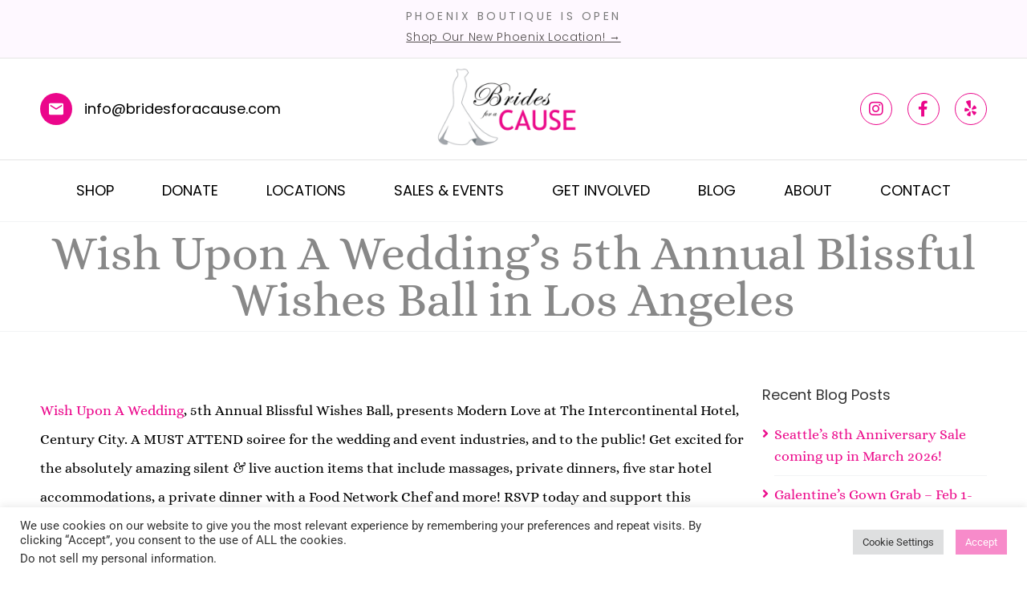

--- FILE ---
content_type: text/html; charset=UTF-8
request_url: https://bridesforacause.com/wish-upon-a-weddings-5th-annual-blissful-wishes-ball-in-los-angeles/
body_size: 33897
content:
<!DOCTYPE html>
<html lang="en">
<head>
	<meta charset="UTF-8">
<script>
var gform;gform||(document.addEventListener("gform_main_scripts_loaded",function(){gform.scriptsLoaded=!0}),document.addEventListener("gform/theme/scripts_loaded",function(){gform.themeScriptsLoaded=!0}),window.addEventListener("DOMContentLoaded",function(){gform.domLoaded=!0}),gform={domLoaded:!1,scriptsLoaded:!1,themeScriptsLoaded:!1,isFormEditor:()=>"function"==typeof InitializeEditor,callIfLoaded:function(o){return!(!gform.domLoaded||!gform.scriptsLoaded||!gform.themeScriptsLoaded&&!gform.isFormEditor()||(gform.isFormEditor()&&console.warn("The use of gform.initializeOnLoaded() is deprecated in the form editor context and will be removed in Gravity Forms 3.1."),o(),0))},initializeOnLoaded:function(o){gform.callIfLoaded(o)||(document.addEventListener("gform_main_scripts_loaded",()=>{gform.scriptsLoaded=!0,gform.callIfLoaded(o)}),document.addEventListener("gform/theme/scripts_loaded",()=>{gform.themeScriptsLoaded=!0,gform.callIfLoaded(o)}),window.addEventListener("DOMContentLoaded",()=>{gform.domLoaded=!0,gform.callIfLoaded(o)}))},hooks:{action:{},filter:{}},addAction:function(o,r,e,t){gform.addHook("action",o,r,e,t)},addFilter:function(o,r,e,t){gform.addHook("filter",o,r,e,t)},doAction:function(o){gform.doHook("action",o,arguments)},applyFilters:function(o){return gform.doHook("filter",o,arguments)},removeAction:function(o,r){gform.removeHook("action",o,r)},removeFilter:function(o,r,e){gform.removeHook("filter",o,r,e)},addHook:function(o,r,e,t,n){null==gform.hooks[o][r]&&(gform.hooks[o][r]=[]);var d=gform.hooks[o][r];null==n&&(n=r+"_"+d.length),gform.hooks[o][r].push({tag:n,callable:e,priority:t=null==t?10:t})},doHook:function(r,o,e){var t;if(e=Array.prototype.slice.call(e,1),null!=gform.hooks[r][o]&&((o=gform.hooks[r][o]).sort(function(o,r){return o.priority-r.priority}),o.forEach(function(o){"function"!=typeof(t=o.callable)&&(t=window[t]),"action"==r?t.apply(null,e):e[0]=t.apply(null,e)})),"filter"==r)return e[0]},removeHook:function(o,r,t,n){var e;null!=gform.hooks[o][r]&&(e=(e=gform.hooks[o][r]).filter(function(o,r,e){return!!(null!=n&&n!=o.tag||null!=t&&t!=o.priority)}),gform.hooks[o][r]=e)}});
</script>

		<meta name='robots' content='index, follow, max-image-preview:large, max-snippet:-1, max-video-preview:-1' />

	<!-- This site is optimized with the Yoast SEO plugin v26.8 - https://yoast.com/product/yoast-seo-wordpress/ -->
	<title>Wish Upon A Wedding&#039;s 5th Annual Blissful Wishes Ball in Los Angeles | Brides For a Cause</title>
	<meta name="description" content="Wish Upon A Wedding, 5th Annual Blissful Wishes Ball, presents Modern Love at The Intercontinental Hotel, Century City. A MUST ATTEND soiree for the" />
	<link rel="canonical" href="https://bridesforacause.com/wish-upon-a-weddings-5th-annual-blissful-wishes-ball-in-los-angeles/" />
	<meta property="og:locale" content="en_US" />
	<meta property="og:type" content="article" />
	<meta property="og:title" content="Wish Upon A Wedding&#039;s 5th Annual Blissful Wishes Ball in Los Angeles | Brides For a Cause" />
	<meta property="og:description" content="Wish Upon A Wedding, 5th Annual Blissful Wishes Ball, presents Modern Love at The Intercontinental Hotel, Century City. A MUST ATTEND soiree for the" />
	<meta property="og:url" content="https://bridesforacause.com/wish-upon-a-weddings-5th-annual-blissful-wishes-ball-in-los-angeles/" />
	<meta property="og:site_name" content="Brides For a Cause" />
	<meta property="article:publisher" content="https://www.facebook.com/brides4acause/" />
	<meta property="article:published_time" content="2015-03-12T17:46:51+00:00" />
	<meta property="article:modified_time" content="2025-07-08T03:51:52+00:00" />
	<meta name="author" content="Erin" />
	<meta name="twitter:card" content="summary_large_image" />
	<meta name="twitter:creator" content="@bridesforacause" />
	<meta name="twitter:site" content="@bridesforacause" />
	<script type="application/ld+json" class="yoast-schema-graph">{"@context":"https://schema.org","@graph":[{"@type":"Article","@id":"https://bridesforacause.com/wish-upon-a-weddings-5th-annual-blissful-wishes-ball-in-los-angeles/#article","isPartOf":{"@id":"https://bridesforacause.com/wish-upon-a-weddings-5th-annual-blissful-wishes-ball-in-los-angeles/"},"author":{"name":"Erin","@id":"https://bridesforacause.com/#/schema/person/72b970efa7b36ca8528837c73ec2be71"},"headline":"Wish Upon A Wedding&#8217;s 5th Annual Blissful Wishes Ball in Los Angeles","datePublished":"2015-03-12T17:46:51+00:00","dateModified":"2025-07-08T03:51:52+00:00","mainEntityOfPage":{"@id":"https://bridesforacause.com/wish-upon-a-weddings-5th-annual-blissful-wishes-ball-in-los-angeles/"},"wordCount":141,"publisher":{"@id":"https://bridesforacause.com/#organization"},"articleSection":["Bridal Blog"],"inLanguage":"en"},{"@type":"WebPage","@id":"https://bridesforacause.com/wish-upon-a-weddings-5th-annual-blissful-wishes-ball-in-los-angeles/","url":"https://bridesforacause.com/wish-upon-a-weddings-5th-annual-blissful-wishes-ball-in-los-angeles/","name":"Wish Upon A Wedding's 5th Annual Blissful Wishes Ball in Los Angeles | Brides For a Cause","isPartOf":{"@id":"https://bridesforacause.com/#website"},"datePublished":"2015-03-12T17:46:51+00:00","dateModified":"2025-07-08T03:51:52+00:00","description":"Wish Upon A Wedding, 5th Annual Blissful Wishes Ball, presents Modern Love at The Intercontinental Hotel, Century City. A MUST ATTEND soiree for the","breadcrumb":{"@id":"https://bridesforacause.com/wish-upon-a-weddings-5th-annual-blissful-wishes-ball-in-los-angeles/#breadcrumb"},"inLanguage":"en","potentialAction":[{"@type":"ReadAction","target":["https://bridesforacause.com/wish-upon-a-weddings-5th-annual-blissful-wishes-ball-in-los-angeles/"]}]},{"@type":"BreadcrumbList","@id":"https://bridesforacause.com/wish-upon-a-weddings-5th-annual-blissful-wishes-ball-in-los-angeles/#breadcrumb","itemListElement":[{"@type":"ListItem","position":1,"name":"Home","item":"https://bridesforacause.com/"},{"@type":"ListItem","position":2,"name":"Wish Upon A Wedding&#8217;s 5th Annual Blissful Wishes Ball in Los Angeles"}]},{"@type":"WebSite","@id":"https://bridesforacause.com/#website","url":"https://bridesforacause.com/","name":"Brides For a Cause","description":"Bridal Gowns and Accessories","publisher":{"@id":"https://bridesforacause.com/#organization"},"potentialAction":[{"@type":"SearchAction","target":{"@type":"EntryPoint","urlTemplate":"https://bridesforacause.com/?s={search_term_string}"},"query-input":{"@type":"PropertyValueSpecification","valueRequired":true,"valueName":"search_term_string"}}],"inLanguage":"en"},{"@type":"Organization","@id":"https://bridesforacause.com/#organization","name":"Brides for A Cause","url":"https://bridesforacause.com/","logo":{"@type":"ImageObject","inLanguage":"en","@id":"https://bridesforacause.com/#/schema/logo/image/","url":"https://bridesforacause.com/wp-content/uploads/2022/03/brides_logo.png","contentUrl":"https://bridesforacause.com/wp-content/uploads/2022/03/brides_logo.png","width":257,"height":38,"caption":"Brides for A Cause"},"image":{"@id":"https://bridesforacause.com/#/schema/logo/image/"},"sameAs":["https://www.facebook.com/brides4acause/","https://x.com/bridesforacause","https://www.instagram.com/brides_for_a_cause/","https://www.pinterest.com/bridesforacause/"]},{"@type":"Person","@id":"https://bridesforacause.com/#/schema/person/72b970efa7b36ca8528837c73ec2be71","name":"Erin","image":{"@type":"ImageObject","inLanguage":"en","@id":"https://bridesforacause.com/#/schema/person/image/","url":"https://secure.gravatar.com/avatar/f8fda0e99981c15f9b0920a14bb5dfde3992c7864b1481d82d6991cfb6032b38?s=96&d=mm&r=g","contentUrl":"https://secure.gravatar.com/avatar/f8fda0e99981c15f9b0920a14bb5dfde3992c7864b1481d82d6991cfb6032b38?s=96&d=mm&r=g","caption":"Erin"}}]}</script>
	<!-- / Yoast SEO plugin. -->


<link rel='dns-prefetch' href='//www.googletagmanager.com' />
<link rel="alternate" type="application/rss+xml" title="Brides For a Cause &raquo; Feed" href="https://bridesforacause.com/feed/" />
<link rel="alternate" type="application/rss+xml" title="Brides For a Cause &raquo; Comments Feed" href="https://bridesforacause.com/comments/feed/" />
<link rel="alternate" title="oEmbed (JSON)" type="application/json+oembed" href="https://bridesforacause.com/wp-json/oembed/1.0/embed?url=https%3A%2F%2Fbridesforacause.com%2Fwish-upon-a-weddings-5th-annual-blissful-wishes-ball-in-los-angeles%2F" />
<link rel="alternate" title="oEmbed (XML)" type="text/xml+oembed" href="https://bridesforacause.com/wp-json/oembed/1.0/embed?url=https%3A%2F%2Fbridesforacause.com%2Fwish-upon-a-weddings-5th-annual-blissful-wishes-ball-in-los-angeles%2F&#038;format=xml" />
<style id='wp-img-auto-sizes-contain-inline-css'>
img:is([sizes=auto i],[sizes^="auto," i]){contain-intrinsic-size:3000px 1500px}
/*# sourceURL=wp-img-auto-sizes-contain-inline-css */
</style>
<link rel='stylesheet' id='yrw_widget_css-css' href='https://bridesforacause.com/wp-content/plugins/widget-yelp-reviews/static/css/yrw-widget.css?ver=1.8' media='all' />
<link rel='stylesheet' id='sbi_styles-css' href='https://bridesforacause.com/wp-content/plugins/instagram-feed/css/sbi-styles.min.css?ver=6.10.0' media='all' />
<style id='wp-emoji-styles-inline-css'>

	img.wp-smiley, img.emoji {
		display: inline !important;
		border: none !important;
		box-shadow: none !important;
		height: 1em !important;
		width: 1em !important;
		margin: 0 0.07em !important;
		vertical-align: -0.1em !important;
		background: none !important;
		padding: 0 !important;
	}
/*# sourceURL=wp-emoji-styles-inline-css */
</style>
<link rel='stylesheet' id='wp-block-library-css' href='https://bridesforacause.com/wp-includes/css/dist/block-library/style.min.css?ver=6.9' media='all' />
<style id='pdfemb-pdf-embedder-viewer-style-inline-css'>
.wp-block-pdfemb-pdf-embedder-viewer{max-width:none}

/*# sourceURL=https://bridesforacause.com/wp-content/plugins/pdf-embedder/block/build/style-index.css */
</style>
<style id='global-styles-inline-css'>
:root{--wp--preset--aspect-ratio--square: 1;--wp--preset--aspect-ratio--4-3: 4/3;--wp--preset--aspect-ratio--3-4: 3/4;--wp--preset--aspect-ratio--3-2: 3/2;--wp--preset--aspect-ratio--2-3: 2/3;--wp--preset--aspect-ratio--16-9: 16/9;--wp--preset--aspect-ratio--9-16: 9/16;--wp--preset--color--black: #000000;--wp--preset--color--cyan-bluish-gray: #abb8c3;--wp--preset--color--white: #ffffff;--wp--preset--color--pale-pink: #f78da7;--wp--preset--color--vivid-red: #cf2e2e;--wp--preset--color--luminous-vivid-orange: #ff6900;--wp--preset--color--luminous-vivid-amber: #fcb900;--wp--preset--color--light-green-cyan: #7bdcb5;--wp--preset--color--vivid-green-cyan: #00d084;--wp--preset--color--pale-cyan-blue: #8ed1fc;--wp--preset--color--vivid-cyan-blue: #0693e3;--wp--preset--color--vivid-purple: #9b51e0;--wp--preset--gradient--vivid-cyan-blue-to-vivid-purple: linear-gradient(135deg,rgb(6,147,227) 0%,rgb(155,81,224) 100%);--wp--preset--gradient--light-green-cyan-to-vivid-green-cyan: linear-gradient(135deg,rgb(122,220,180) 0%,rgb(0,208,130) 100%);--wp--preset--gradient--luminous-vivid-amber-to-luminous-vivid-orange: linear-gradient(135deg,rgb(252,185,0) 0%,rgb(255,105,0) 100%);--wp--preset--gradient--luminous-vivid-orange-to-vivid-red: linear-gradient(135deg,rgb(255,105,0) 0%,rgb(207,46,46) 100%);--wp--preset--gradient--very-light-gray-to-cyan-bluish-gray: linear-gradient(135deg,rgb(238,238,238) 0%,rgb(169,184,195) 100%);--wp--preset--gradient--cool-to-warm-spectrum: linear-gradient(135deg,rgb(74,234,220) 0%,rgb(151,120,209) 20%,rgb(207,42,186) 40%,rgb(238,44,130) 60%,rgb(251,105,98) 80%,rgb(254,248,76) 100%);--wp--preset--gradient--blush-light-purple: linear-gradient(135deg,rgb(255,206,236) 0%,rgb(152,150,240) 100%);--wp--preset--gradient--blush-bordeaux: linear-gradient(135deg,rgb(254,205,165) 0%,rgb(254,45,45) 50%,rgb(107,0,62) 100%);--wp--preset--gradient--luminous-dusk: linear-gradient(135deg,rgb(255,203,112) 0%,rgb(199,81,192) 50%,rgb(65,88,208) 100%);--wp--preset--gradient--pale-ocean: linear-gradient(135deg,rgb(255,245,203) 0%,rgb(182,227,212) 50%,rgb(51,167,181) 100%);--wp--preset--gradient--electric-grass: linear-gradient(135deg,rgb(202,248,128) 0%,rgb(113,206,126) 100%);--wp--preset--gradient--midnight: linear-gradient(135deg,rgb(2,3,129) 0%,rgb(40,116,252) 100%);--wp--preset--font-size--small: 13px;--wp--preset--font-size--medium: 20px;--wp--preset--font-size--large: 36px;--wp--preset--font-size--x-large: 42px;--wp--preset--spacing--20: 0.44rem;--wp--preset--spacing--30: 0.67rem;--wp--preset--spacing--40: 1rem;--wp--preset--spacing--50: 1.5rem;--wp--preset--spacing--60: 2.25rem;--wp--preset--spacing--70: 3.38rem;--wp--preset--spacing--80: 5.06rem;--wp--preset--shadow--natural: 6px 6px 9px rgba(0, 0, 0, 0.2);--wp--preset--shadow--deep: 12px 12px 50px rgba(0, 0, 0, 0.4);--wp--preset--shadow--sharp: 6px 6px 0px rgba(0, 0, 0, 0.2);--wp--preset--shadow--outlined: 6px 6px 0px -3px rgb(255, 255, 255), 6px 6px rgb(0, 0, 0);--wp--preset--shadow--crisp: 6px 6px 0px rgb(0, 0, 0);}:root { --wp--style--global--content-size: 800px;--wp--style--global--wide-size: 1200px; }:where(body) { margin: 0; }.wp-site-blocks > .alignleft { float: left; margin-right: 2em; }.wp-site-blocks > .alignright { float: right; margin-left: 2em; }.wp-site-blocks > .aligncenter { justify-content: center; margin-left: auto; margin-right: auto; }:where(.wp-site-blocks) > * { margin-block-start: 24px; margin-block-end: 0; }:where(.wp-site-blocks) > :first-child { margin-block-start: 0; }:where(.wp-site-blocks) > :last-child { margin-block-end: 0; }:root { --wp--style--block-gap: 24px; }:root :where(.is-layout-flow) > :first-child{margin-block-start: 0;}:root :where(.is-layout-flow) > :last-child{margin-block-end: 0;}:root :where(.is-layout-flow) > *{margin-block-start: 24px;margin-block-end: 0;}:root :where(.is-layout-constrained) > :first-child{margin-block-start: 0;}:root :where(.is-layout-constrained) > :last-child{margin-block-end: 0;}:root :where(.is-layout-constrained) > *{margin-block-start: 24px;margin-block-end: 0;}:root :where(.is-layout-flex){gap: 24px;}:root :where(.is-layout-grid){gap: 24px;}.is-layout-flow > .alignleft{float: left;margin-inline-start: 0;margin-inline-end: 2em;}.is-layout-flow > .alignright{float: right;margin-inline-start: 2em;margin-inline-end: 0;}.is-layout-flow > .aligncenter{margin-left: auto !important;margin-right: auto !important;}.is-layout-constrained > .alignleft{float: left;margin-inline-start: 0;margin-inline-end: 2em;}.is-layout-constrained > .alignright{float: right;margin-inline-start: 2em;margin-inline-end: 0;}.is-layout-constrained > .aligncenter{margin-left: auto !important;margin-right: auto !important;}.is-layout-constrained > :where(:not(.alignleft):not(.alignright):not(.alignfull)){max-width: var(--wp--style--global--content-size);margin-left: auto !important;margin-right: auto !important;}.is-layout-constrained > .alignwide{max-width: var(--wp--style--global--wide-size);}body .is-layout-flex{display: flex;}.is-layout-flex{flex-wrap: wrap;align-items: center;}.is-layout-flex > :is(*, div){margin: 0;}body .is-layout-grid{display: grid;}.is-layout-grid > :is(*, div){margin: 0;}body{padding-top: 0px;padding-right: 0px;padding-bottom: 0px;padding-left: 0px;}a:where(:not(.wp-element-button)){text-decoration: underline;}:root :where(.wp-element-button, .wp-block-button__link){background-color: #32373c;border-width: 0;color: #fff;font-family: inherit;font-size: inherit;font-style: inherit;font-weight: inherit;letter-spacing: inherit;line-height: inherit;padding-top: calc(0.667em + 2px);padding-right: calc(1.333em + 2px);padding-bottom: calc(0.667em + 2px);padding-left: calc(1.333em + 2px);text-decoration: none;text-transform: inherit;}.has-black-color{color: var(--wp--preset--color--black) !important;}.has-cyan-bluish-gray-color{color: var(--wp--preset--color--cyan-bluish-gray) !important;}.has-white-color{color: var(--wp--preset--color--white) !important;}.has-pale-pink-color{color: var(--wp--preset--color--pale-pink) !important;}.has-vivid-red-color{color: var(--wp--preset--color--vivid-red) !important;}.has-luminous-vivid-orange-color{color: var(--wp--preset--color--luminous-vivid-orange) !important;}.has-luminous-vivid-amber-color{color: var(--wp--preset--color--luminous-vivid-amber) !important;}.has-light-green-cyan-color{color: var(--wp--preset--color--light-green-cyan) !important;}.has-vivid-green-cyan-color{color: var(--wp--preset--color--vivid-green-cyan) !important;}.has-pale-cyan-blue-color{color: var(--wp--preset--color--pale-cyan-blue) !important;}.has-vivid-cyan-blue-color{color: var(--wp--preset--color--vivid-cyan-blue) !important;}.has-vivid-purple-color{color: var(--wp--preset--color--vivid-purple) !important;}.has-black-background-color{background-color: var(--wp--preset--color--black) !important;}.has-cyan-bluish-gray-background-color{background-color: var(--wp--preset--color--cyan-bluish-gray) !important;}.has-white-background-color{background-color: var(--wp--preset--color--white) !important;}.has-pale-pink-background-color{background-color: var(--wp--preset--color--pale-pink) !important;}.has-vivid-red-background-color{background-color: var(--wp--preset--color--vivid-red) !important;}.has-luminous-vivid-orange-background-color{background-color: var(--wp--preset--color--luminous-vivid-orange) !important;}.has-luminous-vivid-amber-background-color{background-color: var(--wp--preset--color--luminous-vivid-amber) !important;}.has-light-green-cyan-background-color{background-color: var(--wp--preset--color--light-green-cyan) !important;}.has-vivid-green-cyan-background-color{background-color: var(--wp--preset--color--vivid-green-cyan) !important;}.has-pale-cyan-blue-background-color{background-color: var(--wp--preset--color--pale-cyan-blue) !important;}.has-vivid-cyan-blue-background-color{background-color: var(--wp--preset--color--vivid-cyan-blue) !important;}.has-vivid-purple-background-color{background-color: var(--wp--preset--color--vivid-purple) !important;}.has-black-border-color{border-color: var(--wp--preset--color--black) !important;}.has-cyan-bluish-gray-border-color{border-color: var(--wp--preset--color--cyan-bluish-gray) !important;}.has-white-border-color{border-color: var(--wp--preset--color--white) !important;}.has-pale-pink-border-color{border-color: var(--wp--preset--color--pale-pink) !important;}.has-vivid-red-border-color{border-color: var(--wp--preset--color--vivid-red) !important;}.has-luminous-vivid-orange-border-color{border-color: var(--wp--preset--color--luminous-vivid-orange) !important;}.has-luminous-vivid-amber-border-color{border-color: var(--wp--preset--color--luminous-vivid-amber) !important;}.has-light-green-cyan-border-color{border-color: var(--wp--preset--color--light-green-cyan) !important;}.has-vivid-green-cyan-border-color{border-color: var(--wp--preset--color--vivid-green-cyan) !important;}.has-pale-cyan-blue-border-color{border-color: var(--wp--preset--color--pale-cyan-blue) !important;}.has-vivid-cyan-blue-border-color{border-color: var(--wp--preset--color--vivid-cyan-blue) !important;}.has-vivid-purple-border-color{border-color: var(--wp--preset--color--vivid-purple) !important;}.has-vivid-cyan-blue-to-vivid-purple-gradient-background{background: var(--wp--preset--gradient--vivid-cyan-blue-to-vivid-purple) !important;}.has-light-green-cyan-to-vivid-green-cyan-gradient-background{background: var(--wp--preset--gradient--light-green-cyan-to-vivid-green-cyan) !important;}.has-luminous-vivid-amber-to-luminous-vivid-orange-gradient-background{background: var(--wp--preset--gradient--luminous-vivid-amber-to-luminous-vivid-orange) !important;}.has-luminous-vivid-orange-to-vivid-red-gradient-background{background: var(--wp--preset--gradient--luminous-vivid-orange-to-vivid-red) !important;}.has-very-light-gray-to-cyan-bluish-gray-gradient-background{background: var(--wp--preset--gradient--very-light-gray-to-cyan-bluish-gray) !important;}.has-cool-to-warm-spectrum-gradient-background{background: var(--wp--preset--gradient--cool-to-warm-spectrum) !important;}.has-blush-light-purple-gradient-background{background: var(--wp--preset--gradient--blush-light-purple) !important;}.has-blush-bordeaux-gradient-background{background: var(--wp--preset--gradient--blush-bordeaux) !important;}.has-luminous-dusk-gradient-background{background: var(--wp--preset--gradient--luminous-dusk) !important;}.has-pale-ocean-gradient-background{background: var(--wp--preset--gradient--pale-ocean) !important;}.has-electric-grass-gradient-background{background: var(--wp--preset--gradient--electric-grass) !important;}.has-midnight-gradient-background{background: var(--wp--preset--gradient--midnight) !important;}.has-small-font-size{font-size: var(--wp--preset--font-size--small) !important;}.has-medium-font-size{font-size: var(--wp--preset--font-size--medium) !important;}.has-large-font-size{font-size: var(--wp--preset--font-size--large) !important;}.has-x-large-font-size{font-size: var(--wp--preset--font-size--x-large) !important;}
:root :where(.wp-block-pullquote){font-size: 1.5em;line-height: 1.6;}
/*# sourceURL=global-styles-inline-css */
</style>
<link rel='stylesheet' id='cookie-law-info-css' href='https://bridesforacause.com/wp-content/plugins/cookie-law-info/legacy/public/css/cookie-law-info-public.css?ver=3.3.9.1' media='all' />
<link rel='stylesheet' id='cookie-law-info-gdpr-css' href='https://bridesforacause.com/wp-content/plugins/cookie-law-info/legacy/public/css/cookie-law-info-gdpr.css?ver=3.3.9.1' media='all' />
<link rel='stylesheet' id='htslider-widgets-css' href='https://bridesforacause.com/wp-content/plugins/ht-slider-for-elementor/assets/css/ht-slider-widgets.css?ver=1.7.6' media='all' />
<link rel='stylesheet' id='rt-fontawsome-css' href='https://bridesforacause.com/wp-content/plugins/the-post-grid/assets/vendor/font-awesome/css/font-awesome.min.css?ver=7.8.8' media='all' />
<link rel='stylesheet' id='rt-tpg-css' href='https://bridesforacause.com/wp-content/plugins/the-post-grid/assets/css/thepostgrid.min.css?ver=7.8.8' media='all' />
<link rel='stylesheet' id='eae-css-css' href='https://bridesforacause.com/wp-content/plugins/addon-elements-for-elementor-page-builder/assets/css/eae.min.css?ver=1.14.4' media='all' />
<link rel='stylesheet' id='eae-peel-css-css' href='https://bridesforacause.com/wp-content/plugins/addon-elements-for-elementor-page-builder/assets/lib/peel/peel.css?ver=1.14.4' media='all' />
<link rel='stylesheet' id='font-awesome-4-shim-css' href='https://bridesforacause.com/wp-content/plugins/elementor/assets/lib/font-awesome/css/v4-shims.min.css?ver=1.0' media='all' />
<link rel='stylesheet' id='font-awesome-5-all-css' href='https://bridesforacause.com/wp-content/plugins/elementor/assets/lib/font-awesome/css/all.min.css?ver=1.0' media='all' />
<link rel='stylesheet' id='vegas-css-css' href='https://bridesforacause.com/wp-content/plugins/addon-elements-for-elementor-page-builder/assets/lib/vegas/vegas.min.css?ver=2.4.0' media='all' />
<link rel='stylesheet' id='elementor-frontend-css' href='https://bridesforacause.com/wp-content/plugins/elementor/assets/css/frontend.min.css?ver=3.34.2' media='all' />
<link rel='stylesheet' id='widget-icon-list-css' href='https://bridesforacause.com/wp-content/plugins/elementor/assets/css/widget-icon-list.min.css?ver=3.34.2' media='all' />
<link rel='stylesheet' id='widget-image-css' href='https://bridesforacause.com/wp-content/plugins/elementor/assets/css/widget-image.min.css?ver=3.34.2' media='all' />
<link rel='stylesheet' id='widget-social-icons-css' href='https://bridesforacause.com/wp-content/plugins/elementor/assets/css/widget-social-icons.min.css?ver=3.34.2' media='all' />
<link rel='stylesheet' id='e-apple-webkit-css' href='https://bridesforacause.com/wp-content/plugins/elementor/assets/css/conditionals/apple-webkit.min.css?ver=3.34.2' media='all' />
<link rel='stylesheet' id='elementor-post-17702-css' href='https://bridesforacause.com/wp-content/uploads/elementor/css/post-17702.css?ver=1769164040' media='all' />
<link rel='stylesheet' id='e-animation-fadeInUp-css' href='https://bridesforacause.com/wp-content/plugins/elementor/assets/lib/animations/styles/fadeInUp.min.css?ver=3.34.2' media='all' />
<link rel='stylesheet' id='widget-heading-css' href='https://bridesforacause.com/wp-content/plugins/elementor/assets/css/widget-heading.min.css?ver=3.34.2' media='all' />
<link rel='stylesheet' id='elementor-post-17719-css' href='https://bridesforacause.com/wp-content/uploads/elementor/css/post-17719.css?ver=1769164040' media='all' />
<link rel='stylesheet' id='elementor-post-17948-css' href='https://bridesforacause.com/wp-content/uploads/elementor/css/post-17948.css?ver=1769164160' media='all' />
<link rel='stylesheet' id='hello-elementor-css' href='https://bridesforacause.com/wp-content/themes/hello-elementor/assets/css/reset.css?ver=3.4.6' media='all' />
<link rel='stylesheet' id='hello-elementor-theme-style-css' href='https://bridesforacause.com/wp-content/themes/hello-elementor/assets/css/theme.css?ver=3.4.6' media='all' />
<link rel='stylesheet' id='hello-elementor-header-footer-css' href='https://bridesforacause.com/wp-content/themes/hello-elementor/assets/css/header-footer.css?ver=3.4.6' media='all' />
<link rel='stylesheet' id='elementor-post-17648-css' href='https://bridesforacause.com/wp-content/uploads/elementor/css/post-17648.css?ver=1769164040' media='all' />
<link rel='stylesheet' id='wpr-link-animations-css-css' href='https://bridesforacause.com/wp-content/plugins/royal-elementor-addons/assets/css/lib/animations/wpr-link-animations.min.css?ver=1.7.1045' media='all' />
<link rel='stylesheet' id='wpr-text-animations-css-css' href='https://bridesforacause.com/wp-content/plugins/royal-elementor-addons/assets/css/lib/animations/text-animations.min.css?ver=1.7.1045' media='all' />
<link rel='stylesheet' id='wpr-addons-css-css' href='https://bridesforacause.com/wp-content/plugins/royal-elementor-addons/assets/css/frontend.min.css?ver=1.7.1045' media='all' />
<link rel='stylesheet' id='elementor-gf-local-poppins-css' href='https://bridesforacause.com/wp-content/uploads/elementor/google-fonts/css/poppins.css?ver=1742274673' media='all' />
<link rel='stylesheet' id='elementor-gf-local-alice-css' href='https://bridesforacause.com/wp-content/uploads/elementor/google-fonts/css/alice.css?ver=1742274673' media='all' />
<link rel='stylesheet' id='elementor-gf-local-roboto-css' href='https://bridesforacause.com/wp-content/uploads/elementor/google-fonts/css/roboto.css?ver=1742274682' media='all' />
<link rel='stylesheet' id='elementor-gf-local-robotoslab-css' href='https://bridesforacause.com/wp-content/uploads/elementor/google-fonts/css/robotoslab.css?ver=1742274685' media='all' />
<link rel='stylesheet' id='elementor-icons-shared-0-css' href='https://bridesforacause.com/wp-content/plugins/elementor/assets/lib/font-awesome/css/fontawesome.min.css?ver=5.15.3' media='all' />
<link rel='stylesheet' id='elementor-icons-fa-brands-css' href='https://bridesforacause.com/wp-content/plugins/elementor/assets/lib/font-awesome/css/brands.min.css?ver=5.15.3' media='all' />
<link rel='stylesheet' id='elementor-icons-fa-solid-css' href='https://bridesforacause.com/wp-content/plugins/elementor/assets/lib/font-awesome/css/solid.min.css?ver=5.15.3' media='all' />
<script src="https://bridesforacause.com/wp-content/plugins/widget-yelp-reviews/static/js/wpac-time.js?ver=1.8" id="wpac_time_js-js"></script>
<script data-cfasync="false" src="https://bridesforacause.com/wp-includes/js/jquery/jquery.min.js?ver=3.7.1" id="jquery-core-js"></script>
<script data-cfasync="false" src="https://bridesforacause.com/wp-includes/js/jquery/jquery-migrate.min.js?ver=3.4.1" id="jquery-migrate-js"></script>
<script id="cookie-law-info-js-extra">
var Cli_Data = {"nn_cookie_ids":[],"cookielist":[],"non_necessary_cookies":[],"ccpaEnabled":"1","ccpaRegionBased":"","ccpaBarEnabled":"","strictlyEnabled":["necessary","obligatoire"],"ccpaType":"ccpa_gdpr","js_blocking":"1","custom_integration":"","triggerDomRefresh":"","secure_cookies":""};
var cli_cookiebar_settings = {"animate_speed_hide":"500","animate_speed_show":"500","background":"#FFF","border":"#b1a6a6c2","border_on":"","button_1_button_colour":"#f78bca","button_1_button_hover":"#c66fa2","button_1_link_colour":"#fff","button_1_as_button":"1","button_1_new_win":"","button_2_button_colour":"#333","button_2_button_hover":"#292929","button_2_link_colour":"#444","button_2_as_button":"","button_2_hidebar":"","button_3_button_colour":"#dedfe0","button_3_button_hover":"#b2b2b3","button_3_link_colour":"#333333","button_3_as_button":"1","button_3_new_win":"","button_4_button_colour":"#dedfe0","button_4_button_hover":"#b2b2b3","button_4_link_colour":"#333333","button_4_as_button":"1","button_7_button_colour":"#f78bca","button_7_button_hover":"#c66fa2","button_7_link_colour":"#fff","button_7_as_button":"1","button_7_new_win":"","font_family":"inherit","header_fix":"","notify_animate_hide":"1","notify_animate_show":"","notify_div_id":"#cookie-law-info-bar","notify_position_horizontal":"right","notify_position_vertical":"bottom","scroll_close":"","scroll_close_reload":"","accept_close_reload":"","reject_close_reload":"","showagain_tab":"","showagain_background":"#fff","showagain_border":"#000","showagain_div_id":"#cookie-law-info-again","showagain_x_position":"100px","text":"#333333","show_once_yn":"","show_once":"10000","logging_on":"","as_popup":"","popup_overlay":"1","bar_heading_text":"","cookie_bar_as":"banner","popup_showagain_position":"bottom-right","widget_position":"left"};
var log_object = {"ajax_url":"https://bridesforacause.com/wp-admin/admin-ajax.php"};
//# sourceURL=cookie-law-info-js-extra
</script>
<script src="https://bridesforacause.com/wp-content/plugins/cookie-law-info/legacy/public/js/cookie-law-info-public.js?ver=3.3.9.1" id="cookie-law-info-js"></script>
<script id="cookie-law-info-ccpa-js-extra">
var ccpa_data = {"opt_out_prompt":"Do you really wish to opt out?","opt_out_confirm":"Confirm","opt_out_cancel":"Cancel"};
//# sourceURL=cookie-law-info-ccpa-js-extra
</script>
<script src="https://bridesforacause.com/wp-content/plugins/cookie-law-info/legacy/admin/modules/ccpa/assets/js/cookie-law-info-ccpa.js?ver=3.3.9.1" id="cookie-law-info-ccpa-js"></script>
<script src="https://bridesforacause.com/wp-content/plugins/addon-elements-for-elementor-page-builder/assets/js/iconHelper.js?ver=1.0" id="eae-iconHelper-js"></script>

<!-- Google tag (gtag.js) snippet added by Site Kit -->
<!-- Google Analytics snippet added by Site Kit -->
<script src="https://www.googletagmanager.com/gtag/js?id=GT-NSLWJR8N" id="google_gtagjs-js" async></script>
<script id="google_gtagjs-js-after">
window.dataLayer = window.dataLayer || [];function gtag(){dataLayer.push(arguments);}
gtag("set","linker",{"domains":["bridesforacause.com"]});
gtag("js", new Date());
gtag("set", "developer_id.dZTNiMT", true);
gtag("config", "GT-NSLWJR8N");
 window._googlesitekit = window._googlesitekit || {}; window._googlesitekit.throttledEvents = []; window._googlesitekit.gtagEvent = (name, data) => { var key = JSON.stringify( { name, data } ); if ( !! window._googlesitekit.throttledEvents[ key ] ) { return; } window._googlesitekit.throttledEvents[ key ] = true; setTimeout( () => { delete window._googlesitekit.throttledEvents[ key ]; }, 5 ); gtag( "event", name, { ...data, event_source: "site-kit" } ); }; 
//# sourceURL=google_gtagjs-js-after
</script>
<link rel="https://api.w.org/" href="https://bridesforacause.com/wp-json/" /><link rel="alternate" title="JSON" type="application/json" href="https://bridesforacause.com/wp-json/wp/v2/posts/3338" /><link rel="EditURI" type="application/rsd+xml" title="RSD" href="https://bridesforacause.com/xmlrpc.php?rsd" />
<meta name="generator" content="WordPress 6.9" />
<link rel='shortlink' href='https://bridesforacause.com/?p=3338' />
<meta name="generator" content="Site Kit by Google 1.170.0" />        <style>
            :root {
                --tpg-primary-color: #0d6efd;
                --tpg-secondary-color: #0654c4;
                --tpg-primary-light: #c4d0ff
            }

                    </style>
		<meta name="generator" content="Elementor 3.34.2; features: additional_custom_breakpoints; settings: css_print_method-external, google_font-enabled, font_display-swap">
			<style>
				.e-con.e-parent:nth-of-type(n+4):not(.e-lazyloaded):not(.e-no-lazyload),
				.e-con.e-parent:nth-of-type(n+4):not(.e-lazyloaded):not(.e-no-lazyload) * {
					background-image: none !important;
				}
				@media screen and (max-height: 1024px) {
					.e-con.e-parent:nth-of-type(n+3):not(.e-lazyloaded):not(.e-no-lazyload),
					.e-con.e-parent:nth-of-type(n+3):not(.e-lazyloaded):not(.e-no-lazyload) * {
						background-image: none !important;
					}
				}
				@media screen and (max-height: 640px) {
					.e-con.e-parent:nth-of-type(n+2):not(.e-lazyloaded):not(.e-no-lazyload),
					.e-con.e-parent:nth-of-type(n+2):not(.e-lazyloaded):not(.e-no-lazyload) * {
						background-image: none !important;
					}
				}
			</style>
			<link rel="icon" href="https://bridesforacause.com/wp-content/uploads/2023/08/favicon.png" sizes="32x32" />
<link rel="icon" href="https://bridesforacause.com/wp-content/uploads/2023/08/favicon.png" sizes="192x192" />
<link rel="apple-touch-icon" href="https://bridesforacause.com/wp-content/uploads/2023/08/favicon.png" />
<meta name="msapplication-TileImage" content="https://bridesforacause.com/wp-content/uploads/2023/08/favicon.png" />
		<style id="wp-custom-css">
			/* Blog Posts */

.blog-pg-imgs img{border: 1px solid #babfc5;}

.wpr-taxonomy-list li a{color: #EB068B !important;}
.wpr-taxonomy-list li {margin-right: 30px !important;}


/* Footer Form */

#footer-newsletter .gform_wrapper.gravity-theme .gfield_label{font-size: 20px; font-family: "Poppins", sans-serif; font-weight: 600; }

#footer-newsletter .gform_wrapper.gravity-theme .gfield_required {color: #EB068B;}

#footer-newsletter input[type="email"]{border: 1px solid #eb068b;}


.boutique-post .tpg-el-main-wrapper .tpg-el-image-wrap img {
    aspect-ratio: 1;
}
.gfield--type-select select {
    border: none;
    border-bottom: 1px solid #707070;
    border-radius: 0;
    width:100% !important;
    padding: 10px 0  15px !important;
    height: auto;
    outline: none !important;
    font-size: 18px;
    font-family: 'Poppins';
}


form .gfield--type-radio label {
    font-family: "Poppins", Sans-serif;
    font-size: 20px !important;
    font-weight: 400;
    line-height: 30px;
    color: #575757;
}
.sidebar form.search-form {
    border: 1px solid #f2f3f5;
    display: flex;
    flex-direction: row-reverse;
    align-items: center;
    position: relative;
}

.sidebar form.search-form input {
    border: none;
}

.sidebar form.search-form label {
    width: 85%;
}

.sidebar form.search-form input.search-submit {
    width: 15%;
    background: none !important;
    color: transparent !important;
}

.sidebar form.search-form::before {
    position: absolute;
    left: 0px;
    content: "\f002";
    font-family: 'Font Awesome 5 free';
    font-weight: 900;
    width: 40px;
    height: 100%;
    top: 0;
    z-index: -9;
    left: 0;
    margin-left: 15px;
    margin-top: 9px;
}
.sidebar .elementor-element.elementor-widget ul {
    padding-left: 15px;
}

.sidebar .elementor-element.elementor-widget h5 {font-size: 18px;font-family: 'Poppins';font-weight: 400;}

.sidebar .elementor-element.elementor-widget ul li::before {
    content: "\f105";
    font-family: 'Font Awesome 5 free';
    font-weight: 900;
    position: absolute;
    left: 0;
}

.sidebar .elementor-element.elementor-widget ul li {
    list-style: none;
    padding: 10px 0;
    border-bottom: 1px solid #f2f3f5;
    color: #ec0e8d;
}

.sidebar .elementor-element.elementor-widget ul a {
    font-size: 18px;
    font-family: 'Alice';
    color: #ec0e8d;
}
form .gform_fields li input[aria-required="true"], form .gform_fields li input[type="text"] {
    color: #575757;
    background-color: #FFFFFF;
    border-color: #707070;
    transition-duration: 0.1s;
    border-style: solid;
    border-width: 0px 0px 1px 0px;
    width: 100% !important;
    height: 50px;
    line-height: 50px;
    padding: 0px 0px 20px 0px !important;
    border-radius: 0px 0px 0px 0px;
    font-family: 'Poppins' !important;
    font-size: 18px !important;
    font-weight: 400;
    line-height: 30px;
}

form .gform_fields div.ginput_container_name span {
    padding-right: 46px;
}

form .gform_fields div.ginput_container_name span:last-child {
    padding-right: 13px;
}

label.gfield_label.gform-field-label.gfield_label {
    font-family: 'Poppins';
    font-size: 20px;
    font-weight: 600;
    margin-top: 20px;
}


form .gform_fields .gfield_checkbox li input, form .gform_fields li input[type=checkbox] {
    display: none !important;
}


input[type="checkbox"] ~ label::before {
    background-color: #FFFFFF;
    border-color: #707070 !important;
    width: 18px;
    height: 18px;
    line-height: 18px;
    content: "\f00c";
    display: inline-block;
    position: relative;
    top: -1px;
    text-align: center;
    border: 1px solid;
    margin-right: 5px;
    font-family: 'Font Awesome 5 Free';
    color: #EB068B;
    font-size: 10px;
    color: transparent;
	font-weight: 900;
}

input:checked + label::before {
    color: #EB068B !important;
}
input:checked + label {
    font-weight: 400 !important;
}
.gform_legacy_markup_wrapper .gfield_checkbox li label, input[type="checkbox"] ~ label  {
    font-family: "Poppins", Sans-serif;
    font-size: 20px;
    font-weight: 400;
    line-height: 30px;
    color: #575757;
}

form .gform_fields textarea {
    color: #575757;
    background-color: #FFFFFF;
    border-color: #707070;
    transition-duration: 0.1s;
    border-style: solid;
    border-width: 0px 0px 1px 0px;
    height: 100px !important;
    line-height: 50px;
    width: 100%;
    padding: 0px 0px 20px 0px;
    border-radius: 0px 0px 0px 0px;
    font-family: 'Poppins';
    font-size: 18px;
}

form .gform_footer input.button {
    color: #fff;
	background-color: #EB068B;
	  display: block;
    background-size: 200% 100%;
    background-position: right bottom;
    transition: all .6s ease-out !important;
    border: 1px solid #fff;
    transition-duration: 0.1s;
    padding: 12px 50px 12px 50px;
    text-transform: uppercase;
    border-radius: 0px 0px 0px 0px;
    font-family: 'Poppins';
    font-size: 18px;
	  font-weight: 600;
}

form  .gform_footer input.button:hover {
    background-position: left bottom;
    color: #fff;
    border-color: #EB068B;
}
.gallery {
    margin: 0 auto;
    max-width: 1400px;
}

figure.gallery-item {
    width: 33%;
    float: left;
    margin-top: 10px !important;
    text-align: center;
    margin-bottom: 10px !important;
}
.gallery img {
    border: 2px solid #cfcfcf;
    margin: auto;
}

@media screen and (max-width:767px){
section.elementor-section.privacy p {
    overflow-wrap: anywhere;
}
.rt-tpg-container .list-layout-wrapper [class*="rt-col"]:not(.offset-left) .rt-holder .tpg-el-image-wrap {
    max-width: 100% !important;
}
form .gform_fields div.ginput_container_name span {
    padding-right: 0 !important;
}

form .gform_fields li input[aria-required="true"], form .gform_fields li input[type="text"] {
    font-size: 16px !important;
}

.gform_legacy_markup_wrapper .gfield_checkbox li label, input[type="checkbox"] ~ label , form .gfield--type-radio li label {
    font-size: 16px !important;
}
label.gfield_label.gform-field-label.gfield_label {
    margin-top: 0;
}
form .gform_fields li input[aria-required="true"], form .gform_fields li input[type="text"] {
    padding-bottom: 5px !important;
    height: auto;
}
li.elementor-icon-list-item a {
    overflow-wrap: anywhere;
}
}		</style>
		<style id="wpr_lightbox_styles">
				.lg-backdrop {
					background-color: rgba(0,0,0,0.6) !important;
				}
				.lg-toolbar,
				.lg-dropdown {
					background-color: rgba(0,0,0,0.8) !important;
				}
				.lg-dropdown:after {
					border-bottom-color: rgba(0,0,0,0.8) !important;
				}
				.lg-sub-html {
					background-color: rgba(0,0,0,0.8) !important;
				}
				.lg-thumb-outer,
				.lg-progress-bar {
					background-color: #444444 !important;
				}
				.lg-progress {
					background-color: #a90707 !important;
				}
				.lg-icon {
					color: #efefef !important;
					font-size: 20px !important;
				}
				.lg-icon.lg-toogle-thumb {
					font-size: 24px !important;
				}
				.lg-icon:hover,
				.lg-dropdown-text:hover {
					color: #ffffff !important;
				}
				.lg-sub-html,
				.lg-dropdown-text {
					color: #efefef !important;
					font-size: 14px !important;
				}
				#lg-counter {
					color: #efefef !important;
					font-size: 14px !important;
				}
				.lg-prev,
				.lg-next {
					font-size: 35px !important;
				}

				/* Defaults */
				.lg-icon {
				background-color: transparent !important;
				}

				#lg-counter {
				opacity: 0.9;
				}

				.lg-thumb-outer {
				padding: 0 10px;
				}

				.lg-thumb-item {
				border-radius: 0 !important;
				border: none !important;
				opacity: 0.5;
				}

				.lg-thumb-item.active {
					opacity: 1;
				}
	         </style>	<meta name="viewport" content="width=device-width, initial-scale=1.0, viewport-fit=cover" /></head>

<body class="wp-singular post-template-default single single-post postid-3338 single-format-standard wp-embed-responsive wp-theme-hello-elementor rttpg rttpg-7.8.8 radius-frontend rttpg-body-wrap rttpg-flaticon hello-elementor-default elementor-default elementor-template-canvas elementor-kit-17648">
	<style>.elementor-17702 .elementor-element.elementor-element-7d6600f1 > .elementor-container > .elementor-column > .elementor-widget-wrap{align-content:center;align-items:center;}.elementor-17702 .elementor-element.elementor-element-7d6600f1:not(.elementor-motion-effects-element-type-background), .elementor-17702 .elementor-element.elementor-element-7d6600f1 > .elementor-motion-effects-container > .elementor-motion-effects-layer{background-color:#FEF8FF;}.elementor-17702 .elementor-element.elementor-element-7d6600f1 > .elementor-container{max-width:1400px;}.elementor-17702 .elementor-element.elementor-element-7d6600f1{border-style:solid;border-width:0px 0px 1px 0px;border-color:#E5E5E5;transition:background 0.3s, border 0.3s, border-radius 0.3s, box-shadow 0.3s;padding:0px 40px 0px 40px;}.elementor-17702 .elementor-element.elementor-element-7d6600f1 > .elementor-background-overlay{transition:background 0.3s, border-radius 0.3s, opacity 0.3s;}.elementor-17702 .elementor-element.elementor-element-4189f4d4 > .elementor-widget-wrap > .elementor-widget:not(.elementor-widget__width-auto):not(.elementor-widget__width-initial):not(:last-child):not(.elementor-absolute){margin-block-end:-9px;}.elementor-17702 .elementor-element.elementor-element-4189f4d4 > .elementor-element-populated{padding:10px 0px 0px 0px;}.elementor-widget-text-editor{font-family:var( --e-global-typography-text-font-family ), Sans-serif;font-weight:var( --e-global-typography-text-font-weight );color:var( --e-global-color-text );}.elementor-widget-text-editor.elementor-drop-cap-view-stacked .elementor-drop-cap{background-color:var( --e-global-color-primary );}.elementor-widget-text-editor.elementor-drop-cap-view-framed .elementor-drop-cap, .elementor-widget-text-editor.elementor-drop-cap-view-default .elementor-drop-cap{color:var( --e-global-color-primary );border-color:var( --e-global-color-primary );}.elementor-17702 .elementor-element.elementor-element-4c33abb > .elementor-widget-container{margin:0px 0px 0px 0px;padding:0px 0px 0px 0px;}.elementor-17702 .elementor-element.elementor-element-4c33abb{font-family:"Poppins", Sans-serif;font-size:14px;font-weight:400;text-transform:uppercase;letter-spacing:3.5px;}.elementor-17702 .elementor-element.elementor-element-cb45d3d > .elementor-widget-container{margin:0px 0px 0px 0px;padding:0px 0px 0px 0px;}.elementor-17702 .elementor-element.elementor-element-cb45d3d{font-family:"Poppins", Sans-serif;font-size:14px;font-weight:300;text-decoration:underline;letter-spacing:0.7px;color:#7A7A7A;}.elementor-17702 .elementor-element.elementor-element-cb45d3d a{color:#514C4C;}.elementor-17702 .elementor-element.elementor-element-cb45d3d a:hover, .elementor-17702 .elementor-element.elementor-element-cb45d3d a:focus{color:#EB068B;}.elementor-17702 .elementor-element.elementor-element-c1d004e > .elementor-container > .elementor-column > .elementor-widget-wrap{align-content:center;align-items:center;}.elementor-17702 .elementor-element.elementor-element-c1d004e > .elementor-container{max-width:1400px;}.elementor-17702 .elementor-element.elementor-element-c1d004e{border-style:solid;border-width:0px 0px 1px 0px;border-color:#E5E5E5;transition:background 0.3s, border 0.3s, border-radius 0.3s, box-shadow 0.3s;padding:0px 40px 0px 40px;}.elementor-17702 .elementor-element.elementor-element-c1d004e > .elementor-background-overlay{transition:background 0.3s, border-radius 0.3s, opacity 0.3s;}.elementor-widget-icon-list .elementor-icon-list-item:not(:last-child):after{border-color:var( --e-global-color-text );}.elementor-widget-icon-list .elementor-icon-list-icon i{color:var( --e-global-color-primary );}.elementor-widget-icon-list .elementor-icon-list-icon svg{fill:var( --e-global-color-primary );}.elementor-widget-icon-list .elementor-icon-list-item > .elementor-icon-list-text, .elementor-widget-icon-list .elementor-icon-list-item > a{font-family:var( --e-global-typography-text-font-family ), Sans-serif;font-weight:var( --e-global-typography-text-font-weight );}.elementor-widget-icon-list .elementor-icon-list-text{color:var( --e-global-color-secondary );}.elementor-17702 .elementor-element.elementor-element-a9b3d4c .elementor-icon-list-icon i{color:#FFFFFF;transition:color 0.3s;}.elementor-17702 .elementor-element.elementor-element-a9b3d4c .elementor-icon-list-icon svg{fill:#FFFFFF;transition:fill 0.3s;}.elementor-17702 .elementor-element.elementor-element-a9b3d4c{--e-icon-list-icon-size:40px;--icon-vertical-offset:0px;}.elementor-17702 .elementor-element.elementor-element-a9b3d4c .elementor-icon-list-icon{padding-inline-end:0px;}.elementor-17702 .elementor-element.elementor-element-a9b3d4c .elementor-icon-list-item > .elementor-icon-list-text, .elementor-17702 .elementor-element.elementor-element-a9b3d4c .elementor-icon-list-item > a{font-family:"Poppins", Sans-serif;font-size:18px;font-weight:400;}.elementor-17702 .elementor-element.elementor-element-a9b3d4c .elementor-icon-list-text{color:#000000;transition:color 0.3s;}.elementor-widget-image .widget-image-caption{color:var( --e-global-color-text );font-family:var( --e-global-typography-text-font-family ), Sans-serif;font-weight:var( --e-global-typography-text-font-weight );}.elementor-17702 .elementor-element.elementor-element-41e6845 img{width:60%;}.elementor-17702 .elementor-element.elementor-element-4f2d34e{--grid-template-columns:repeat(0, auto);--icon-size:20px;--grid-column-gap:15px;--grid-row-gap:0px;}.elementor-17702 .elementor-element.elementor-element-4f2d34e .elementor-widget-container{text-align:right;}.elementor-17702 .elementor-element.elementor-element-4f2d34e .elementor-social-icon{background-color:#FFFFFF00;border-style:solid;border-width:1px 1px 1px 1px;border-color:#EB068B;}.elementor-17702 .elementor-element.elementor-element-4f2d34e .elementor-social-icon i{color:#EB068B;}.elementor-17702 .elementor-element.elementor-element-4f2d34e .elementor-social-icon svg{fill:#EB068B;}.elementor-17702 .elementor-element.elementor-element-4f2d34e .elementor-icon{border-radius:50px 50px 50px 50px;}.elementor-17702 .elementor-element.elementor-element-676cccf7 > .elementor-container{max-width:1400px;}.elementor-17702 .elementor-element.elementor-element-676cccf7{border-style:none;padding:0px 40px 0px 40px;}.elementor-17702 .elementor-element.elementor-element-294efdb7 .wpr-menu-item.wpr-pointer-item{transition-duration:0.2s;}.elementor-17702 .elementor-element.elementor-element-294efdb7 .wpr-menu-item.wpr-pointer-item:before{transition-duration:0.2s;}.elementor-17702 .elementor-element.elementor-element-294efdb7 .wpr-menu-item.wpr-pointer-item:after{transition-duration:0.2s;}.elementor-17702 .elementor-element.elementor-element-294efdb7 .wpr-mobile-toggle-wrap{text-align:center;}.elementor-17702 .elementor-element.elementor-element-294efdb7 .wpr-nav-menu .wpr-menu-item,
					 .elementor-17702 .elementor-element.elementor-element-294efdb7 .wpr-nav-menu > .menu-item-has-children > .wpr-sub-icon{color:#000000;}.elementor-17702 .elementor-element.elementor-element-294efdb7 .wpr-nav-menu .wpr-menu-item:hover,
					 .elementor-17702 .elementor-element.elementor-element-294efdb7 .wpr-nav-menu > .menu-item-has-children:hover > .wpr-sub-icon,
					 .elementor-17702 .elementor-element.elementor-element-294efdb7 .wpr-nav-menu .wpr-menu-item.wpr-active-menu-item,
					 .elementor-17702 .elementor-element.elementor-element-294efdb7 .wpr-nav-menu > .menu-item-has-children.current_page_item > .wpr-sub-icon{color:#EB068B;}.elementor-17702 .elementor-element.elementor-element-294efdb7.wpr-pointer-line-fx .wpr-menu-item:before,
					 .elementor-17702 .elementor-element.elementor-element-294efdb7.wpr-pointer-line-fx .wpr-menu-item:after{background-color:#EB068B;}.elementor-17702 .elementor-element.elementor-element-294efdb7.wpr-pointer-border-fx .wpr-menu-item:before{border-color:#EB068B;border-width:3px;}.elementor-17702 .elementor-element.elementor-element-294efdb7.wpr-pointer-background-fx .wpr-menu-item:before{background-color:#EB068B;}.elementor-17702 .elementor-element.elementor-element-294efdb7 .menu-item-has-children .wpr-sub-icon{font-size:14px;}.elementor-17702 .elementor-element.elementor-element-294efdb7.wpr-pointer-background:not(.wpr-sub-icon-none) .wpr-nav-menu-horizontal .menu-item-has-children .wpr-pointer-item{padding-right:calc(14px + 15px);}.elementor-17702 .elementor-element.elementor-element-294efdb7.wpr-pointer-border:not(.wpr-sub-icon-none) .wpr-nav-menu-horizontal .menu-item-has-children .wpr-pointer-item{padding-right:calc(14px + 15px);}.elementor-17702 .elementor-element.elementor-element-294efdb7 .wpr-nav-menu .wpr-menu-item,.elementor-17702 .elementor-element.elementor-element-294efdb7 .wpr-mobile-nav-menu a,.elementor-17702 .elementor-element.elementor-element-294efdb7 .wpr-mobile-toggle-text{font-family:"Poppins", Sans-serif;font-size:18px;font-weight:400;text-transform:uppercase;}.elementor-17702 .elementor-element.elementor-element-294efdb7.wpr-pointer-underline .wpr-menu-item:after,
					 .elementor-17702 .elementor-element.elementor-element-294efdb7.wpr-pointer-overline .wpr-menu-item:before,
					 .elementor-17702 .elementor-element.elementor-element-294efdb7.wpr-pointer-double-line .wpr-menu-item:before,
					 .elementor-17702 .elementor-element.elementor-element-294efdb7.wpr-pointer-double-line .wpr-menu-item:after{height:3px;}.elementor-17702 .elementor-element.elementor-element-294efdb7.wpr-pointer-underline>nav>ul>li>.wpr-menu-item:after,
					 .elementor-17702 .elementor-element.elementor-element-294efdb7.wpr-pointer-overline>nav>ul>li>.wpr-menu-item:before,
					 .elementor-17702 .elementor-element.elementor-element-294efdb7.wpr-pointer-double-line>nav>ul>li>.wpr-menu-item:before,
					 .elementor-17702 .elementor-element.elementor-element-294efdb7.wpr-pointer-double-line>nav>ul>li>.wpr-menu-item:after{height:3px;}.elementor-17702 .elementor-element.elementor-element-294efdb7.wpr-pointer-border-fx>nav>ul>li>.wpr-menu-item:before{border-width:3px;}.elementor-17702 .elementor-element.elementor-element-294efdb7.wpr-pointer-underline>.elementor-widget-container>nav>ul>li>.wpr-menu-item:after,
					 .elementor-17702 .elementor-element.elementor-element-294efdb7.wpr-pointer-overline>.elementor-widget-container>nav>ul>li>.wpr-menu-item:before,
					 .elementor-17702 .elementor-element.elementor-element-294efdb7.wpr-pointer-double-line>.elementor-widget-container>nav>ul>li>.wpr-menu-item:before,
					 .elementor-17702 .elementor-element.elementor-element-294efdb7.wpr-pointer-double-line>.elementor-widget-container>nav>ul>li>.wpr-menu-item:after{height:3px;}.elementor-17702 .elementor-element.elementor-element-294efdb7.wpr-pointer-border-fx>.elementor-widget-container>nav>ul>li>.wpr-menu-item:before{border-width:3px;}.elementor-17702 .elementor-element.elementor-element-294efdb7:not(.wpr-pointer-border-fx) .wpr-menu-item.wpr-pointer-item:before{transform:translateY(-0px);}.elementor-17702 .elementor-element.elementor-element-294efdb7:not(.wpr-pointer-border-fx) .wpr-menu-item.wpr-pointer-item:after{transform:translateY(0px);}.elementor-17702 .elementor-element.elementor-element-294efdb7 .wpr-nav-menu .wpr-menu-item{padding-left:15px;padding-right:15px;padding-top:15px;padding-bottom:15px;}.elementor-17702 .elementor-element.elementor-element-294efdb7.wpr-pointer-background:not(.wpr-sub-icon-none) .wpr-nav-menu-vertical .menu-item-has-children .wpr-sub-icon{text-indent:-15px;}.elementor-17702 .elementor-element.elementor-element-294efdb7.wpr-pointer-border:not(.wpr-sub-icon-none) .wpr-nav-menu-vertical .menu-item-has-children .wpr-sub-icon{text-indent:-15px;}.elementor-17702 .elementor-element.elementor-element-294efdb7 .wpr-nav-menu > .menu-item{margin-left:15px;margin-right:15px;}.elementor-17702 .elementor-element.elementor-element-294efdb7 .wpr-nav-menu-vertical .wpr-nav-menu > li > .wpr-sub-menu{margin-left:15px;}.elementor-17702 .elementor-element.elementor-element-294efdb7.wpr-main-menu-align-left .wpr-nav-menu-vertical .wpr-nav-menu > li > .wpr-sub-icon{right:15px;}.elementor-17702 .elementor-element.elementor-element-294efdb7.wpr-main-menu-align-right .wpr-nav-menu-vertical .wpr-nav-menu > li > .wpr-sub-icon{left:15px;}.elementor-17702 .elementor-element.elementor-element-294efdb7 .wpr-menu-item{border-style:none;}.elementor-17702 .elementor-element.elementor-element-294efdb7 .wpr-sub-menu .wpr-sub-menu-item,
					 .elementor-17702 .elementor-element.elementor-element-294efdb7 .wpr-sub-menu > .menu-item-has-children .wpr-sub-icon{color:#000000;}.elementor-17702 .elementor-element.elementor-element-294efdb7 .wpr-sub-menu .wpr-sub-menu-item{background-color:#FEF8FF00;font-family:"Poppins", Sans-serif;font-size:18px;font-weight:400;text-transform:uppercase;padding-left:20px;padding-right:20px;padding-top:20px;padding-bottom:20px;}.elementor-17702 .elementor-element.elementor-element-294efdb7 .wpr-sub-menu .wpr-sub-menu-item:hover,
					 .elementor-17702 .elementor-element.elementor-element-294efdb7 .wpr-sub-menu > .menu-item-has-children .wpr-sub-menu-item:hover .wpr-sub-icon,
					 .elementor-17702 .elementor-element.elementor-element-294efdb7 .wpr-sub-menu .wpr-sub-menu-item.wpr-active-menu-item,
					 .elementor-17702 .elementor-element.elementor-element-294efdb7 .wpr-sub-menu > .menu-item-has-children.current_page_item .wpr-sub-icon{color:#EB068B;}.elementor-17702 .elementor-element.elementor-element-294efdb7 .wpr-sub-menu .wpr-sub-menu-item:hover,
					 .elementor-17702 .elementor-element.elementor-element-294efdb7 .wpr-sub-menu .wpr-sub-menu-item.wpr-active-menu-item{background-color:#FEF8FF00;}.elementor-17702 .elementor-element.elementor-element-294efdb7 .wpr-sub-menu .wpr-sub-icon{right:20px;}.elementor-17702 .elementor-element.elementor-element-294efdb7.wpr-main-menu-align-right .wpr-nav-menu-vertical .wpr-sub-menu .wpr-sub-icon{left:20px;}.elementor-17702 .elementor-element.elementor-element-294efdb7 .wpr-nav-menu-horizontal .wpr-nav-menu > li > .wpr-sub-menu{margin-top:20px;}.elementor-17702 .elementor-element.elementor-element-294efdb7.wpr-sub-divider-yes .wpr-sub-menu li:not(:last-child){border-bottom-color:#EB068B73;border-bottom-width:1px;}.elementor-17702 .elementor-element.elementor-element-294efdb7 .wpr-sub-menu{border-style:none;}.elementor-17702 .elementor-element.elementor-element-294efdb7 .wpr-mobile-nav-menu a,
					 .elementor-17702 .elementor-element.elementor-element-294efdb7 .wpr-mobile-nav-menu .menu-item-has-children > a:after{color:#333333;}.elementor-17702 .elementor-element.elementor-element-294efdb7 .wpr-mobile-nav-menu li{background-color:#ffffff;}.elementor-17702 .elementor-element.elementor-element-294efdb7 .wpr-mobile-nav-menu li a:hover,
					 .elementor-17702 .elementor-element.elementor-element-294efdb7 .wpr-mobile-nav-menu .menu-item-has-children > a:hover:after,
					 .elementor-17702 .elementor-element.elementor-element-294efdb7 .wpr-mobile-nav-menu li a.wpr-active-menu-item,
					 .elementor-17702 .elementor-element.elementor-element-294efdb7 .wpr-mobile-nav-menu .menu-item-has-children.current_page_item > a:hover:after{color:#ffffff;}.elementor-17702 .elementor-element.elementor-element-294efdb7 .wpr-mobile-nav-menu a:hover,
					 .elementor-17702 .elementor-element.elementor-element-294efdb7 .wpr-mobile-nav-menu a.wpr-active-menu-item{background-color:#605BE5;}.elementor-17702 .elementor-element.elementor-element-294efdb7 .wpr-mobile-nav-menu a{padding-left:10px;padding-right:10px;}.elementor-17702 .elementor-element.elementor-element-294efdb7 .wpr-mobile-nav-menu .menu-item-has-children > a:after{margin-left:10px;margin-right:10px;}.elementor-17702 .elementor-element.elementor-element-294efdb7 .wpr-mobile-nav-menu .wpr-mobile-menu-item{padding-top:10px;padding-bottom:10px;}.elementor-17702 .elementor-element.elementor-element-294efdb7.wpr-mobile-divider-yes .wpr-mobile-nav-menu a{border-bottom-color:#e8e8e8;border-bottom-width:1px;}.elementor-17702 .elementor-element.elementor-element-294efdb7 .wpr-mobile-nav-menu .wpr-mobile-sub-menu-item{font-size:12px;padding-top:5px;padding-bottom:5px;}.elementor-17702 .elementor-element.elementor-element-294efdb7 .wpr-mobile-nav-menu{margin-top:10px;}.elementor-17702 .elementor-element.elementor-element-294efdb7 .wpr-mobile-toggle{border-color:#333333;width:50px;border-width:0px;}.elementor-17702 .elementor-element.elementor-element-294efdb7 .wpr-mobile-toggle-text{color:#333333;}.elementor-17702 .elementor-element.elementor-element-294efdb7 .wpr-mobile-toggle-line{background-color:#333333;height:4px;margin-bottom:6px;}.elementor-17702 .elementor-element.elementor-element-294efdb7 .wpr-mobile-toggle:hover{border-color:#605BE5;}.elementor-17702 .elementor-element.elementor-element-294efdb7 .wpr-mobile-toggle:hover .wpr-mobile-toggle-text{color:#605BE5;}.elementor-17702 .elementor-element.elementor-element-294efdb7 .wpr-mobile-toggle:hover .wpr-mobile-toggle-line{background-color:#605BE5;}.elementor-17702 .elementor-element.elementor-element-752542dd > .elementor-container > .elementor-column > .elementor-widget-wrap{align-content:center;align-items:center;}.elementor-17702 .elementor-element.elementor-element-752542dd > .elementor-container{max-width:1400px;}.elementor-17702 .elementor-element.elementor-element-752542dd{padding:0px 40px 0px 40px;}.elementor-17702 .elementor-element.elementor-element-e3c8083 .wpr-menu-item.wpr-pointer-item{transition-duration:0.2s;}.elementor-17702 .elementor-element.elementor-element-e3c8083 .wpr-menu-item.wpr-pointer-item:before{transition-duration:0.2s;}.elementor-17702 .elementor-element.elementor-element-e3c8083 .wpr-menu-item.wpr-pointer-item:after{transition-duration:0.2s;}.elementor-17702 .elementor-element.elementor-element-e3c8083 .wpr-mobile-toggle-wrap{text-align:center;}.elementor-17702 .elementor-element.elementor-element-e3c8083 .wpr-nav-menu .wpr-menu-item,
					 .elementor-17702 .elementor-element.elementor-element-e3c8083 .wpr-nav-menu > .menu-item-has-children > .wpr-sub-icon{color:#000000;}.elementor-17702 .elementor-element.elementor-element-e3c8083 .wpr-nav-menu .wpr-menu-item:hover,
					 .elementor-17702 .elementor-element.elementor-element-e3c8083 .wpr-nav-menu > .menu-item-has-children:hover > .wpr-sub-icon,
					 .elementor-17702 .elementor-element.elementor-element-e3c8083 .wpr-nav-menu .wpr-menu-item.wpr-active-menu-item,
					 .elementor-17702 .elementor-element.elementor-element-e3c8083 .wpr-nav-menu > .menu-item-has-children.current_page_item > .wpr-sub-icon{color:#EB068B;}.elementor-17702 .elementor-element.elementor-element-e3c8083.wpr-pointer-line-fx .wpr-menu-item:before,
					 .elementor-17702 .elementor-element.elementor-element-e3c8083.wpr-pointer-line-fx .wpr-menu-item:after{background-color:#EB068B;}.elementor-17702 .elementor-element.elementor-element-e3c8083.wpr-pointer-border-fx .wpr-menu-item:before{border-color:#EB068B;border-width:2px;}.elementor-17702 .elementor-element.elementor-element-e3c8083.wpr-pointer-background-fx .wpr-menu-item:before{background-color:#EB068B;}.elementor-17702 .elementor-element.elementor-element-e3c8083 .menu-item-has-children .wpr-sub-icon{font-size:14px;}.elementor-17702 .elementor-element.elementor-element-e3c8083.wpr-pointer-background:not(.wpr-sub-icon-none) .wpr-nav-menu-horizontal .menu-item-has-children .wpr-pointer-item{padding-right:calc(14px + 15px);}.elementor-17702 .elementor-element.elementor-element-e3c8083.wpr-pointer-border:not(.wpr-sub-icon-none) .wpr-nav-menu-horizontal .menu-item-has-children .wpr-pointer-item{padding-right:calc(14px + 15px);}.elementor-17702 .elementor-element.elementor-element-e3c8083 .wpr-nav-menu .wpr-menu-item,.elementor-17702 .elementor-element.elementor-element-e3c8083 .wpr-mobile-nav-menu a,.elementor-17702 .elementor-element.elementor-element-e3c8083 .wpr-mobile-toggle-text{font-family:"Poppins", Sans-serif;font-size:18px;font-weight:400;text-transform:uppercase;}.elementor-17702 .elementor-element.elementor-element-e3c8083.wpr-pointer-underline .wpr-menu-item:after,
					 .elementor-17702 .elementor-element.elementor-element-e3c8083.wpr-pointer-overline .wpr-menu-item:before,
					 .elementor-17702 .elementor-element.elementor-element-e3c8083.wpr-pointer-double-line .wpr-menu-item:before,
					 .elementor-17702 .elementor-element.elementor-element-e3c8083.wpr-pointer-double-line .wpr-menu-item:after{height:2px;}.elementor-17702 .elementor-element.elementor-element-e3c8083.wpr-pointer-underline>nav>ul>li>.wpr-menu-item:after,
					 .elementor-17702 .elementor-element.elementor-element-e3c8083.wpr-pointer-overline>nav>ul>li>.wpr-menu-item:before,
					 .elementor-17702 .elementor-element.elementor-element-e3c8083.wpr-pointer-double-line>nav>ul>li>.wpr-menu-item:before,
					 .elementor-17702 .elementor-element.elementor-element-e3c8083.wpr-pointer-double-line>nav>ul>li>.wpr-menu-item:after{height:2px;}.elementor-17702 .elementor-element.elementor-element-e3c8083.wpr-pointer-border-fx>nav>ul>li>.wpr-menu-item:before{border-width:2px;}.elementor-17702 .elementor-element.elementor-element-e3c8083.wpr-pointer-underline>.elementor-widget-container>nav>ul>li>.wpr-menu-item:after,
					 .elementor-17702 .elementor-element.elementor-element-e3c8083.wpr-pointer-overline>.elementor-widget-container>nav>ul>li>.wpr-menu-item:before,
					 .elementor-17702 .elementor-element.elementor-element-e3c8083.wpr-pointer-double-line>.elementor-widget-container>nav>ul>li>.wpr-menu-item:before,
					 .elementor-17702 .elementor-element.elementor-element-e3c8083.wpr-pointer-double-line>.elementor-widget-container>nav>ul>li>.wpr-menu-item:after{height:2px;}.elementor-17702 .elementor-element.elementor-element-e3c8083.wpr-pointer-border-fx>.elementor-widget-container>nav>ul>li>.wpr-menu-item:before{border-width:2px;}.elementor-17702 .elementor-element.elementor-element-e3c8083:not(.wpr-pointer-border-fx) .wpr-menu-item.wpr-pointer-item:before{transform:translateY(-0px);}.elementor-17702 .elementor-element.elementor-element-e3c8083:not(.wpr-pointer-border-fx) .wpr-menu-item.wpr-pointer-item:after{transform:translateY(0px);}.elementor-17702 .elementor-element.elementor-element-e3c8083 .wpr-nav-menu .wpr-menu-item{padding-left:15px;padding-right:15px;padding-top:0px;padding-bottom:0px;}.elementor-17702 .elementor-element.elementor-element-e3c8083.wpr-pointer-background:not(.wpr-sub-icon-none) .wpr-nav-menu-vertical .menu-item-has-children .wpr-sub-icon{text-indent:-15px;}.elementor-17702 .elementor-element.elementor-element-e3c8083.wpr-pointer-border:not(.wpr-sub-icon-none) .wpr-nav-menu-vertical .menu-item-has-children .wpr-sub-icon{text-indent:-15px;}.elementor-17702 .elementor-element.elementor-element-e3c8083 .wpr-nav-menu > .menu-item{margin-left:15px;margin-right:15px;}.elementor-17702 .elementor-element.elementor-element-e3c8083 .wpr-nav-menu-vertical .wpr-nav-menu > li > .wpr-sub-menu{margin-left:15px;}.elementor-17702 .elementor-element.elementor-element-e3c8083.wpr-main-menu-align-left .wpr-nav-menu-vertical .wpr-nav-menu > li > .wpr-sub-icon{right:15px;}.elementor-17702 .elementor-element.elementor-element-e3c8083.wpr-main-menu-align-right .wpr-nav-menu-vertical .wpr-nav-menu > li > .wpr-sub-icon{left:15px;}.elementor-17702 .elementor-element.elementor-element-e3c8083 .wpr-menu-item{border-style:none;}.elementor-17702 .elementor-element.elementor-element-e3c8083 .wpr-sub-menu .wpr-sub-menu-item,
					 .elementor-17702 .elementor-element.elementor-element-e3c8083 .wpr-sub-menu > .menu-item-has-children .wpr-sub-icon{color:#000000;}.elementor-17702 .elementor-element.elementor-element-e3c8083 .wpr-sub-menu .wpr-sub-menu-item{background-color:#FEF8FF;font-family:"Poppins", Sans-serif;font-size:18px;font-weight:400;padding-left:15px;padding-right:15px;padding-top:13px;padding-bottom:13px;}.elementor-17702 .elementor-element.elementor-element-e3c8083 .wpr-sub-menu .wpr-sub-menu-item:hover,
					 .elementor-17702 .elementor-element.elementor-element-e3c8083 .wpr-sub-menu > .menu-item-has-children .wpr-sub-menu-item:hover .wpr-sub-icon,
					 .elementor-17702 .elementor-element.elementor-element-e3c8083 .wpr-sub-menu .wpr-sub-menu-item.wpr-active-menu-item,
					 .elementor-17702 .elementor-element.elementor-element-e3c8083 .wpr-sub-menu > .menu-item-has-children.current_page_item .wpr-sub-icon{color:#EB068B;}.elementor-17702 .elementor-element.elementor-element-e3c8083 .wpr-sub-menu .wpr-sub-menu-item:hover,
					 .elementor-17702 .elementor-element.elementor-element-e3c8083 .wpr-sub-menu .wpr-sub-menu-item.wpr-active-menu-item{background-color:#FEF8FF;}.elementor-17702 .elementor-element.elementor-element-e3c8083 .wpr-sub-menu .wpr-sub-icon{right:15px;}.elementor-17702 .elementor-element.elementor-element-e3c8083.wpr-main-menu-align-right .wpr-nav-menu-vertical .wpr-sub-menu .wpr-sub-icon{left:15px;}.elementor-17702 .elementor-element.elementor-element-e3c8083 .wpr-nav-menu-horizontal .wpr-nav-menu > li > .wpr-sub-menu{margin-top:0px;}.elementor-17702 .elementor-element.elementor-element-e3c8083.wpr-sub-divider-yes .wpr-sub-menu li:not(:last-child){border-bottom-color:#EB068B73;border-bottom-width:1px;}.elementor-17702 .elementor-element.elementor-element-e3c8083 .wpr-sub-menu{border-style:solid;border-width:1px 1px 1px 1px;border-color:#FEF8FF;}.elementor-17702 .elementor-element.elementor-element-e3c8083 .wpr-mobile-nav-menu a,
					 .elementor-17702 .elementor-element.elementor-element-e3c8083 .wpr-mobile-nav-menu .menu-item-has-children > a:after{color:#000000;}.elementor-17702 .elementor-element.elementor-element-e3c8083 .wpr-mobile-nav-menu li{background-color:#FEF8FF;}.elementor-17702 .elementor-element.elementor-element-e3c8083 .wpr-mobile-nav-menu li a:hover,
					 .elementor-17702 .elementor-element.elementor-element-e3c8083 .wpr-mobile-nav-menu .menu-item-has-children > a:hover:after,
					 .elementor-17702 .elementor-element.elementor-element-e3c8083 .wpr-mobile-nav-menu li a.wpr-active-menu-item,
					 .elementor-17702 .elementor-element.elementor-element-e3c8083 .wpr-mobile-nav-menu .menu-item-has-children.current_page_item > a:hover:after{color:#EB068B;}.elementor-17702 .elementor-element.elementor-element-e3c8083 .wpr-mobile-nav-menu a:hover,
					 .elementor-17702 .elementor-element.elementor-element-e3c8083 .wpr-mobile-nav-menu a.wpr-active-menu-item{background-color:#FEF8FF;}.elementor-17702 .elementor-element.elementor-element-e3c8083 .wpr-mobile-nav-menu a{padding-left:10px;padding-right:10px;}.elementor-17702 .elementor-element.elementor-element-e3c8083 .wpr-mobile-nav-menu .menu-item-has-children > a:after{margin-left:10px;margin-right:10px;}.elementor-17702 .elementor-element.elementor-element-e3c8083 .wpr-mobile-nav-menu .wpr-mobile-menu-item{padding-top:10px;padding-bottom:10px;}.elementor-17702 .elementor-element.elementor-element-e3c8083.wpr-mobile-divider-yes .wpr-mobile-nav-menu a{border-bottom-color:#e8e8e8;border-bottom-width:1px;}.elementor-17702 .elementor-element.elementor-element-e3c8083 .wpr-mobile-nav-menu .wpr-mobile-sub-menu-item{font-size:18px;padding-top:5px;padding-bottom:5px;}.elementor-17702 .elementor-element.elementor-element-e3c8083 .wpr-mobile-nav-menu{margin-top:10px;}.elementor-17702 .elementor-element.elementor-element-e3c8083 .wpr-mobile-toggle{border-color:#EB068B;width:50px;border-width:0px;}.elementor-17702 .elementor-element.elementor-element-e3c8083 .wpr-mobile-toggle-text{color:#EB068B;}.elementor-17702 .elementor-element.elementor-element-e3c8083 .wpr-mobile-toggle-line{background-color:#EB068B;height:3px;margin-bottom:8px;}.elementor-17702 .elementor-element.elementor-element-e3c8083 .wpr-mobile-toggle:hover{border-color:#EB068B;}.elementor-17702 .elementor-element.elementor-element-e3c8083 .wpr-mobile-toggle:hover .wpr-mobile-toggle-text{color:#EB068B;}.elementor-17702 .elementor-element.elementor-element-e3c8083 .wpr-mobile-toggle:hover .wpr-mobile-toggle-line{background-color:#EB068B;}@media(max-width:1024px) and (min-width:768px){.elementor-17702 .elementor-element.elementor-element-4189f4d4{width:40%;}.elementor-17702 .elementor-element.elementor-element-f7187c2{width:40%;}.elementor-17702 .elementor-element.elementor-element-c866c76{width:20%;}.elementor-17702 .elementor-element.elementor-element-3f6c37d{width:40%;}.elementor-17702 .elementor-element.elementor-element-2ca6e911{width:40%;}.elementor-17702 .elementor-element.elementor-element-72f25847{width:60%;}}@media(max-width:1024px){.elementor-17702 .elementor-element.elementor-element-a9b3d4c{--e-icon-list-icon-size:30px;}.elementor-17702 .elementor-element.elementor-element-a9b3d4c .elementor-icon-list-item > .elementor-icon-list-text, .elementor-17702 .elementor-element.elementor-element-a9b3d4c .elementor-icon-list-item > a{font-size:16px;}.elementor-17702 .elementor-element.elementor-element-4f2d34e .elementor-widget-container{text-align:right;}.elementor-17702 .elementor-element.elementor-element-4f2d34e{--icon-size:16px;}.elementor-17702 .elementor-element.elementor-element-752542dd{padding:0px 10px 0px 10px;}.elementor-17702 .elementor-element.elementor-element-287cd7b9{text-align:start;}.elementor-17702 .elementor-element.elementor-element-287cd7b9 img{width:100%;max-width:70%;}.elementor-17702 .elementor-element.elementor-element-e3c8083 .wpr-mobile-toggle-wrap{text-align:right;}.elementor-17702 .elementor-element.elementor-element-e3c8083 .wpr-sub-menu .wpr-sub-menu-item{font-size:18px;}.elementor-17702 .elementor-element.elementor-element-e3c8083 .wpr-mobile-nav-menu{margin-top:25px;}}@media(max-width:767px){.elementor-17702 .elementor-element.elementor-element-752542dd{padding:10px 10px 10px 10px;}.elementor-17702 .elementor-element.elementor-element-2ca6e911{width:80%;}.elementor-17702 .elementor-element.elementor-element-287cd7b9 img{max-width:60%;}.elementor-17702 .elementor-element.elementor-element-72f25847{width:20%;}.elementor-17702 .elementor-element.elementor-element-e3c8083 .wpr-mobile-nav-menu{margin-top:30px;}}/* Start custom CSS for wpr-nav-menu, class: .elementor-element-294efdb7 */.elementor-17702 .elementor-element.elementor-element-294efdb7 .wpr-nav-menu .wpr-sub-menu {
    width: 260px;
    border-radius: 15px;
    background-color: #FEF8FF;
}
.elementor-17702 .elementor-element.elementor-element-294efdb7 .wpr-menu-item.wpr-pointer-item:after{
    position: absolute;
    bottom: -10px;
}/* End custom CSS */</style>		<div data-elementor-type="wp-post" data-elementor-id="17702" class="elementor elementor-17702">
						<section class="has_eae_slider elementor-section elementor-top-section elementor-element elementor-element-7d6600f1 elementor-section-content-middle elementor-hidden-mobile elementor-section-boxed elementor-section-height-default elementor-section-height-default wpr-particle-no wpr-jarallax-no wpr-parallax-no wpr-sticky-section-no" data-eae-slider="52567" data-id="7d6600f1" data-element_type="section" data-settings="{&quot;background_background&quot;:&quot;classic&quot;}">
						<div class="elementor-container elementor-column-gap-default">
					<div class="has_eae_slider elementor-column elementor-col-100 elementor-top-column elementor-element elementor-element-4189f4d4" data-eae-slider="17557" data-id="4189f4d4" data-element_type="column">
			<div class="elementor-widget-wrap elementor-element-populated">
						<div class="elementor-element elementor-element-4c33abb elementor-widget elementor-widget-text-editor" data-id="4c33abb" data-element_type="widget" data-widget_type="text-editor.default">
				<div class="elementor-widget-container">
									<p style="text-align: center;">PHOENIX BOUTIQUE IS OPEN</p>								</div>
				</div>
				<div class="elementor-element elementor-element-cb45d3d elementor-widget elementor-widget-text-editor" data-id="cb45d3d" data-element_type="widget" data-widget_type="text-editor.default">
				<div class="elementor-widget-container">
									<p style="text-align: center;"><a href="https://bridesforacause.com/phoenix-boutique/" target="_blank" rel="noopener">Shop Our New Phoenix Location! →</a></p>								</div>
				</div>
					</div>
		</div>
					</div>
		</section>
				<section class="has_eae_slider elementor-section elementor-top-section elementor-element elementor-element-c1d004e elementor-section-content-middle elementor-hidden-mobile elementor-section-boxed elementor-section-height-default elementor-section-height-default wpr-particle-no wpr-jarallax-no wpr-parallax-no wpr-sticky-section-no" data-eae-slider="7489" data-id="c1d004e" data-element_type="section" data-settings="{&quot;background_background&quot;:&quot;classic&quot;}">
						<div class="elementor-container elementor-column-gap-default">
					<div class="has_eae_slider elementor-column elementor-col-33 elementor-top-column elementor-element elementor-element-f7187c2" data-eae-slider="56007" data-id="f7187c2" data-element_type="column">
			<div class="elementor-widget-wrap elementor-element-populated">
						<div class="elementor-element elementor-element-a9b3d4c elementor-icon-list--layout-traditional elementor-list-item-link-full_width elementor-widget elementor-widget-icon-list" data-id="a9b3d4c" data-element_type="widget" data-widget_type="icon-list.default">
				<div class="elementor-widget-container">
							<ul class="elementor-icon-list-items">
							<li class="elementor-icon-list-item">
											<a href="mailto:info@bridesforacause.com">

												<span class="elementor-icon-list-icon">
							<svg xmlns="http://www.w3.org/2000/svg" id="Component_36_1" data-name="Component 36 &#x2013; 1" width="44" height="44" viewBox="0 0 44 44"><g id="Group_7349" data-name="Group 7349"><circle id="Ellipse_19" data-name="Ellipse 19" cx="22" cy="22" r="22" transform="translate(0 0)" fill="#eb068b"></circle></g><path id="Icon_material-email" data-name="Icon material-email" d="M21,6H5A2,2,0,0,0,3.01,8L3,20a2.006,2.006,0,0,0,2,2H21a2.006,2.006,0,0,0,2-2V8A2.006,2.006,0,0,0,21,6Zm0,4-8,5L5,10V8l8,5,8-5Z" transform="translate(9 8)" fill="#fff"></path></svg>						</span>
										<span class="elementor-icon-list-text">info@bridesforacause.com</span>
											</a>
									</li>
						</ul>
						</div>
				</div>
					</div>
		</div>
				<div class="has_eae_slider elementor-column elementor-col-33 elementor-top-column elementor-element elementor-element-c866c76" data-eae-slider="98205" data-id="c866c76" data-element_type="column">
			<div class="elementor-widget-wrap elementor-element-populated">
						<div class="elementor-element elementor-element-41e6845 elementor-hidden-tablet elementor-hidden-mobile elementor-widget elementor-widget-image" data-id="41e6845" data-element_type="widget" data-widget_type="image.default">
				<div class="elementor-widget-container">
																<a href="/home">
							<img width="520" height="242" src="https://bridesforacause.com/wp-content/uploads/2023/08/bride-logo.png" class="attachment-full size-full wp-image-18582" alt="" srcset="https://bridesforacause.com/wp-content/uploads/2023/08/bride-logo.png 520w, https://bridesforacause.com/wp-content/uploads/2023/08/bride-logo-300x140.png 300w" sizes="(max-width: 520px) 100vw, 520px" />								</a>
															</div>
				</div>
					</div>
		</div>
				<div class="has_eae_slider elementor-column elementor-col-33 elementor-top-column elementor-element elementor-element-3f6c37d" data-eae-slider="84672" data-id="3f6c37d" data-element_type="column">
			<div class="elementor-widget-wrap elementor-element-populated">
						<div class="elementor-element elementor-element-4f2d34e e-grid-align-right e-grid-align-tablet-right elementor-shape-rounded elementor-grid-0 elementor-widget elementor-widget-social-icons" data-id="4f2d34e" data-element_type="widget" data-widget_type="social-icons.default">
				<div class="elementor-widget-container">
							<div class="elementor-social-icons-wrapper elementor-grid" role="list">
							<span class="elementor-grid-item" role="listitem">
					<a class="elementor-icon elementor-social-icon elementor-social-icon-instagram elementor-repeater-item-c18dd24" href="https://www.instagram.com/brides_for_a_cause/" target="_blank">
						<span class="elementor-screen-only">Instagram</span>
						<i aria-hidden="true" class="fab fa-instagram"></i>					</a>
				</span>
							<span class="elementor-grid-item" role="listitem">
					<a class="elementor-icon elementor-social-icon elementor-social-icon-facebook-f elementor-repeater-item-85accf8" href="https://www.facebook.com/brides4acause/" target="_blank">
						<span class="elementor-screen-only">Facebook-f</span>
						<i aria-hidden="true" class="fab fa-facebook-f"></i>					</a>
				</span>
							<span class="elementor-grid-item" role="listitem">
					<a class="elementor-icon elementor-social-icon elementor-social-icon-yelp elementor-repeater-item-dd5aa74" href="https://www.yelp.com/biz/brides-for-a-cause-portland-2" target="_blank">
						<span class="elementor-screen-only">Yelp</span>
						<i aria-hidden="true" class="fab fa-yelp"></i>					</a>
				</span>
					</div>
						</div>
				</div>
					</div>
		</div>
					</div>
		</section>
				<section class="has_eae_slider elementor-section elementor-top-section elementor-element elementor-element-676cccf7 elementor-hidden-tablet elementor-hidden-mobile elementor-section-boxed elementor-section-height-default elementor-section-height-default wpr-particle-no wpr-jarallax-no wpr-parallax-no wpr-sticky-section-no" data-eae-slider="27949" data-id="676cccf7" data-element_type="section">
						<div class="elementor-container elementor-column-gap-default">
					<div class="has_eae_slider elementor-column elementor-col-100 elementor-top-column elementor-element elementor-element-461a41d5" data-eae-slider="75693" data-id="461a41d5" data-element_type="column">
			<div class="elementor-widget-wrap elementor-element-populated">
						<div class="elementor-element elementor-element-294efdb7 wpr-main-menu-align-center wpr-sub-icon-none wpr-main-menu-align--tabletleft wpr-main-menu-align--mobileleft wpr-pointer-underline wpr-pointer-line-fx wpr-pointer-fx-fade wpr-sub-menu-fx-fade wpr-nav-menu-bp-mobile wpr-mobile-menu-full-width wpr-mobile-menu-item-align-center wpr-mobile-toggle-v1 wpr-sub-divider-yes wpr-mobile-divider-yes elementor-widget elementor-widget-wpr-nav-menu" data-id="294efdb7" data-element_type="widget" data-settings="{&quot;menu_layout&quot;:&quot;horizontal&quot;}" data-widget_type="wpr-nav-menu.default">
				<div class="elementor-widget-container">
					<nav class="wpr-nav-menu-container wpr-nav-menu-horizontal" data-trigger="hover"><ul id="menu-1-294efdb7" class="wpr-nav-menu"><li class="menu-item menu-item-type-post_type menu-item-object-page menu-item-has-children menu-item-18466"><a aria-haspopup="true" aria-expanded="false" href="https://bridesforacause.com/dresses/" class="wpr-menu-item wpr-pointer-item">Shop<i class="wpr-sub-icon fas" aria-hidden="true"></i></a>
<ul class="sub-menu wpr-sub-menu">
	<li class="menu-item menu-item-type-post_type menu-item-object-page menu-item-18465"><a href="https://bridesforacause.com/reserve-a-room/" class="wpr-sub-menu-item">Reserve A Room</a></li>
	<li class="menu-item menu-item-type-post_type menu-item-object-page menu-item-18467"><a href="https://bridesforacause.com/prepare-for-your-visit/" class="wpr-sub-menu-item">Prepare For Your Visit​</a></li>
</ul>
</li>
<li class="menu-item menu-item-type-custom menu-item-object-custom menu-item-has-children menu-item-14674"><a aria-haspopup="true" aria-expanded="false" href="#" class="wpr-menu-item wpr-pointer-item">Donate<i class="wpr-sub-icon fas" aria-hidden="true"></i></a>
<ul class="sub-menu wpr-sub-menu">
	<li class="menu-item menu-item-type-post_type menu-item-object-page menu-item-18475"><a href="https://bridesforacause.com/donate-your-wedding-dress/" class="wpr-sub-menu-item">Individual Donations</a></li>
	<li class="menu-item menu-item-type-post_type menu-item-object-page menu-item-18470"><a href="https://bridesforacause.com/bulk-donations/" class="wpr-sub-menu-item">Bulk Donations</a></li>
</ul>
</li>
<li class="menu-item menu-item-type-post_type menu-item-object-page menu-item-has-children menu-item-18476"><a aria-haspopup="true" aria-expanded="false" href="https://bridesforacause.com/locations/" class="wpr-menu-item wpr-pointer-item">Locations<i class="wpr-sub-icon fas" aria-hidden="true"></i></a>
<ul class="sub-menu wpr-sub-menu">
	<li class="menu-item menu-item-type-post_type menu-item-object-page menu-item-24062"><a href="https://bridesforacause.com/phoenix-boutique/" class="wpr-sub-menu-item">Phoenix</a></li>
	<li class="menu-item menu-item-type-post_type menu-item-object-page menu-item-18482"><a href="https://bridesforacause.com/portland-boutique/" class="wpr-sub-menu-item">Portland</a></li>
	<li class="menu-item menu-item-type-post_type menu-item-object-page menu-item-18831"><a href="https://bridesforacause.com/sacramento-boutique/" class="wpr-sub-menu-item">Sacramento</a></li>
	<li class="menu-item menu-item-type-post_type menu-item-object-page menu-item-21496"><a href="https://bridesforacause.com/san-diego-boutique/" class="wpr-sub-menu-item">San Diego</a></li>
	<li class="menu-item menu-item-type-post_type menu-item-object-page menu-item-18832"><a href="https://bridesforacause.com/seattle-boutique/" class="wpr-sub-menu-item">Seattle</a></li>
	<li class="menu-item menu-item-type-post_type menu-item-object-page menu-item-18833"><a href="https://bridesforacause.com/tacoma-boutique/" class="wpr-sub-menu-item">Tacoma</a></li>
</ul>
</li>
<li class="menu-item menu-item-type-post_type menu-item-object-page menu-item-18469"><a href="https://bridesforacause.com/events/" class="wpr-menu-item wpr-pointer-item">Sales &#038; Events</a></li>
<li class="menu-item menu-item-type-custom menu-item-object-custom menu-item-has-children menu-item-18503"><a aria-haspopup="true" aria-expanded="false" href="#" class="wpr-menu-item wpr-pointer-item">GET INVOLVED<i class="wpr-sub-icon fas" aria-hidden="true"></i></a>
<ul class="sub-menu wpr-sub-menu">
	<li class="menu-item menu-item-type-post_type menu-item-object-page menu-item-18471"><a href="https://bridesforacause.com/careers/" class="wpr-sub-menu-item">Careers</a></li>
	<li class="menu-item menu-item-type-post_type menu-item-object-page menu-item-24579"><a href="https://bridesforacause.com/volunteer-program/" class="wpr-sub-menu-item">Volunteer</a></li>
	<li class="menu-item menu-item-type-post_type menu-item-object-page menu-item-18484"><a href="https://bridesforacause.com/review-us/" class="wpr-sub-menu-item">Review Us</a></li>
	<li class="menu-item menu-item-type-post_type menu-item-object-page menu-item-18485"><a href="https://bridesforacause.com/submit-your-wedding/" class="wpr-sub-menu-item">Submit Your Wedding</a></li>
	<li class="menu-item menu-item-type-post_type menu-item-object-page menu-item-18478"><a href="https://bridesforacause.com/nominate-a-charity/" class="wpr-sub-menu-item">Nominate a Charity</a></li>
	<li class="menu-item menu-item-type-post_type menu-item-object-page menu-item-18477"><a href="https://bridesforacause.com/make-a-monetary-donation/" class="wpr-sub-menu-item">Make a Monetary donation</a></li>
</ul>
</li>
<li class="menu-item menu-item-type-post_type menu-item-object-page menu-item-18468"><a href="https://bridesforacause.com/blog/" class="wpr-menu-item wpr-pointer-item">Blog</a></li>
<li class="menu-item menu-item-type-custom menu-item-object-custom menu-item-has-children menu-item-14767"><a aria-haspopup="true" aria-expanded="false" href="#" class="wpr-menu-item wpr-pointer-item">About<i class="wpr-sub-icon fas" aria-hidden="true"></i></a>
<ul class="sub-menu wpr-sub-menu">
	<li class="menu-item menu-item-type-post_type menu-item-object-page menu-item-18481"><a href="https://bridesforacause.com/our-story/" class="wpr-sub-menu-item">Our Story</a></li>
	<li class="menu-item menu-item-type-post_type menu-item-object-page menu-item-18479"><a href="https://bridesforacause.com/our-cause/" class="wpr-sub-menu-item">Our Cause</a></li>
	<li class="menu-item menu-item-type-post_type menu-item-object-page menu-item-18480"><a href="https://bridesforacause.com/our-impact/" class="wpr-sub-menu-item">Our Impact</a></li>
	<li class="menu-item menu-item-type-post_type menu-item-object-page menu-item-18473"><a href="https://bridesforacause.com/faqs/" class="wpr-sub-menu-item">FAQS</a></li>
	<li class="menu-item menu-item-type-post_type menu-item-object-page menu-item-18940"><a href="https://bridesforacause.com/meet-the-staff/" class="wpr-sub-menu-item">Meet The Team</a></li>
	<li class="menu-item menu-item-type-post_type menu-item-object-page menu-item-18483"><a href="https://bridesforacause.com/press/" class="wpr-sub-menu-item">Press</a></li>
</ul>
</li>
<li class="menu-item menu-item-type-post_type menu-item-object-page menu-item-18472"><a href="https://bridesforacause.com/contact/" class="wpr-menu-item wpr-pointer-item">Contact</a></li>
</ul></nav><nav class="wpr-mobile-nav-menu-container"><div class="wpr-mobile-toggle-wrap"><div class="wpr-mobile-toggle"><span class="wpr-mobile-toggle-line"></span><span class="wpr-mobile-toggle-line"></span><span class="wpr-mobile-toggle-line"></span></div></div><ul id="mobile-menu-2-294efdb7" class="wpr-mobile-nav-menu"><li class="menu-item menu-item-type-post_type menu-item-object-page menu-item-has-children menu-item-18466"><a href="https://bridesforacause.com/dresses/" class="wpr-mobile-menu-item">Shop</a>
<ul class="sub-menu wpr-sub-menu">
	<li class="menu-item menu-item-type-post_type menu-item-object-page menu-item-18465"><a href="https://bridesforacause.com/reserve-a-room/" class="wpr-mobile-sub-menu-item">Reserve A Room</a></li>
	<li class="menu-item menu-item-type-post_type menu-item-object-page menu-item-18467"><a href="https://bridesforacause.com/prepare-for-your-visit/" class="wpr-mobile-sub-menu-item">Prepare For Your Visit​</a></li>
</ul>
</li>
<li class="menu-item menu-item-type-custom menu-item-object-custom menu-item-has-children menu-item-14674"><a href="#" class="wpr-mobile-menu-item">Donate</a>
<ul class="sub-menu wpr-sub-menu">
	<li class="menu-item menu-item-type-post_type menu-item-object-page menu-item-18475"><a href="https://bridesforacause.com/donate-your-wedding-dress/" class="wpr-mobile-sub-menu-item">Individual Donations</a></li>
	<li class="menu-item menu-item-type-post_type menu-item-object-page menu-item-18470"><a href="https://bridesforacause.com/bulk-donations/" class="wpr-mobile-sub-menu-item">Bulk Donations</a></li>
</ul>
</li>
<li class="menu-item menu-item-type-post_type menu-item-object-page menu-item-has-children menu-item-18476"><a href="https://bridesforacause.com/locations/" class="wpr-mobile-menu-item">Locations</a>
<ul class="sub-menu wpr-sub-menu">
	<li class="menu-item menu-item-type-post_type menu-item-object-page menu-item-24062"><a href="https://bridesforacause.com/phoenix-boutique/" class="wpr-mobile-sub-menu-item">Phoenix</a></li>
	<li class="menu-item menu-item-type-post_type menu-item-object-page menu-item-18482"><a href="https://bridesforacause.com/portland-boutique/" class="wpr-mobile-sub-menu-item">Portland</a></li>
	<li class="menu-item menu-item-type-post_type menu-item-object-page menu-item-18831"><a href="https://bridesforacause.com/sacramento-boutique/" class="wpr-mobile-sub-menu-item">Sacramento</a></li>
	<li class="menu-item menu-item-type-post_type menu-item-object-page menu-item-21496"><a href="https://bridesforacause.com/san-diego-boutique/" class="wpr-mobile-sub-menu-item">San Diego</a></li>
	<li class="menu-item menu-item-type-post_type menu-item-object-page menu-item-18832"><a href="https://bridesforacause.com/seattle-boutique/" class="wpr-mobile-sub-menu-item">Seattle</a></li>
	<li class="menu-item menu-item-type-post_type menu-item-object-page menu-item-18833"><a href="https://bridesforacause.com/tacoma-boutique/" class="wpr-mobile-sub-menu-item">Tacoma</a></li>
</ul>
</li>
<li class="menu-item menu-item-type-post_type menu-item-object-page menu-item-18469"><a href="https://bridesforacause.com/events/" class="wpr-mobile-menu-item">Sales &#038; Events</a></li>
<li class="menu-item menu-item-type-custom menu-item-object-custom menu-item-has-children menu-item-18503"><a href="#" class="wpr-mobile-menu-item">GET INVOLVED</a>
<ul class="sub-menu wpr-sub-menu">
	<li class="menu-item menu-item-type-post_type menu-item-object-page menu-item-18471"><a href="https://bridesforacause.com/careers/" class="wpr-mobile-sub-menu-item">Careers</a></li>
	<li class="menu-item menu-item-type-post_type menu-item-object-page menu-item-24579"><a href="https://bridesforacause.com/volunteer-program/" class="wpr-mobile-sub-menu-item">Volunteer</a></li>
	<li class="menu-item menu-item-type-post_type menu-item-object-page menu-item-18484"><a href="https://bridesforacause.com/review-us/" class="wpr-mobile-sub-menu-item">Review Us</a></li>
	<li class="menu-item menu-item-type-post_type menu-item-object-page menu-item-18485"><a href="https://bridesforacause.com/submit-your-wedding/" class="wpr-mobile-sub-menu-item">Submit Your Wedding</a></li>
	<li class="menu-item menu-item-type-post_type menu-item-object-page menu-item-18478"><a href="https://bridesforacause.com/nominate-a-charity/" class="wpr-mobile-sub-menu-item">Nominate a Charity</a></li>
	<li class="menu-item menu-item-type-post_type menu-item-object-page menu-item-18477"><a href="https://bridesforacause.com/make-a-monetary-donation/" class="wpr-mobile-sub-menu-item">Make a Monetary donation</a></li>
</ul>
</li>
<li class="menu-item menu-item-type-post_type menu-item-object-page menu-item-18468"><a href="https://bridesforacause.com/blog/" class="wpr-mobile-menu-item">Blog</a></li>
<li class="menu-item menu-item-type-custom menu-item-object-custom menu-item-has-children menu-item-14767"><a href="#" class="wpr-mobile-menu-item">About</a>
<ul class="sub-menu wpr-sub-menu">
	<li class="menu-item menu-item-type-post_type menu-item-object-page menu-item-18481"><a href="https://bridesforacause.com/our-story/" class="wpr-mobile-sub-menu-item">Our Story</a></li>
	<li class="menu-item menu-item-type-post_type menu-item-object-page menu-item-18479"><a href="https://bridesforacause.com/our-cause/" class="wpr-mobile-sub-menu-item">Our Cause</a></li>
	<li class="menu-item menu-item-type-post_type menu-item-object-page menu-item-18480"><a href="https://bridesforacause.com/our-impact/" class="wpr-mobile-sub-menu-item">Our Impact</a></li>
	<li class="menu-item menu-item-type-post_type menu-item-object-page menu-item-18473"><a href="https://bridesforacause.com/faqs/" class="wpr-mobile-sub-menu-item">FAQS</a></li>
	<li class="menu-item menu-item-type-post_type menu-item-object-page menu-item-18940"><a href="https://bridesforacause.com/meet-the-staff/" class="wpr-mobile-sub-menu-item">Meet The Team</a></li>
	<li class="menu-item menu-item-type-post_type menu-item-object-page menu-item-18483"><a href="https://bridesforacause.com/press/" class="wpr-mobile-sub-menu-item">Press</a></li>
</ul>
</li>
<li class="menu-item menu-item-type-post_type menu-item-object-page menu-item-18472"><a href="https://bridesforacause.com/contact/" class="wpr-mobile-menu-item">Contact</a></li>
</ul></nav>				</div>
				</div>
					</div>
		</div>
					</div>
		</section>
				<section class="has_eae_slider elementor-section elementor-top-section elementor-element elementor-element-752542dd elementor-section-content-middle elementor-hidden-desktop elementor-section-boxed elementor-section-height-default elementor-section-height-default wpr-particle-no wpr-jarallax-no wpr-parallax-no wpr-sticky-section-no" data-eae-slider="29853" data-id="752542dd" data-element_type="section">
						<div class="elementor-container elementor-column-gap-default">
					<div class="has_eae_slider elementor-column elementor-col-50 elementor-top-column elementor-element elementor-element-2ca6e911" data-eae-slider="26978" data-id="2ca6e911" data-element_type="column">
			<div class="elementor-widget-wrap elementor-element-populated">
						<div class="elementor-element elementor-element-287cd7b9 elementor-widget elementor-widget-image" data-id="287cd7b9" data-element_type="widget" data-widget_type="image.default">
				<div class="elementor-widget-container">
																<a href="/home">
							<img width="321" height="204" src="https://bridesforacause.com/wp-content/uploads/2023/08/bfac-logo-white-dress-01-2-1.png" class="attachment-full size-full wp-image-18613" alt="" srcset="https://bridesforacause.com/wp-content/uploads/2023/08/bfac-logo-white-dress-01-2-1.png 321w, https://bridesforacause.com/wp-content/uploads/2023/08/bfac-logo-white-dress-01-2-1-300x191.png 300w" sizes="(max-width: 321px) 100vw, 321px" />								</a>
															</div>
				</div>
					</div>
		</div>
				<div class="has_eae_slider elementor-column elementor-col-50 elementor-top-column elementor-element elementor-element-72f25847" data-eae-slider="65401" data-id="72f25847" data-element_type="column">
			<div class="elementor-widget-wrap elementor-element-populated">
						<div class="elementor-element elementor-element-e3c8083 wpr-main-menu-align-center wpr-nav-menu-bp-tablet wpr-mobile-menu-item-align-left wpr-main-menu-align--tabletleft wpr-main-menu-align--mobileleft wpr-pointer-underline wpr-pointer-line-fx wpr-pointer-fx-fade wpr-sub-icon-caret-down wpr-sub-menu-fx-fade wpr-mobile-menu-full-width wpr-mobile-toggle-v1 wpr-sub-divider-yes wpr-mobile-divider-yes elementor-widget elementor-widget-wpr-nav-menu" data-id="e3c8083" data-element_type="widget" data-settings="{&quot;menu_layout&quot;:&quot;horizontal&quot;}" data-widget_type="wpr-nav-menu.default">
				<div class="elementor-widget-container">
					<nav class="wpr-nav-menu-container wpr-nav-menu-horizontal" data-trigger="hover"><ul id="menu-1-e3c8083" class="wpr-nav-menu"><li class="menu-item menu-item-type-post_type menu-item-object-page menu-item-has-children menu-item-18466"><a aria-haspopup="true" aria-expanded="false" href="https://bridesforacause.com/dresses/" class="wpr-menu-item wpr-pointer-item">Shop<i class="wpr-sub-icon fas" aria-hidden="true"></i></a>
<ul class="sub-menu wpr-sub-menu">
	<li class="menu-item menu-item-type-post_type menu-item-object-page menu-item-18465"><a href="https://bridesforacause.com/reserve-a-room/" class="wpr-sub-menu-item">Reserve A Room</a></li>
	<li class="menu-item menu-item-type-post_type menu-item-object-page menu-item-18467"><a href="https://bridesforacause.com/prepare-for-your-visit/" class="wpr-sub-menu-item">Prepare For Your Visit​</a></li>
</ul>
</li>
<li class="menu-item menu-item-type-custom menu-item-object-custom menu-item-has-children menu-item-14674"><a aria-haspopup="true" aria-expanded="false" href="#" class="wpr-menu-item wpr-pointer-item">Donate<i class="wpr-sub-icon fas" aria-hidden="true"></i></a>
<ul class="sub-menu wpr-sub-menu">
	<li class="menu-item menu-item-type-post_type menu-item-object-page menu-item-18475"><a href="https://bridesforacause.com/donate-your-wedding-dress/" class="wpr-sub-menu-item">Individual Donations</a></li>
	<li class="menu-item menu-item-type-post_type menu-item-object-page menu-item-18470"><a href="https://bridesforacause.com/bulk-donations/" class="wpr-sub-menu-item">Bulk Donations</a></li>
</ul>
</li>
<li class="menu-item menu-item-type-post_type menu-item-object-page menu-item-has-children menu-item-18476"><a aria-haspopup="true" aria-expanded="false" href="https://bridesforacause.com/locations/" class="wpr-menu-item wpr-pointer-item">Locations<i class="wpr-sub-icon fas" aria-hidden="true"></i></a>
<ul class="sub-menu wpr-sub-menu">
	<li class="menu-item menu-item-type-post_type menu-item-object-page menu-item-24062"><a href="https://bridesforacause.com/phoenix-boutique/" class="wpr-sub-menu-item">Phoenix</a></li>
	<li class="menu-item menu-item-type-post_type menu-item-object-page menu-item-18482"><a href="https://bridesforacause.com/portland-boutique/" class="wpr-sub-menu-item">Portland</a></li>
	<li class="menu-item menu-item-type-post_type menu-item-object-page menu-item-18831"><a href="https://bridesforacause.com/sacramento-boutique/" class="wpr-sub-menu-item">Sacramento</a></li>
	<li class="menu-item menu-item-type-post_type menu-item-object-page menu-item-21496"><a href="https://bridesforacause.com/san-diego-boutique/" class="wpr-sub-menu-item">San Diego</a></li>
	<li class="menu-item menu-item-type-post_type menu-item-object-page menu-item-18832"><a href="https://bridesforacause.com/seattle-boutique/" class="wpr-sub-menu-item">Seattle</a></li>
	<li class="menu-item menu-item-type-post_type menu-item-object-page menu-item-18833"><a href="https://bridesforacause.com/tacoma-boutique/" class="wpr-sub-menu-item">Tacoma</a></li>
</ul>
</li>
<li class="menu-item menu-item-type-post_type menu-item-object-page menu-item-18469"><a href="https://bridesforacause.com/events/" class="wpr-menu-item wpr-pointer-item">Sales &#038; Events</a></li>
<li class="menu-item menu-item-type-custom menu-item-object-custom menu-item-has-children menu-item-18503"><a aria-haspopup="true" aria-expanded="false" href="#" class="wpr-menu-item wpr-pointer-item">GET INVOLVED<i class="wpr-sub-icon fas" aria-hidden="true"></i></a>
<ul class="sub-menu wpr-sub-menu">
	<li class="menu-item menu-item-type-post_type menu-item-object-page menu-item-18471"><a href="https://bridesforacause.com/careers/" class="wpr-sub-menu-item">Careers</a></li>
	<li class="menu-item menu-item-type-post_type menu-item-object-page menu-item-24579"><a href="https://bridesforacause.com/volunteer-program/" class="wpr-sub-menu-item">Volunteer</a></li>
	<li class="menu-item menu-item-type-post_type menu-item-object-page menu-item-18484"><a href="https://bridesforacause.com/review-us/" class="wpr-sub-menu-item">Review Us</a></li>
	<li class="menu-item menu-item-type-post_type menu-item-object-page menu-item-18485"><a href="https://bridesforacause.com/submit-your-wedding/" class="wpr-sub-menu-item">Submit Your Wedding</a></li>
	<li class="menu-item menu-item-type-post_type menu-item-object-page menu-item-18478"><a href="https://bridesforacause.com/nominate-a-charity/" class="wpr-sub-menu-item">Nominate a Charity</a></li>
	<li class="menu-item menu-item-type-post_type menu-item-object-page menu-item-18477"><a href="https://bridesforacause.com/make-a-monetary-donation/" class="wpr-sub-menu-item">Make a Monetary donation</a></li>
</ul>
</li>
<li class="menu-item menu-item-type-post_type menu-item-object-page menu-item-18468"><a href="https://bridesforacause.com/blog/" class="wpr-menu-item wpr-pointer-item">Blog</a></li>
<li class="menu-item menu-item-type-custom menu-item-object-custom menu-item-has-children menu-item-14767"><a aria-haspopup="true" aria-expanded="false" href="#" class="wpr-menu-item wpr-pointer-item">About<i class="wpr-sub-icon fas" aria-hidden="true"></i></a>
<ul class="sub-menu wpr-sub-menu">
	<li class="menu-item menu-item-type-post_type menu-item-object-page menu-item-18481"><a href="https://bridesforacause.com/our-story/" class="wpr-sub-menu-item">Our Story</a></li>
	<li class="menu-item menu-item-type-post_type menu-item-object-page menu-item-18479"><a href="https://bridesforacause.com/our-cause/" class="wpr-sub-menu-item">Our Cause</a></li>
	<li class="menu-item menu-item-type-post_type menu-item-object-page menu-item-18480"><a href="https://bridesforacause.com/our-impact/" class="wpr-sub-menu-item">Our Impact</a></li>
	<li class="menu-item menu-item-type-post_type menu-item-object-page menu-item-18473"><a href="https://bridesforacause.com/faqs/" class="wpr-sub-menu-item">FAQS</a></li>
	<li class="menu-item menu-item-type-post_type menu-item-object-page menu-item-18940"><a href="https://bridesforacause.com/meet-the-staff/" class="wpr-sub-menu-item">Meet The Team</a></li>
	<li class="menu-item menu-item-type-post_type menu-item-object-page menu-item-18483"><a href="https://bridesforacause.com/press/" class="wpr-sub-menu-item">Press</a></li>
</ul>
</li>
<li class="menu-item menu-item-type-post_type menu-item-object-page menu-item-18472"><a href="https://bridesforacause.com/contact/" class="wpr-menu-item wpr-pointer-item">Contact</a></li>
</ul></nav><nav class="wpr-mobile-nav-menu-container"><div class="wpr-mobile-toggle-wrap"><div class="wpr-mobile-toggle"><span class="wpr-mobile-toggle-line"></span><span class="wpr-mobile-toggle-line"></span><span class="wpr-mobile-toggle-line"></span></div></div><ul id="mobile-menu-2-e3c8083" class="wpr-mobile-nav-menu"><li class="menu-item menu-item-type-post_type menu-item-object-page menu-item-has-children menu-item-18466"><a href="https://bridesforacause.com/dresses/" class="wpr-mobile-menu-item">Shop</a>
<ul class="sub-menu wpr-sub-menu">
	<li class="menu-item menu-item-type-post_type menu-item-object-page menu-item-18465"><a href="https://bridesforacause.com/reserve-a-room/" class="wpr-mobile-sub-menu-item">Reserve A Room</a></li>
	<li class="menu-item menu-item-type-post_type menu-item-object-page menu-item-18467"><a href="https://bridesforacause.com/prepare-for-your-visit/" class="wpr-mobile-sub-menu-item">Prepare For Your Visit​</a></li>
</ul>
</li>
<li class="menu-item menu-item-type-custom menu-item-object-custom menu-item-has-children menu-item-14674"><a href="#" class="wpr-mobile-menu-item">Donate</a>
<ul class="sub-menu wpr-sub-menu">
	<li class="menu-item menu-item-type-post_type menu-item-object-page menu-item-18475"><a href="https://bridesforacause.com/donate-your-wedding-dress/" class="wpr-mobile-sub-menu-item">Individual Donations</a></li>
	<li class="menu-item menu-item-type-post_type menu-item-object-page menu-item-18470"><a href="https://bridesforacause.com/bulk-donations/" class="wpr-mobile-sub-menu-item">Bulk Donations</a></li>
</ul>
</li>
<li class="menu-item menu-item-type-post_type menu-item-object-page menu-item-has-children menu-item-18476"><a href="https://bridesforacause.com/locations/" class="wpr-mobile-menu-item">Locations</a>
<ul class="sub-menu wpr-sub-menu">
	<li class="menu-item menu-item-type-post_type menu-item-object-page menu-item-24062"><a href="https://bridesforacause.com/phoenix-boutique/" class="wpr-mobile-sub-menu-item">Phoenix</a></li>
	<li class="menu-item menu-item-type-post_type menu-item-object-page menu-item-18482"><a href="https://bridesforacause.com/portland-boutique/" class="wpr-mobile-sub-menu-item">Portland</a></li>
	<li class="menu-item menu-item-type-post_type menu-item-object-page menu-item-18831"><a href="https://bridesforacause.com/sacramento-boutique/" class="wpr-mobile-sub-menu-item">Sacramento</a></li>
	<li class="menu-item menu-item-type-post_type menu-item-object-page menu-item-21496"><a href="https://bridesforacause.com/san-diego-boutique/" class="wpr-mobile-sub-menu-item">San Diego</a></li>
	<li class="menu-item menu-item-type-post_type menu-item-object-page menu-item-18832"><a href="https://bridesforacause.com/seattle-boutique/" class="wpr-mobile-sub-menu-item">Seattle</a></li>
	<li class="menu-item menu-item-type-post_type menu-item-object-page menu-item-18833"><a href="https://bridesforacause.com/tacoma-boutique/" class="wpr-mobile-sub-menu-item">Tacoma</a></li>
</ul>
</li>
<li class="menu-item menu-item-type-post_type menu-item-object-page menu-item-18469"><a href="https://bridesforacause.com/events/" class="wpr-mobile-menu-item">Sales &#038; Events</a></li>
<li class="menu-item menu-item-type-custom menu-item-object-custom menu-item-has-children menu-item-18503"><a href="#" class="wpr-mobile-menu-item">GET INVOLVED</a>
<ul class="sub-menu wpr-sub-menu">
	<li class="menu-item menu-item-type-post_type menu-item-object-page menu-item-18471"><a href="https://bridesforacause.com/careers/" class="wpr-mobile-sub-menu-item">Careers</a></li>
	<li class="menu-item menu-item-type-post_type menu-item-object-page menu-item-24579"><a href="https://bridesforacause.com/volunteer-program/" class="wpr-mobile-sub-menu-item">Volunteer</a></li>
	<li class="menu-item menu-item-type-post_type menu-item-object-page menu-item-18484"><a href="https://bridesforacause.com/review-us/" class="wpr-mobile-sub-menu-item">Review Us</a></li>
	<li class="menu-item menu-item-type-post_type menu-item-object-page menu-item-18485"><a href="https://bridesforacause.com/submit-your-wedding/" class="wpr-mobile-sub-menu-item">Submit Your Wedding</a></li>
	<li class="menu-item menu-item-type-post_type menu-item-object-page menu-item-18478"><a href="https://bridesforacause.com/nominate-a-charity/" class="wpr-mobile-sub-menu-item">Nominate a Charity</a></li>
	<li class="menu-item menu-item-type-post_type menu-item-object-page menu-item-18477"><a href="https://bridesforacause.com/make-a-monetary-donation/" class="wpr-mobile-sub-menu-item">Make a Monetary donation</a></li>
</ul>
</li>
<li class="menu-item menu-item-type-post_type menu-item-object-page menu-item-18468"><a href="https://bridesforacause.com/blog/" class="wpr-mobile-menu-item">Blog</a></li>
<li class="menu-item menu-item-type-custom menu-item-object-custom menu-item-has-children menu-item-14767"><a href="#" class="wpr-mobile-menu-item">About</a>
<ul class="sub-menu wpr-sub-menu">
	<li class="menu-item menu-item-type-post_type menu-item-object-page menu-item-18481"><a href="https://bridesforacause.com/our-story/" class="wpr-mobile-sub-menu-item">Our Story</a></li>
	<li class="menu-item menu-item-type-post_type menu-item-object-page menu-item-18479"><a href="https://bridesforacause.com/our-cause/" class="wpr-mobile-sub-menu-item">Our Cause</a></li>
	<li class="menu-item menu-item-type-post_type menu-item-object-page menu-item-18480"><a href="https://bridesforacause.com/our-impact/" class="wpr-mobile-sub-menu-item">Our Impact</a></li>
	<li class="menu-item menu-item-type-post_type menu-item-object-page menu-item-18473"><a href="https://bridesforacause.com/faqs/" class="wpr-mobile-sub-menu-item">FAQS</a></li>
	<li class="menu-item menu-item-type-post_type menu-item-object-page menu-item-18940"><a href="https://bridesforacause.com/meet-the-staff/" class="wpr-mobile-sub-menu-item">Meet The Team</a></li>
	<li class="menu-item menu-item-type-post_type menu-item-object-page menu-item-18483"><a href="https://bridesforacause.com/press/" class="wpr-mobile-sub-menu-item">Press</a></li>
</ul>
</li>
<li class="menu-item menu-item-type-post_type menu-item-object-page menu-item-18472"><a href="https://bridesforacause.com/contact/" class="wpr-mobile-menu-item">Contact</a></li>
</ul></nav>				</div>
				</div>
					</div>
		</div>
					</div>
		</section>
				</div>
		<style>.elementor-17948 .elementor-element.elementor-element-125a6b5{border-style:solid;border-width:1px 0px 1px 0px;border-color:#F2F3F5;transition:background 0.3s, border 0.3s, border-radius 0.3s, box-shadow 0.3s;padding:0px 40px 0px 40px;}.elementor-17948 .elementor-element.elementor-element-125a6b5 > .elementor-background-overlay{transition:background 0.3s, border-radius 0.3s, opacity 0.3s;}.elementor-17948 .elementor-element.elementor-element-5011b75 > .elementor-widget-wrap > .elementor-widget:not(.elementor-widget__width-auto):not(.elementor-widget__width-initial):not(:last-child):not(.elementor-absolute){margin-block-end:50px;}.elementor-17948 .elementor-element.elementor-element-5011b75 > .elementor-element-populated{padding:0px 0px 0px 0px;}.elementor-17948 .elementor-element.elementor-element-271549b > .elementor-container{max-width:1350px;}.elementor-17948 .elementor-element.elementor-element-d347e74 .wpr-post-title{text-align:center;color:#888888;font-family:"Alice", Sans-serif;font-size:60px;line-height:58px;}.elementor-17948 .elementor-element.elementor-element-3233319 > .elementor-container{max-width:1350px;}.elementor-17948 .elementor-element.elementor-element-3233319{padding:50px 40px 50px 40px;}.elementor-17948 .elementor-element.elementor-element-5a0dd72 .wpr-featured-media-wrap{text-align:center;}.elementor-17948 .elementor-element.elementor-element-5a0dd72 .wpr-featured-media-image{width:auto;border-radius:0px 0px 0px 0px;}.elementor-17948 .elementor-element.elementor-element-5a0dd72 .wpr-featured-media-image img{border-radius:0px 0px 0px 0px;}.elementor-17948 .elementor-element.elementor-element-5a0dd72 .wpr-featured-media-caption span{color:#333333;background-color:#ffffff;padding:5px 10px 5px 10px;margin:10px 10px 10px 10px;border-style:none;border-radius:3px 3px 3px 3px;}.elementor-17948 .elementor-element.elementor-element-5a0dd72 .wpr-featured-media-caption{transition-duration:0.1s;align-items:flex-end;justify-content:center;}.elementor-17948 .elementor-element.elementor-element-7bb3687 .wpr-post-content{color:#000000;font-family:"Alice", Sans-serif;font-size:18px;font-weight:400;line-height:36px;}.elementor-17948 .elementor-element.elementor-element-7bb3687 .wpr-post-content a{transition-duration:0.1s;}@media(min-width:768px){.elementor-17948 .elementor-element.elementor-element-64411ef{width:75%;}.elementor-17948 .elementor-element.elementor-element-4249b26{width:25%;}}@media(max-width:1024px){.elementor-17948 .elementor-element.elementor-element-125a6b5{padding:0px 0px 0px 0px;}.elementor-17948 .elementor-element.elementor-element-5011b75 > .elementor-widget-wrap > .elementor-widget:not(.elementor-widget__width-auto):not(.elementor-widget__width-initial):not(:last-child):not(.elementor-absolute){margin-block-end:20px;}.elementor-17948 .elementor-element.elementor-element-5011b75 > .elementor-element-populated{padding:10px 20px 10px 20px;}.elementor-17948 .elementor-element.elementor-element-d347e74 > .elementor-widget-container{padding:0px 0px 0px 0px;}.elementor-17948 .elementor-element.elementor-element-d347e74 .wpr-post-title{font-size:50px;}.elementor-17948 .elementor-element.elementor-element-3233319{padding:30px 10px 30px 10px;}}@media(max-width:767px){.elementor-17948 .elementor-element.elementor-element-5011b75 > .elementor-element-populated{padding:10px 0px 10px 0px;}.elementor-17948 .elementor-element.elementor-element-d347e74 .wpr-post-title{font-size:30px;line-height:40px;}}</style>		<div data-elementor-type="wpr-theme-builder" data-elementor-id="17948" class="elementor elementor-17948 post-3338 post type-post status-publish format-standard hentry category-bridal-blog">
						<section class="has_eae_slider elementor-section elementor-top-section elementor-element elementor-element-125a6b5 elementor-section-full_width elementor-section-height-default elementor-section-height-default wpr-particle-no wpr-jarallax-no wpr-parallax-no wpr-sticky-section-no" data-eae-slider="51946" data-id="125a6b5" data-element_type="section" data-settings="{&quot;background_background&quot;:&quot;classic&quot;}">
						<div class="elementor-container elementor-column-gap-default">
					<div class="has_eae_slider elementor-column elementor-col-100 elementor-top-column elementor-element elementor-element-5011b75" data-eae-slider="18740" data-id="5011b75" data-element_type="column">
			<div class="elementor-widget-wrap elementor-element-populated">
						<section class="has_eae_slider elementor-section elementor-inner-section elementor-element elementor-element-271549b elementor-section-boxed elementor-section-height-default elementor-section-height-default wpr-particle-no wpr-jarallax-no wpr-parallax-no wpr-sticky-section-no" data-eae-slider="90813" data-id="271549b" data-element_type="section">
						<div class="elementor-container elementor-column-gap-default">
					<div class="has_eae_slider elementor-column elementor-col-100 elementor-inner-column elementor-element elementor-element-b3922ed" data-eae-slider="38903" data-id="b3922ed" data-element_type="column">
			<div class="elementor-widget-wrap elementor-element-populated">
						<div class="elementor-element elementor-element-d347e74 elementor-invisible elementor-widget elementor-widget-wpr-post-title" data-id="d347e74" data-element_type="widget" data-settings="{&quot;_animation&quot;:&quot;fadeInUp&quot;}" data-widget_type="wpr-post-title.default">
				<div class="elementor-widget-container">
					<h1 class="wpr-post-title">Wish Upon A Wedding&#8217;s 5th Annual Blissful Wishes Ball in Los Angeles</h1>				</div>
				</div>
					</div>
		</div>
					</div>
		</section>
					</div>
		</div>
					</div>
		</section>
				<section class="has_eae_slider elementor-section elementor-top-section elementor-element elementor-element-3233319 elementor-section-boxed elementor-section-height-default elementor-section-height-default wpr-particle-no wpr-jarallax-no wpr-parallax-no wpr-sticky-section-no" data-eae-slider="6929" data-id="3233319" data-element_type="section">
						<div class="elementor-container elementor-column-gap-default">
					<div class="has_eae_slider elementor-column elementor-col-50 elementor-top-column elementor-element elementor-element-64411ef" data-eae-slider="54132" data-id="64411ef" data-element_type="column">
			<div class="elementor-widget-wrap elementor-element-populated">
						<div class="elementor-element elementor-element-5a0dd72 elementor-widget elementor-widget-wpr-post-media" data-id="5a0dd72" data-element_type="widget" data-widget_type="wpr-post-media.default">
				<div class="elementor-widget-container">
					<div class="wpr-featured-media-wrap" data-caption="standard"></div>				</div>
				</div>
				<div class="elementor-element elementor-element-7bb3687 elementor-widget elementor-widget-wpr-post-content" data-id="7bb3687" data-element_type="widget" data-widget_type="wpr-post-content.default">
				<div class="elementor-widget-container">
					<div class="wpr-post-content"><p><a href="https://www.wishuponawedding.org/">Wish Upon A Wedding</a>, 5th Annual Blissful Wishes Ball, presents Modern Love at The Intercontinental Hotel, Century City. A MUST ATTEND soiree for the wedding and event industries, and to the public! Get excited for the absolutely amazing silent &amp; live auction items that include massages, private dinners, five star hotel accommodations, a private dinner with a Food Network Chef and more! RSVP today and support this outstanding charity as they announce the honorees for this year&#8217;s Shining Star Award!Watch this inspirational video to learn how Wish Upon A Wedding provides weddings and vow renewals to couples facing terminal illness and serious life altering circumstances.</p>
<p>The 5th Annual Blissful Wishes Ball<br />
Wednesday, March 25, 2015, 6:00 PM<br />
The Intercontinental Hotel,<br />
Century City<br />
2151 Avenue of the Stars<br />
Los Angeles, CA 90067</p>
</div>				</div>
				</div>
					</div>
		</div>
				<div class="has_eae_slider elementor-column elementor-col-50 elementor-top-column elementor-element elementor-element-4249b26 sidebar" data-eae-slider="64823" data-id="4249b26" data-element_type="column">
			<div class="elementor-widget-wrap elementor-element-populated">
						<div class="elementor-element elementor-element-e9680f7 elementor-widget elementor-widget-wp-widget-recent-posts" data-id="e9680f7" data-element_type="widget" data-widget_type="wp-widget-recent-posts.default">
				<div class="elementor-widget-container">
					
		
		<h5>Recent Blog Posts</h5><nav aria-label="Recent Blog Posts">
		<ul>
											<li>
					<a href="https://bridesforacause.com/seattles-8th-anniversary-sale-coming-up-in-march-2026/">Seattle&#8217;s 8th Anniversary Sale coming up in March 2026!</a>
									</li>
											<li>
					<a href="https://bridesforacause.com/galentines-gown-grab-feb-1-28-2026-all-locations/">Galentine&#8217;s Gown Grab &#8211; Feb 1-28, 2026 &#8211; All Locations</a>
									</li>
											<li>
					<a href="https://bridesforacause.com/abbys-closet-prom-dress-drive-2026/">Abby&#8217;s Closet &#8220;Prom Dress Drive&#8221; &#8211; February 2026</a>
									</li>
											<li>
					<a href="https://bridesforacause.com/anniversary-sale-march-6-8-2026-seattle/">Anniversary Sale &#8211; March 6-8, 2026 &#8211; Seattle</a>
									</li>
											<li>
					<a href="https://bridesforacause.com/abbys-closet-prom-dress-drive-taking-place-again-this-february-2026/">Abby&#8217;s Closet &#8220;Prom Dress Drive&#8221; taking place again this February 2026</a>
									</li>
					</ul>

		</nav>				</div>
				</div>
				<div class="elementor-element elementor-element-79ce271 elementor-widget elementor-widget-wp-widget-search" data-id="79ce271" data-element_type="widget" data-widget_type="wp-widget-search.default">
				<div class="elementor-widget-container">
					<h5>Search</h5><form role="search" method="get" class="search-form" action="https://bridesforacause.com/">
				<label>
					<span class="screen-reader-text">Search for:</span>
					<input type="search" class="search-field" placeholder="Search &hellip;" value="" name="s" />
				</label>
				<input type="submit" class="search-submit" value="Search" />
			</form>				</div>
				</div>
				<div class="elementor-element elementor-element-ac6181c elementor-widget elementor-widget-wp-widget-categories" data-id="ac6181c" data-element_type="widget" data-widget_type="wp-widget-categories.default">
				<div class="elementor-widget-container">
					<h5>Categories</h5><nav aria-label="Categories">
			<ul>
					<li class="cat-item cat-item-105"><a href="https://bridesforacause.com/category/announcements/">Announcements</a> (26)
</li>
	<li class="cat-item cat-item-106"><a href="https://bridesforacause.com/category/beneficiaries/">Beneficiaries</a> (31)
</li>
	<li class="cat-item cat-item-98"><a href="https://bridesforacause.com/category/blog/">Blog</a> (139)
</li>
	<li class="cat-item cat-item-77"><a href="https://bridesforacause.com/category/boutique-sales/">Boutique Sales</a> (61)
</li>
	<li class="cat-item cat-item-2"><a href="https://bridesforacause.com/category/bridal-blog/">Bridal Blog</a> (1,173)
</li>
	<li class="cat-item cat-item-78"><a href="https://bridesforacause.com/category/brides-across-america/">Brides Across America</a> (28)
</li>
	<li class="cat-item cat-item-72"><a href="https://bridesforacause.com/category/bulk-donations/">Bulk Donations</a> (44)
</li>
	<li class="cat-item cat-item-73"><a href="https://bridesforacause.com/category/charity-gifts/">Charity Gifts</a> (188)
</li>
	<li class="cat-item cat-item-6"><a href="https://bridesforacause.com/category/dress-drives/">Dress Drives</a> (11)
</li>
	<li class="cat-item cat-item-3"><a href="https://bridesforacause.com/category/event/">Event</a> (129)
</li>
	<li class="cat-item cat-item-79"><a href="https://bridesforacause.com/category/giveaway-events/">Giveaway Events</a> (29)
</li>
	<li class="cat-item cat-item-120"><a href="https://bridesforacause.com/category/phoenix/">Phoenix</a> (11)
</li>
	<li class="cat-item cat-item-94"><a href="https://bridesforacause.com/category/portland/">Portland</a> (34)
</li>
	<li class="cat-item cat-item-75"><a href="https://bridesforacause.com/category/press-and-media/">Press and Media</a> (167)
</li>
	<li class="cat-item cat-item-74"><a href="https://bridesforacause.com/category/real-brides/">Real Brides</a> (42)
</li>
	<li class="cat-item cat-item-4"><a href="https://bridesforacause.com/category/road-shows/">Road Shows</a> (46)
</li>
	<li class="cat-item cat-item-97"><a href="https://bridesforacause.com/category/sacramento/">Sacramento</a> (24)
</li>
	<li class="cat-item cat-item-118"><a href="https://bridesforacause.com/category/san-diego/">San Diego</a> (18)
</li>
	<li class="cat-item cat-item-96"><a href="https://bridesforacause.com/category/seattle/">Seattle</a> (24)
</li>
	<li class="cat-item cat-item-76"><a href="https://bridesforacause.com/category/styled-shoots/">Styled Shoots</a> (4)
</li>
	<li class="cat-item cat-item-95"><a href="https://bridesforacause.com/category/tacoma/">Tacoma</a> (21)
</li>
	<li class="cat-item cat-item-89"><a href="https://bridesforacause.com/category/upcoming-sales/">Upcoming Sales</a> (4)
</li>
	<li class="cat-item cat-item-5"><a href="https://bridesforacause.com/category/volunteer/">Volunteer</a> (13)
</li>
			</ul>

			</nav>				</div>
				</div>
					</div>
		</div>
					</div>
		</section>
				</div>
		<style>.elementor-17719 .elementor-element.elementor-element-397f177:not(.elementor-motion-effects-element-type-background) > .elementor-widget-wrap, .elementor-17719 .elementor-element.elementor-element-397f177 > .elementor-widget-wrap > .elementor-motion-effects-container > .elementor-motion-effects-layer{background-color:var( --e-global-color-accent );}.elementor-17719 .elementor-element.elementor-element-397f177 > .elementor-element-populated{transition:background 0.3s, border 0.3s, border-radius 0.3s, box-shadow 0.3s;margin:20px 0px 0px 0px;--e-column-margin-right:0px;--e-column-margin-left:0px;padding:20px 30px 20px 30px;}.elementor-17719 .elementor-element.elementor-element-397f177 > .elementor-element-populated > .elementor-background-overlay{transition:background 0.3s, border-radius 0.3s, opacity 0.3s;}.elementor-17719 .elementor-element.elementor-element-1d883c9c{padding:50px 0px 50px 0px;}.elementor-17719 .elementor-element.elementor-element-2c641cc8 > .elementor-element-populated{padding:0px 0px 0px 0px;}.elementor-17719 .elementor-element.elementor-element-2a1a9c8e > .elementor-container{max-width:1400px;}.elementor-17719 .elementor-element.elementor-element-2a1a9c8e{padding:0px 40px 0px 40px;}.elementor-bc-flex-widget .elementor-17719 .elementor-element.elementor-element-1e2178ba.elementor-column .elementor-widget-wrap{align-items:center;}.elementor-17719 .elementor-element.elementor-element-1e2178ba.elementor-column.elementor-element[data-element_type="column"] > .elementor-widget-wrap.elementor-element-populated{align-content:center;align-items:center;}.elementor-widget-image .widget-image-caption{color:var( --e-global-color-text );font-family:var( --e-global-typography-text-font-family ), Sans-serif;font-weight:var( --e-global-typography-text-font-weight );}.elementor-17719 .elementor-element.elementor-element-41955c1d{text-align:start;}.elementor-17719 .elementor-element.elementor-element-41955c1d img{width:100%;max-width:70%;}.elementor-bc-flex-widget .elementor-17719 .elementor-element.elementor-element-7004fc9b.elementor-column .elementor-widget-wrap{align-items:center;}.elementor-17719 .elementor-element.elementor-element-7004fc9b.elementor-column.elementor-element[data-element_type="column"] > .elementor-widget-wrap.elementor-element-populated{align-content:center;align-items:center;}.elementor-widget-heading .elementor-heading-title{font-family:var( --e-global-typography-primary-font-family ), Sans-serif;font-weight:var( --e-global-typography-primary-font-weight );color:var( --e-global-color-primary );}.elementor-17719 .elementor-element.elementor-element-7f757d96{text-align:start;}.elementor-17719 .elementor-element.elementor-element-7f757d96 .elementor-heading-title{font-family:"Alice", Sans-serif;font-size:40px;font-weight:400;line-height:54px;color:#000000;}.elementor-17719 .elementor-element.elementor-element-3e67ea9 > .elementor-container{max-width:1400px;}.elementor-17719 .elementor-element.elementor-element-3e67ea9{margin-top:50px;margin-bottom:0px;padding:0px 40px 0px 40px;}.elementor-17719 .elementor-element.elementor-element-18842a1 > .elementor-widget-wrap > .elementor-widget:not(.elementor-widget__width-auto):not(.elementor-widget__width-initial):not(:last-child):not(.elementor-absolute){margin-block-end:50px;}.elementor-17719 .elementor-element.elementor-element-18842a1 > .elementor-element-populated{border-style:solid;border-width:0px 1px 0px 0px;border-color:#00000020;padding:0px 20px 0px 20px;}.elementor-17719 .elementor-element.elementor-element-ca81e47{text-align:center;}.elementor-17719 .elementor-element.elementor-element-ca81e47 .elementor-heading-title{font-family:"Poppins", Sans-serif;font-size:24px;font-weight:bold;color:#000000;}.elementor-widget-icon-list .elementor-icon-list-item:not(:last-child):after{border-color:var( --e-global-color-text );}.elementor-widget-icon-list .elementor-icon-list-icon i{color:var( --e-global-color-primary );}.elementor-widget-icon-list .elementor-icon-list-icon svg{fill:var( --e-global-color-primary );}.elementor-widget-icon-list .elementor-icon-list-item > .elementor-icon-list-text, .elementor-widget-icon-list .elementor-icon-list-item > a{font-family:var( --e-global-typography-text-font-family ), Sans-serif;font-weight:var( --e-global-typography-text-font-weight );}.elementor-widget-icon-list .elementor-icon-list-text{color:var( --e-global-color-secondary );}.elementor-17719 .elementor-element.elementor-element-8ec52b7 .elementor-icon-list-items:not(.elementor-inline-items) .elementor-icon-list-item:not(:last-child){padding-block-end:calc(15px/2);}.elementor-17719 .elementor-element.elementor-element-8ec52b7 .elementor-icon-list-items:not(.elementor-inline-items) .elementor-icon-list-item:not(:first-child){margin-block-start:calc(15px/2);}.elementor-17719 .elementor-element.elementor-element-8ec52b7 .elementor-icon-list-items.elementor-inline-items .elementor-icon-list-item{margin-inline:calc(15px/2);}.elementor-17719 .elementor-element.elementor-element-8ec52b7 .elementor-icon-list-items.elementor-inline-items{margin-inline:calc(-15px/2);}.elementor-17719 .elementor-element.elementor-element-8ec52b7 .elementor-icon-list-items.elementor-inline-items .elementor-icon-list-item:after{inset-inline-end:calc(-15px/2);}.elementor-17719 .elementor-element.elementor-element-8ec52b7 .elementor-icon-list-icon i{color:#EB068B;transition:color 0.3s;}.elementor-17719 .elementor-element.elementor-element-8ec52b7 .elementor-icon-list-icon svg{fill:#EB068B;transition:fill 0.3s;}.elementor-17719 .elementor-element.elementor-element-8ec52b7{--e-icon-list-icon-size:16px;--icon-vertical-offset:0px;}.elementor-17719 .elementor-element.elementor-element-8ec52b7 .elementor-icon-list-icon{padding-inline-end:10px;}.elementor-17719 .elementor-element.elementor-element-8ec52b7 .elementor-icon-list-item > .elementor-icon-list-text, .elementor-17719 .elementor-element.elementor-element-8ec52b7 .elementor-icon-list-item > a{font-family:"Poppins", Sans-serif;font-size:16px;font-weight:400;line-height:29px;}.elementor-17719 .elementor-element.elementor-element-8ec52b7 .elementor-icon-list-text{color:#000000;transition:color 0.3s;}.elementor-17719 .elementor-element.elementor-element-e9e2e09 > .elementor-widget-wrap > .elementor-widget:not(.elementor-widget__width-auto):not(.elementor-widget__width-initial):not(:last-child):not(.elementor-absolute){margin-block-end:50px;}.elementor-17719 .elementor-element.elementor-element-e9e2e09 > .elementor-element-populated{border-style:solid;border-width:0px 1px 0px 0px;border-color:#00000020;padding:0px 20px 0px 20px;}.elementor-17719 .elementor-element.elementor-element-b62f796{text-align:center;}.elementor-17719 .elementor-element.elementor-element-b62f796 .elementor-heading-title{font-family:"Poppins", Sans-serif;font-size:24px;font-weight:bold;color:#000000;}.elementor-17719 .elementor-element.elementor-element-21b0a86 .elementor-icon-list-items:not(.elementor-inline-items) .elementor-icon-list-item:not(:last-child){padding-block-end:calc(15px/2);}.elementor-17719 .elementor-element.elementor-element-21b0a86 .elementor-icon-list-items:not(.elementor-inline-items) .elementor-icon-list-item:not(:first-child){margin-block-start:calc(15px/2);}.elementor-17719 .elementor-element.elementor-element-21b0a86 .elementor-icon-list-items.elementor-inline-items .elementor-icon-list-item{margin-inline:calc(15px/2);}.elementor-17719 .elementor-element.elementor-element-21b0a86 .elementor-icon-list-items.elementor-inline-items{margin-inline:calc(-15px/2);}.elementor-17719 .elementor-element.elementor-element-21b0a86 .elementor-icon-list-items.elementor-inline-items .elementor-icon-list-item:after{inset-inline-end:calc(-15px/2);}.elementor-17719 .elementor-element.elementor-element-21b0a86 .elementor-icon-list-icon i{color:#EB068B;transition:color 0.3s;}.elementor-17719 .elementor-element.elementor-element-21b0a86 .elementor-icon-list-icon svg{fill:#EB068B;transition:fill 0.3s;}.elementor-17719 .elementor-element.elementor-element-21b0a86{--e-icon-list-icon-size:16px;--icon-vertical-offset:0px;}.elementor-17719 .elementor-element.elementor-element-21b0a86 .elementor-icon-list-icon{padding-inline-end:10px;}.elementor-17719 .elementor-element.elementor-element-21b0a86 .elementor-icon-list-item > .elementor-icon-list-text, .elementor-17719 .elementor-element.elementor-element-21b0a86 .elementor-icon-list-item > a{font-family:"Poppins", Sans-serif;font-size:16px;font-weight:400;line-height:29px;}.elementor-17719 .elementor-element.elementor-element-21b0a86 .elementor-icon-list-text{color:#000000;transition:color 0.3s;}.elementor-17719 .elementor-element.elementor-element-35f381d > .elementor-widget-wrap > .elementor-widget:not(.elementor-widget__width-auto):not(.elementor-widget__width-initial):not(:last-child):not(.elementor-absolute){margin-block-end:50px;}.elementor-17719 .elementor-element.elementor-element-35f381d > .elementor-element-populated{border-style:solid;border-width:0px 1px 0px 0px;border-color:#00000020;padding:0px 20px 0px 20px;}.elementor-17719 .elementor-element.elementor-element-58bf5b4{text-align:center;}.elementor-17719 .elementor-element.elementor-element-58bf5b4 .elementor-heading-title{font-family:"Poppins", Sans-serif;font-size:24px;font-weight:bold;color:#000000;}.elementor-17719 .elementor-element.elementor-element-da20459 .elementor-icon-list-items:not(.elementor-inline-items) .elementor-icon-list-item:not(:last-child){padding-block-end:calc(15px/2);}.elementor-17719 .elementor-element.elementor-element-da20459 .elementor-icon-list-items:not(.elementor-inline-items) .elementor-icon-list-item:not(:first-child){margin-block-start:calc(15px/2);}.elementor-17719 .elementor-element.elementor-element-da20459 .elementor-icon-list-items.elementor-inline-items .elementor-icon-list-item{margin-inline:calc(15px/2);}.elementor-17719 .elementor-element.elementor-element-da20459 .elementor-icon-list-items.elementor-inline-items{margin-inline:calc(-15px/2);}.elementor-17719 .elementor-element.elementor-element-da20459 .elementor-icon-list-items.elementor-inline-items .elementor-icon-list-item:after{inset-inline-end:calc(-15px/2);}.elementor-17719 .elementor-element.elementor-element-da20459 .elementor-icon-list-icon i{color:#EB068B;transition:color 0.3s;}.elementor-17719 .elementor-element.elementor-element-da20459 .elementor-icon-list-icon svg{fill:#EB068B;transition:fill 0.3s;}.elementor-17719 .elementor-element.elementor-element-da20459{--e-icon-list-icon-size:16px;--icon-vertical-offset:0px;}.elementor-17719 .elementor-element.elementor-element-da20459 .elementor-icon-list-icon{padding-inline-end:10px;}.elementor-17719 .elementor-element.elementor-element-da20459 .elementor-icon-list-item > .elementor-icon-list-text, .elementor-17719 .elementor-element.elementor-element-da20459 .elementor-icon-list-item > a{font-family:"Poppins", Sans-serif;font-size:16px;font-weight:400;line-height:29px;}.elementor-17719 .elementor-element.elementor-element-da20459 .elementor-icon-list-text{color:#000000;transition:color 0.3s;}.elementor-17719 .elementor-element.elementor-element-e326d4f > .elementor-widget-wrap > .elementor-widget:not(.elementor-widget__width-auto):not(.elementor-widget__width-initial):not(:last-child):not(.elementor-absolute){margin-block-end:50px;}.elementor-17719 .elementor-element.elementor-element-e326d4f > .elementor-element-populated{padding:0px 20px 0px 20px;}.elementor-17719 .elementor-element.elementor-element-7fe6b9f{text-align:center;}.elementor-17719 .elementor-element.elementor-element-7fe6b9f .elementor-heading-title{font-family:"Poppins", Sans-serif;font-size:24px;font-weight:bold;color:#000000;}.elementor-17719 .elementor-element.elementor-element-1efde51 .elementor-icon-list-items:not(.elementor-inline-items) .elementor-icon-list-item:not(:last-child){padding-block-end:calc(15px/2);}.elementor-17719 .elementor-element.elementor-element-1efde51 .elementor-icon-list-items:not(.elementor-inline-items) .elementor-icon-list-item:not(:first-child){margin-block-start:calc(15px/2);}.elementor-17719 .elementor-element.elementor-element-1efde51 .elementor-icon-list-items.elementor-inline-items .elementor-icon-list-item{margin-inline:calc(15px/2);}.elementor-17719 .elementor-element.elementor-element-1efde51 .elementor-icon-list-items.elementor-inline-items{margin-inline:calc(-15px/2);}.elementor-17719 .elementor-element.elementor-element-1efde51 .elementor-icon-list-items.elementor-inline-items .elementor-icon-list-item:after{inset-inline-end:calc(-15px/2);}.elementor-17719 .elementor-element.elementor-element-1efde51 .elementor-icon-list-icon i{color:#EB068B;transition:color 0.3s;}.elementor-17719 .elementor-element.elementor-element-1efde51 .elementor-icon-list-icon svg{fill:#EB068B;transition:fill 0.3s;}.elementor-17719 .elementor-element.elementor-element-1efde51{--e-icon-list-icon-size:16px;--icon-vertical-offset:0px;}.elementor-17719 .elementor-element.elementor-element-1efde51 .elementor-icon-list-icon{padding-inline-end:10px;}.elementor-17719 .elementor-element.elementor-element-1efde51 .elementor-icon-list-item > .elementor-icon-list-text, .elementor-17719 .elementor-element.elementor-element-1efde51 .elementor-icon-list-item > a{font-family:"Poppins", Sans-serif;font-size:16px;font-weight:400;line-height:29px;}.elementor-17719 .elementor-element.elementor-element-1efde51 .elementor-icon-list-text{color:#000000;transition:color 0.3s;}.elementor-17719 .elementor-element.elementor-element-a20c18e > .elementor-widget-wrap > .elementor-widget:not(.elementor-widget__width-auto):not(.elementor-widget__width-initial):not(:last-child):not(.elementor-absolute){margin-block-end:50px;}.elementor-17719 .elementor-element.elementor-element-a20c18e > .elementor-element-populated{border-style:solid;border-width:0px 0px 0px 1px;border-color:#00000020;padding:0px 20px 0px 20px;}.elementor-17719 .elementor-element.elementor-element-a20c18e > .elementor-element-populated, .elementor-17719 .elementor-element.elementor-element-a20c18e > .elementor-element-populated > .elementor-background-overlay, .elementor-17719 .elementor-element.elementor-element-a20c18e > .elementor-background-slideshow{border-radius:0px 0px 0px 0px;}.elementor-17719 .elementor-element.elementor-element-028f9ef{text-align:center;}.elementor-17719 .elementor-element.elementor-element-028f9ef .elementor-heading-title{font-family:"Poppins", Sans-serif;font-size:24px;font-weight:bold;color:#000000;}.elementor-17719 .elementor-element.elementor-element-f62cd12 .elementor-icon-list-items:not(.elementor-inline-items) .elementor-icon-list-item:not(:last-child){padding-block-end:calc(15px/2);}.elementor-17719 .elementor-element.elementor-element-f62cd12 .elementor-icon-list-items:not(.elementor-inline-items) .elementor-icon-list-item:not(:first-child){margin-block-start:calc(15px/2);}.elementor-17719 .elementor-element.elementor-element-f62cd12 .elementor-icon-list-items.elementor-inline-items .elementor-icon-list-item{margin-inline:calc(15px/2);}.elementor-17719 .elementor-element.elementor-element-f62cd12 .elementor-icon-list-items.elementor-inline-items{margin-inline:calc(-15px/2);}.elementor-17719 .elementor-element.elementor-element-f62cd12 .elementor-icon-list-items.elementor-inline-items .elementor-icon-list-item:after{inset-inline-end:calc(-15px/2);}.elementor-17719 .elementor-element.elementor-element-f62cd12 .elementor-icon-list-icon i{color:#EB068B;transition:color 0.3s;}.elementor-17719 .elementor-element.elementor-element-f62cd12 .elementor-icon-list-icon svg{fill:#EB068B;transition:fill 0.3s;}.elementor-17719 .elementor-element.elementor-element-f62cd12{--e-icon-list-icon-size:16px;--icon-vertical-offset:0px;}.elementor-17719 .elementor-element.elementor-element-f62cd12 .elementor-icon-list-icon{padding-inline-end:10px;}.elementor-17719 .elementor-element.elementor-element-f62cd12 .elementor-icon-list-item > .elementor-icon-list-text, .elementor-17719 .elementor-element.elementor-element-f62cd12 .elementor-icon-list-item > a{font-family:"Poppins", Sans-serif;font-size:16px;font-weight:400;line-height:29px;}.elementor-17719 .elementor-element.elementor-element-f62cd12 .elementor-icon-list-text{color:#000000;transition:color 0.3s;}.elementor-17719 .elementor-element.elementor-element-131d891 > .elementor-widget-wrap > .elementor-widget:not(.elementor-widget__width-auto):not(.elementor-widget__width-initial):not(:last-child):not(.elementor-absolute){margin-block-end:50px;}.elementor-17719 .elementor-element.elementor-element-131d891 > .elementor-element-populated{border-style:solid;border-width:0px 1px 0px 0px;border-color:#00000020;padding:0px 20px 0px 20px;}.elementor-17719 .elementor-element.elementor-element-5ef4ed7{text-align:center;}.elementor-17719 .elementor-element.elementor-element-5ef4ed7 .elementor-heading-title{font-family:"Poppins", Sans-serif;font-size:24px;font-weight:bold;color:#000000;}.elementor-17719 .elementor-element.elementor-element-8375df5 .elementor-icon-list-items:not(.elementor-inline-items) .elementor-icon-list-item:not(:last-child){padding-block-end:calc(15px/2);}.elementor-17719 .elementor-element.elementor-element-8375df5 .elementor-icon-list-items:not(.elementor-inline-items) .elementor-icon-list-item:not(:first-child){margin-block-start:calc(15px/2);}.elementor-17719 .elementor-element.elementor-element-8375df5 .elementor-icon-list-items.elementor-inline-items .elementor-icon-list-item{margin-inline:calc(15px/2);}.elementor-17719 .elementor-element.elementor-element-8375df5 .elementor-icon-list-items.elementor-inline-items{margin-inline:calc(-15px/2);}.elementor-17719 .elementor-element.elementor-element-8375df5 .elementor-icon-list-items.elementor-inline-items .elementor-icon-list-item:after{inset-inline-end:calc(-15px/2);}.elementor-17719 .elementor-element.elementor-element-8375df5 .elementor-icon-list-icon i{color:#EB068B;transition:color 0.3s;}.elementor-17719 .elementor-element.elementor-element-8375df5 .elementor-icon-list-icon svg{fill:#EB068B;transition:fill 0.3s;}.elementor-17719 .elementor-element.elementor-element-8375df5{--e-icon-list-icon-size:16px;--icon-vertical-offset:0px;}.elementor-17719 .elementor-element.elementor-element-8375df5 .elementor-icon-list-icon{padding-inline-end:10px;}.elementor-17719 .elementor-element.elementor-element-8375df5 .elementor-icon-list-item > .elementor-icon-list-text, .elementor-17719 .elementor-element.elementor-element-8375df5 .elementor-icon-list-item > a{font-family:"Poppins", Sans-serif;font-size:16px;font-weight:400;line-height:29px;}.elementor-17719 .elementor-element.elementor-element-8375df5 .elementor-icon-list-text{color:#000000;transition:color 0.3s;}.elementor-17719 .elementor-element.elementor-element-2fdf2ad7:not(.elementor-motion-effects-element-type-background), .elementor-17719 .elementor-element.elementor-element-2fdf2ad7 > .elementor-motion-effects-container > .elementor-motion-effects-layer{background-color:#FEF8FF;}.elementor-17719 .elementor-element.elementor-element-2fdf2ad7 > .elementor-container{max-width:1400px;}.elementor-17719 .elementor-element.elementor-element-2fdf2ad7{transition:background 0.3s, border 0.3s, border-radius 0.3s, box-shadow 0.3s;padding:80px 40px 80px 40px;}.elementor-17719 .elementor-element.elementor-element-2fdf2ad7 > .elementor-background-overlay{transition:background 0.3s, border-radius 0.3s, opacity 0.3s;}.elementor-17719 .elementor-element.elementor-element-3a840bdd .elementor-icon-list-items:not(.elementor-inline-items) .elementor-icon-list-item:not(:last-child){padding-block-end:calc(100px/2);}.elementor-17719 .elementor-element.elementor-element-3a840bdd .elementor-icon-list-items:not(.elementor-inline-items) .elementor-icon-list-item:not(:first-child){margin-block-start:calc(100px/2);}.elementor-17719 .elementor-element.elementor-element-3a840bdd .elementor-icon-list-items.elementor-inline-items .elementor-icon-list-item{margin-inline:calc(100px/2);}.elementor-17719 .elementor-element.elementor-element-3a840bdd .elementor-icon-list-items.elementor-inline-items{margin-inline:calc(-100px/2);}.elementor-17719 .elementor-element.elementor-element-3a840bdd .elementor-icon-list-items.elementor-inline-items .elementor-icon-list-item:after{inset-inline-end:calc(-100px/2);}.elementor-17719 .elementor-element.elementor-element-3a840bdd .elementor-icon-list-icon i{transition:color 0.3s;}.elementor-17719 .elementor-element.elementor-element-3a840bdd .elementor-icon-list-icon svg{transition:fill 0.3s;}.elementor-17719 .elementor-element.elementor-element-3a840bdd{--e-icon-list-icon-size:14px;--icon-vertical-offset:0px;}.elementor-17719 .elementor-element.elementor-element-3a840bdd .elementor-icon-list-item > .elementor-icon-list-text, .elementor-17719 .elementor-element.elementor-element-3a840bdd .elementor-icon-list-item > a{font-family:"Poppins", Sans-serif;font-size:18px;font-weight:400;}.elementor-17719 .elementor-element.elementor-element-3a840bdd .elementor-icon-list-text{color:#000000;transition:color 0.3s;}.elementor-17719 .elementor-element.elementor-element-5658b45f{--grid-template-columns:repeat(0, auto);--icon-size:25px;--grid-column-gap:15px;--grid-row-gap:0px;}.elementor-17719 .elementor-element.elementor-element-5658b45f .elementor-widget-container{text-align:center;}.elementor-17719 .elementor-element.elementor-element-5658b45f > .elementor-widget-container{margin:40px 0px 0px 0px;}.elementor-17719 .elementor-element.elementor-element-5658b45f .elementor-social-icon{background-color:#FFFFFF00;border-style:solid;border-width:1px 1px 1px 1px;border-color:#EB068B;}.elementor-17719 .elementor-element.elementor-element-5658b45f .elementor-social-icon i{color:#EB068B;}.elementor-17719 .elementor-element.elementor-element-5658b45f .elementor-social-icon svg{fill:#EB068B;}.elementor-17719 .elementor-element.elementor-element-5658b45f .elementor-icon{border-radius:50px 50px 50px 50px;}.elementor-17719 .elementor-element.elementor-element-5005f058:not(.elementor-motion-effects-element-type-background), .elementor-17719 .elementor-element.elementor-element-5005f058 > .elementor-motion-effects-container > .elementor-motion-effects-layer{background-color:#FEF8FF;}.elementor-17719 .elementor-element.elementor-element-5005f058 > .elementor-container{max-width:1400px;}.elementor-17719 .elementor-element.elementor-element-5005f058{border-style:solid;border-width:1px 0px 0px 0px;border-color:#EB8FC5;transition:background 0.3s, border 0.3s, border-radius 0.3s, box-shadow 0.3s;padding:10px 40px 10px 40px;}.elementor-17719 .elementor-element.elementor-element-5005f058 > .elementor-background-overlay{transition:background 0.3s, border-radius 0.3s, opacity 0.3s;}.elementor-widget-text-editor{font-family:var( --e-global-typography-text-font-family ), Sans-serif;font-weight:var( --e-global-typography-text-font-weight );color:var( --e-global-color-text );}.elementor-widget-text-editor.elementor-drop-cap-view-stacked .elementor-drop-cap{background-color:var( --e-global-color-primary );}.elementor-widget-text-editor.elementor-drop-cap-view-framed .elementor-drop-cap, .elementor-widget-text-editor.elementor-drop-cap-view-default .elementor-drop-cap{color:var( --e-global-color-primary );border-color:var( --e-global-color-primary );}.elementor-17719 .elementor-element.elementor-element-38d9f27e{font-family:"Poppins", Sans-serif;font-size:18px;font-weight:400;color:#000000;}@media(min-width:768px){.elementor-17719 .elementor-element.elementor-element-7e86296{width:20%;}.elementor-17719 .elementor-element.elementor-element-397f177{width:60%;}.elementor-17719 .elementor-element.elementor-element-fef8d29{width:19.978%;}.elementor-17719 .elementor-element.elementor-element-1e2178ba{width:35%;}.elementor-17719 .elementor-element.elementor-element-7004fc9b{width:65%;}}@media(max-width:1024px) and (min-width:768px){.elementor-17719 .elementor-element.elementor-element-18842a1{width:50%;}.elementor-17719 .elementor-element.elementor-element-e9e2e09{width:50%;}.elementor-17719 .elementor-element.elementor-element-35f381d{width:50%;}.elementor-17719 .elementor-element.elementor-element-e326d4f{width:50%;}.elementor-17719 .elementor-element.elementor-element-a20c18e{width:50%;}.elementor-17719 .elementor-element.elementor-element-131d891{width:50%;}.elementor-17719 .elementor-element.elementor-element-5c27b70{width:70%;}.elementor-17719 .elementor-element.elementor-element-3561c608{width:30%;}}@media(max-width:1024px){.elementor-17719 .elementor-element.elementor-element-2a1a9c8e{padding:0px 10px 0px 10px;}.elementor-17719 .elementor-element.elementor-element-41955c1d img{max-width:75%;}.elementor-17719 .elementor-element.elementor-element-7f757d96{text-align:start;}.elementor-17719 .elementor-element.elementor-element-7f757d96 .elementor-heading-title{font-size:30px;line-height:44px;}.elementor-17719 .elementor-element.elementor-element-3e67ea9{padding:0px 10px 0px 10px;}.elementor-17719 .elementor-element.elementor-element-18842a1 > .elementor-widget-wrap > .elementor-widget:not(.elementor-widget__width-auto):not(.elementor-widget__width-initial):not(:last-child):not(.elementor-absolute){margin-block-end:30px;}.elementor-17719 .elementor-element.elementor-element-18842a1 > .elementor-element-populated{padding:20px 20px 20px 20px;}.elementor-17719 .elementor-element.elementor-element-ca81e47 .elementor-heading-title{font-size:22px;}.elementor-17719 .elementor-element.elementor-element-e9e2e09 > .elementor-widget-wrap > .elementor-widget:not(.elementor-widget__width-auto):not(.elementor-widget__width-initial):not(:last-child):not(.elementor-absolute){margin-block-end:30px;}.elementor-17719 .elementor-element.elementor-element-e9e2e09 > .elementor-element-populated{border-width:0px 0px 0px 0px;padding:20px 20px 20px 20px;}.elementor-17719 .elementor-element.elementor-element-b62f796 .elementor-heading-title{font-size:22px;}.elementor-17719 .elementor-element.elementor-element-35f381d > .elementor-widget-wrap > .elementor-widget:not(.elementor-widget__width-auto):not(.elementor-widget__width-initial):not(:last-child):not(.elementor-absolute){margin-block-end:30px;}.elementor-17719 .elementor-element.elementor-element-35f381d > .elementor-element-populated{padding:20px 20px 20px 20px;}.elementor-17719 .elementor-element.elementor-element-58bf5b4 .elementor-heading-title{font-size:22px;}.elementor-17719 .elementor-element.elementor-element-e326d4f > .elementor-widget-wrap > .elementor-widget:not(.elementor-widget__width-auto):not(.elementor-widget__width-initial):not(:last-child):not(.elementor-absolute){margin-block-end:30px;}.elementor-17719 .elementor-element.elementor-element-e326d4f > .elementor-element-populated{padding:20px 20px 20px 20px;}.elementor-17719 .elementor-element.elementor-element-7fe6b9f .elementor-heading-title{font-size:22px;}.elementor-17719 .elementor-element.elementor-element-a20c18e > .elementor-widget-wrap > .elementor-widget:not(.elementor-widget__width-auto):not(.elementor-widget__width-initial):not(:last-child):not(.elementor-absolute){margin-block-end:30px;}.elementor-17719 .elementor-element.elementor-element-a20c18e > .elementor-element-populated{padding:20px 20px 20px 20px;}.elementor-17719 .elementor-element.elementor-element-028f9ef .elementor-heading-title{font-size:22px;}.elementor-17719 .elementor-element.elementor-element-131d891 > .elementor-widget-wrap > .elementor-widget:not(.elementor-widget__width-auto):not(.elementor-widget__width-initial):not(:last-child):not(.elementor-absolute){margin-block-end:30px;}.elementor-17719 .elementor-element.elementor-element-131d891 > .elementor-element-populated{padding:20px 20px 20px 20px;}.elementor-17719 .elementor-element.elementor-element-5ef4ed7 .elementor-heading-title{font-size:22px;}.elementor-17719 .elementor-element.elementor-element-2fdf2ad7{padding:50px 40px 20px 40px;}.elementor-17719 .elementor-element.elementor-element-3a840bdd .elementor-icon-list-items:not(.elementor-inline-items) .elementor-icon-list-item:not(:last-child){padding-block-end:calc(40px/2);}.elementor-17719 .elementor-element.elementor-element-3a840bdd .elementor-icon-list-items:not(.elementor-inline-items) .elementor-icon-list-item:not(:first-child){margin-block-start:calc(40px/2);}.elementor-17719 .elementor-element.elementor-element-3a840bdd .elementor-icon-list-items.elementor-inline-items .elementor-icon-list-item{margin-inline:calc(40px/2);}.elementor-17719 .elementor-element.elementor-element-3a840bdd .elementor-icon-list-items.elementor-inline-items{margin-inline:calc(-40px/2);}.elementor-17719 .elementor-element.elementor-element-3a840bdd .elementor-icon-list-items.elementor-inline-items .elementor-icon-list-item:after{inset-inline-end:calc(-40px/2);}.elementor-17719 .elementor-element.elementor-element-5658b45f .elementor-widget-container{text-align:center;}.elementor-17719 .elementor-element.elementor-element-5658b45f > .elementor-widget-container{margin:0px 0px 0px 0px;}.elementor-17719 .elementor-element.elementor-element-5658b45f{--icon-size:16px;}}@media(max-width:767px){.elementor-17719 .elementor-element.elementor-element-1d883c9c{padding:30px 0px 30px 0px;}.elementor-17719 .elementor-element.elementor-element-41955c1d{text-align:center;}.elementor-17719 .elementor-element.elementor-element-7f757d96{text-align:center;}.elementor-17719 .elementor-element.elementor-element-7f757d96 .elementor-heading-title{font-size:26px;line-height:38px;}.elementor-17719 .elementor-element.elementor-element-3e67ea9{margin-top:30px;margin-bottom:0px;}.elementor-17719 .elementor-element.elementor-element-18842a1 > .elementor-element-populated{border-width:0px 0px 1px 0px;}.elementor-17719 .elementor-element.elementor-element-8ec52b7 .elementor-icon-list-item > .elementor-icon-list-text, .elementor-17719 .elementor-element.elementor-element-8ec52b7 .elementor-icon-list-item > a{font-size:14px;}.elementor-17719 .elementor-element.elementor-element-e9e2e09 > .elementor-element-populated{border-width:0px 0px 1px 0px;}.elementor-17719 .elementor-element.elementor-element-21b0a86 .elementor-icon-list-item > .elementor-icon-list-text, .elementor-17719 .elementor-element.elementor-element-21b0a86 .elementor-icon-list-item > a{font-size:14px;}.elementor-17719 .elementor-element.elementor-element-35f381d > .elementor-element-populated{border-width:0px 0px 1px 0px;}.elementor-17719 .elementor-element.elementor-element-da20459 .elementor-icon-list-item > .elementor-icon-list-text, .elementor-17719 .elementor-element.elementor-element-da20459 .elementor-icon-list-item > a{font-size:14px;}.elementor-17719 .elementor-element.elementor-element-1efde51 .elementor-icon-list-item > .elementor-icon-list-text, .elementor-17719 .elementor-element.elementor-element-1efde51 .elementor-icon-list-item > a{font-size:14px;}.elementor-17719 .elementor-element.elementor-element-f62cd12 .elementor-icon-list-item > .elementor-icon-list-text, .elementor-17719 .elementor-element.elementor-element-f62cd12 .elementor-icon-list-item > a{font-size:14px;}.elementor-17719 .elementor-element.elementor-element-131d891 > .elementor-element-populated{border-width:0px 0px 1px 0px;}.elementor-17719 .elementor-element.elementor-element-8375df5 .elementor-icon-list-item > .elementor-icon-list-text, .elementor-17719 .elementor-element.elementor-element-8375df5 .elementor-icon-list-item > a{font-size:14px;}.elementor-17719 .elementor-element.elementor-element-2fdf2ad7{padding:40px 10px 20px 10px;}.elementor-17719 .elementor-element.elementor-element-3a840bdd .elementor-icon-list-items:not(.elementor-inline-items) .elementor-icon-list-item:not(:last-child){padding-block-end:calc(20px/2);}.elementor-17719 .elementor-element.elementor-element-3a840bdd .elementor-icon-list-items:not(.elementor-inline-items) .elementor-icon-list-item:not(:first-child){margin-block-start:calc(20px/2);}.elementor-17719 .elementor-element.elementor-element-3a840bdd .elementor-icon-list-items.elementor-inline-items .elementor-icon-list-item{margin-inline:calc(20px/2);}.elementor-17719 .elementor-element.elementor-element-3a840bdd .elementor-icon-list-items.elementor-inline-items{margin-inline:calc(-20px/2);}.elementor-17719 .elementor-element.elementor-element-3a840bdd .elementor-icon-list-items.elementor-inline-items .elementor-icon-list-item:after{inset-inline-end:calc(-20px/2);}.elementor-17719 .elementor-element.elementor-element-3a840bdd .elementor-icon-list-item > .elementor-icon-list-text, .elementor-17719 .elementor-element.elementor-element-3a840bdd .elementor-icon-list-item > a{font-size:16px;}.elementor-17719 .elementor-element.elementor-element-5005f058{padding:10px 10px 10px 10px;}.elementor-17719 .elementor-element.elementor-element-5c27b70{width:60%;}.elementor-17719 .elementor-element.elementor-element-38d9f27e{font-size:14px;}.elementor-17719 .elementor-element.elementor-element-3561c608{width:40%;}}/* Start custom CSS for section, class: .elementor-element-3e67ea9 */@media (max-width:1365px){
.elementor-17719 .elementor-element.elementor-element-3e67ea9 span.elementor-icon-list-text {
    overflow-wrap: anywhere;
}
}/* End custom CSS */</style>		<div data-elementor-type="wp-post" data-elementor-id="17719" class="elementor elementor-17719">
						<section class="has_eae_slider elementor-section elementor-top-section elementor-element elementor-element-04b4087 elementor-section-boxed elementor-section-height-default elementor-section-height-default wpr-particle-no wpr-jarallax-no wpr-parallax-no wpr-sticky-section-no" data-eae-slider="47361" data-id="04b4087" data-element_type="section">
						<div class="elementor-container elementor-column-gap-default">
					<div class="has_eae_slider elementor-column elementor-col-25 elementor-top-column elementor-element elementor-element-7e86296" data-eae-slider="89582" data-id="7e86296" data-element_type="column">
			<div class="elementor-widget-wrap">
							</div>
		</div>
				<div class="has_eae_slider elementor-column elementor-col-50 elementor-top-column elementor-element elementor-element-397f177 elementor-invisible" data-eae-slider="60413" data-id="397f177" data-element_type="column" data-settings="{&quot;background_background&quot;:&quot;classic&quot;,&quot;animation&quot;:&quot;fadeInUp&quot;}">
			<div class="elementor-widget-wrap elementor-element-populated">
						<div class="elementor-element elementor-element-ff8611c elementor-widget elementor-widget-shortcode" data-id="ff8611c" data-element_type="widget" id="footer-newsletter" data-widget_type="shortcode.default">
				<div class="elementor-widget-container">
							<div class="elementor-shortcode">
                <div class='gf_browser_chrome gform_wrapper gravity-theme gform-theme--no-framework' data-form-theme='gravity-theme' data-form-index='0' id='gform_wrapper_25' ><form method='post' enctype='multipart/form-data'  id='gform_25'  action='/wish-upon-a-weddings-5th-annual-blissful-wishes-ball-in-los-angeles/' data-formid='25' novalidate>
                        <div class='gform-body gform_body'><div id='gform_fields_25' class='gform_fields top_label form_sublabel_above description_below validation_below'><div id="field_25_4" class="gfield gfield--type-section gfield--input-type-section gsection field_sublabel_above gfield--has-description field_description_below field_validation_below gfield_visibility_hidden"  ><div class="admin-hidden-markup"><i class="gform-icon gform-icon--hidden" aria-hidden="true" title="This field is hidden when viewing the form"></i><span>This field is hidden when viewing the form</span></div><h3 class="gsection_title">Next Steps: Sync an Email Add-On</h3><div class='gsection_description' id='gfield_description_25_4'>To get the most out of your form, we suggest that you sync this form with an email add-on. To learn more about your email add-on options, visit the following page (https://www.gravityforms.com/the-8-best-email-plugins-for-wordpress-in-2020/). Important: Delete this tip before you publish the form.</div></div><div id="field_25_5" class="gfield gfield--type-email gfield--input-type-email gfield--width-full gfield_contains_required field_sublabel_above gfield--no-description field_description_below field_validation_below gfield_visibility_visible"  ><label class='gfield_label gform-field-label' for='input_25_5'>Email<span class="gfield_required"><span class="gfield_required gfield_required_text">(Required)</span></span></label><div class='ginput_container ginput_container_email'>
                            <input name='input_5' id='input_25_5' type='email' value='' class='large'    aria-required="true" aria-invalid="false"  />
                        </div></div><div id="field_25_6" class="gfield gfield--type-captcha gfield--input-type-captcha gfield--width-full field_sublabel_above gfield--no-description field_description_below field_validation_below gfield_visibility_visible"  ><label class='gfield_label gform-field-label' for='input_25_6'>reCaptcha</label><div id='input_25_6' class='ginput_container ginput_recaptcha' data-sitekey='6LdOjlojAAAAAI5YFRE2oBMSG_L6GEE1x1AglCDp'  data-theme='light' data-tabindex='0'  data-badge=''></div></div></div></div>
        <div class='gform-footer gform_footer top_label'> <input type='submit' id='gform_submit_button_25' class='gform_button button' onclick='gform.submission.handleButtonClick(this);' data-submission-type='submit' value='Sign Up For Alerts!'  /> 
            <input type='hidden' class='gform_hidden' name='gform_submission_method' data-js='gform_submission_method_25' value='postback' />
            <input type='hidden' class='gform_hidden' name='gform_theme' data-js='gform_theme_25' id='gform_theme_25' value='gravity-theme' />
            <input type='hidden' class='gform_hidden' name='gform_style_settings' data-js='gform_style_settings_25' id='gform_style_settings_25' value='[]' />
            <input type='hidden' class='gform_hidden' name='is_submit_25' value='1' />
            <input type='hidden' class='gform_hidden' name='gform_submit' value='25' />
            
            <input type='hidden' class='gform_hidden' name='gform_currency' data-currency='USD' value='/ryLmS+QeLEHshWhIbG2uHgVavScBbagyevbyN44GBrzYAk7Vqoqe5gEzF/J4soXhfiDIMq0jZ5s5mAh5lfw0Ukmf5lrVLIqaEpdq/4g1ivoViA=' />
            <input type='hidden' class='gform_hidden' name='gform_unique_id' value='' />
            <input type='hidden' class='gform_hidden' name='state_25' value='WyJbXSIsIjQwMGQ5NzI2MjdmNDNhMWQxZDk3NzVmYzEwOWE4NGVmIl0=' />
            <input type='hidden' autocomplete='off' class='gform_hidden' name='gform_target_page_number_25' id='gform_target_page_number_25' value='0' />
            <input type='hidden' autocomplete='off' class='gform_hidden' name='gform_source_page_number_25' id='gform_source_page_number_25' value='1' />
            <input type='hidden' name='gform_field_values' value='' />
            
        </div>
                        <p style="display: none !important;" class="akismet-fields-container" data-prefix="ak_"><label>&#916;<textarea name="ak_hp_textarea" cols="45" rows="8" maxlength="100"></textarea></label><input type="hidden" id="ak_js_1" name="ak_js" value="58"/><script>document.getElementById( "ak_js_1" ).setAttribute( "value", ( new Date() ).getTime() );</script></p></form>
                        </div><script>
gform.initializeOnLoaded( function() {gformInitSpinner( 25, 'https://bridesforacause.com/wp-content/plugins/gravityforms/images/spinner.svg', true );jQuery('#gform_ajax_frame_25').on('load',function(){var contents = jQuery(this).contents().find('*').html();var is_postback = contents.indexOf('GF_AJAX_POSTBACK') >= 0;if(!is_postback){return;}var form_content = jQuery(this).contents().find('#gform_wrapper_25');var is_confirmation = jQuery(this).contents().find('#gform_confirmation_wrapper_25').length > 0;var is_redirect = contents.indexOf('gformRedirect(){') >= 0;var is_form = form_content.length > 0 && ! is_redirect && ! is_confirmation;var mt = parseInt(jQuery('html').css('margin-top'), 10) + parseInt(jQuery('body').css('margin-top'), 10) + 100;if(is_form){jQuery('#gform_wrapper_25').html(form_content.html());if(form_content.hasClass('gform_validation_error')){jQuery('#gform_wrapper_25').addClass('gform_validation_error');} else {jQuery('#gform_wrapper_25').removeClass('gform_validation_error');}setTimeout( function() { /* delay the scroll by 50 milliseconds to fix a bug in chrome */  }, 50 );if(window['gformInitDatepicker']) {gformInitDatepicker();}if(window['gformInitPriceFields']) {gformInitPriceFields();}var current_page = jQuery('#gform_source_page_number_25').val();gformInitSpinner( 25, 'https://bridesforacause.com/wp-content/plugins/gravityforms/images/spinner.svg', true );jQuery(document).trigger('gform_page_loaded', [25, current_page]);window['gf_submitting_25'] = false;}else if(!is_redirect){var confirmation_content = jQuery(this).contents().find('.GF_AJAX_POSTBACK').html();if(!confirmation_content){confirmation_content = contents;}jQuery('#gform_wrapper_25').replaceWith(confirmation_content);jQuery(document).trigger('gform_confirmation_loaded', [25]);window['gf_submitting_25'] = false;wp.a11y.speak(jQuery('#gform_confirmation_message_25').text());}else{jQuery('#gform_25').append(contents);if(window['gformRedirect']) {gformRedirect();}}jQuery(document).trigger("gform_pre_post_render", [{ formId: "25", currentPage: "current_page", abort: function() { this.preventDefault(); } }]);        if (event && event.defaultPrevented) {                return;        }        const gformWrapperDiv = document.getElementById( "gform_wrapper_25" );        if ( gformWrapperDiv ) {            const visibilitySpan = document.createElement( "span" );            visibilitySpan.id = "gform_visibility_test_25";            gformWrapperDiv.insertAdjacentElement( "afterend", visibilitySpan );        }        const visibilityTestDiv = document.getElementById( "gform_visibility_test_25" );        let postRenderFired = false;        function triggerPostRender() {            if ( postRenderFired ) {                return;            }            postRenderFired = true;            gform.core.triggerPostRenderEvents( 25, current_page );            if ( visibilityTestDiv ) {                visibilityTestDiv.parentNode.removeChild( visibilityTestDiv );            }        }        function debounce( func, wait, immediate ) {            var timeout;            return function() {                var context = this, args = arguments;                var later = function() {                    timeout = null;                    if ( !immediate ) func.apply( context, args );                };                var callNow = immediate && !timeout;                clearTimeout( timeout );                timeout = setTimeout( later, wait );                if ( callNow ) func.apply( context, args );            };        }        const debouncedTriggerPostRender = debounce( function() {            triggerPostRender();        }, 200 );        if ( visibilityTestDiv && visibilityTestDiv.offsetParent === null ) {            const observer = new MutationObserver( ( mutations ) => {                mutations.forEach( ( mutation ) => {                    if ( mutation.type === 'attributes' && visibilityTestDiv.offsetParent !== null ) {                        debouncedTriggerPostRender();                        observer.disconnect();                    }                });            });            observer.observe( document.body, {                attributes: true,                childList: false,                subtree: true,                attributeFilter: [ 'style', 'class' ],            });        } else {            triggerPostRender();        }    } );} );
</script>
</div>
						</div>
				</div>
					</div>
		</div>
				<div class="has_eae_slider elementor-column elementor-col-25 elementor-top-column elementor-element elementor-element-fef8d29" data-eae-slider="48236" data-id="fef8d29" data-element_type="column">
			<div class="elementor-widget-wrap">
							</div>
		</div>
					</div>
		</section>
				<section class="has_eae_slider elementor-section elementor-top-section elementor-element elementor-element-1d883c9c elementor-section-full_width elementor-section-height-default elementor-section-height-default wpr-particle-no wpr-jarallax-no wpr-parallax-no wpr-sticky-section-no" data-eae-slider="1883" data-id="1d883c9c" data-element_type="section">
						<div class="elementor-container elementor-column-gap-default">
					<div class="has_eae_slider elementor-column elementor-col-100 elementor-top-column elementor-element elementor-element-2c641cc8" data-eae-slider="41137" data-id="2c641cc8" data-element_type="column">
			<div class="elementor-widget-wrap elementor-element-populated">
						<section class="has_eae_slider elementor-section elementor-inner-section elementor-element elementor-element-2a1a9c8e elementor-section-boxed elementor-section-height-default elementor-section-height-default wpr-particle-no wpr-jarallax-no wpr-parallax-no wpr-sticky-section-no" data-eae-slider="85772" data-id="2a1a9c8e" data-element_type="section">
						<div class="elementor-container elementor-column-gap-default">
					<div class="has_eae_slider elementor-column elementor-col-50 elementor-inner-column elementor-element elementor-element-1e2178ba" data-eae-slider="54305" data-id="1e2178ba" data-element_type="column">
			<div class="elementor-widget-wrap elementor-element-populated">
						<div class="elementor-element elementor-element-41955c1d elementor-widget elementor-widget-image" data-id="41955c1d" data-element_type="widget" data-widget_type="image.default">
				<div class="elementor-widget-container">
																<a href="/home">
							<img width="321" height="204" src="https://bridesforacause.com/wp-content/uploads/2023/08/bfac-logo-white-dress-01-2-1.png" class="attachment-full size-full wp-image-18613" alt="" srcset="https://bridesforacause.com/wp-content/uploads/2023/08/bfac-logo-white-dress-01-2-1.png 321w, https://bridesforacause.com/wp-content/uploads/2023/08/bfac-logo-white-dress-01-2-1-300x191.png 300w" sizes="(max-width: 321px) 100vw, 321px" />								</a>
															</div>
				</div>
					</div>
		</div>
				<div class="has_eae_slider elementor-column elementor-col-50 elementor-inner-column elementor-element elementor-element-7004fc9b" data-eae-slider="98770" data-id="7004fc9b" data-element_type="column">
			<div class="elementor-widget-wrap elementor-element-populated">
						<div class="elementor-element elementor-element-7f757d96 elementor-widget elementor-widget-heading" data-id="7f757d96" data-element_type="widget" data-widget_type="heading.default">
				<div class="elementor-widget-container">
					<h2 class="elementor-heading-title elementor-size-default">Brides for a Cause is more than a bridal store – it’s a bridal store that raises funds for charity!</h2>				</div>
				</div>
					</div>
		</div>
					</div>
		</section>
				<section class="has_eae_slider elementor-section elementor-inner-section elementor-element elementor-element-3e67ea9 elementor-section-boxed elementor-section-height-default elementor-section-height-default wpr-particle-no wpr-jarallax-no wpr-parallax-no wpr-sticky-section-no" data-eae-slider="35274" data-id="3e67ea9" data-element_type="section">
						<div class="elementor-container elementor-column-gap-default">
					<div class="has_eae_slider elementor-column elementor-col-16 elementor-inner-column elementor-element elementor-element-18842a1" data-eae-slider="42038" data-id="18842a1" data-element_type="column">
			<div class="elementor-widget-wrap elementor-element-populated">
						<div class="elementor-element elementor-element-ca81e47 elementor-widget elementor-widget-heading" data-id="ca81e47" data-element_type="widget" data-widget_type="heading.default">
				<div class="elementor-widget-container">
					<h2 class="elementor-heading-title elementor-size-default"><a href="/portland-boutique">Portland</a></h2>				</div>
				</div>
				<div class="elementor-element elementor-element-8ec52b7 elementor-icon-list--layout-traditional elementor-list-item-link-full_width elementor-widget elementor-widget-icon-list" data-id="8ec52b7" data-element_type="widget" data-widget_type="icon-list.default">
				<div class="elementor-widget-container">
							<ul class="elementor-icon-list-items">
							<li class="elementor-icon-list-item">
											<a href="https://maps.app.goo.gl/vP7vttg58CFyacEdA">

												<span class="elementor-icon-list-icon">
							<i aria-hidden="true" class="fas fa-map-marker-alt"></i>						</span>
										<span class="elementor-icon-list-text">2505 SE 11th Ave, Suite 120 Portland, OR 97202</span>
											</a>
									</li>
								<li class="elementor-icon-list-item">
											<a href="tel:5032824000">

												<span class="elementor-icon-list-icon">
							<i aria-hidden="true" class="fas fa-phone-alt"></i>						</span>
										<span class="elementor-icon-list-text">(503) 282-4000</span>
											</a>
									</li>
								<li class="elementor-icon-list-item">
											<a href="mailto:portland@bridesforacause.com">

												<span class="elementor-icon-list-icon">
							<i aria-hidden="true" class="fas fa-envelope"></i>						</span>
										<span class="elementor-icon-list-text">portland@ bridesforacause.com</span>
											</a>
									</li>
						</ul>
						</div>
				</div>
					</div>
		</div>
				<div class="has_eae_slider elementor-column elementor-col-16 elementor-inner-column elementor-element elementor-element-e9e2e09" data-eae-slider="13545" data-id="e9e2e09" data-element_type="column">
			<div class="elementor-widget-wrap elementor-element-populated">
						<div class="elementor-element elementor-element-b62f796 elementor-widget elementor-widget-heading" data-id="b62f796" data-element_type="widget" data-widget_type="heading.default">
				<div class="elementor-widget-container">
					<h2 class="elementor-heading-title elementor-size-default"><a href="/tacoma-boutique">Tacoma</a></h2>				</div>
				</div>
				<div class="elementor-element elementor-element-21b0a86 elementor-icon-list--layout-traditional elementor-list-item-link-full_width elementor-widget elementor-widget-icon-list" data-id="21b0a86" data-element_type="widget" data-widget_type="icon-list.default">
				<div class="elementor-widget-container">
							<ul class="elementor-icon-list-items">
							<li class="elementor-icon-list-item">
											<a href="https://maps.app.goo.gl/VTy3qGDXkrQhnyEo9">

												<span class="elementor-icon-list-icon">
							<i aria-hidden="true" class="fas fa-map-marker-alt"></i>						</span>
										<span class="elementor-icon-list-text">2711 6th Ave <br> Tacoma, WA 98406</span>
											</a>
									</li>
								<li class="elementor-icon-list-item">
											<a href="tel:2532725000">

												<span class="elementor-icon-list-icon">
							<i aria-hidden="true" class="fas fa-phone-alt"></i>						</span>
										<span class="elementor-icon-list-text">(253) 272-5000</span>
											</a>
									</li>
								<li class="elementor-icon-list-item">
											<a href="mailto:tacoma@bridesforacause.com">

												<span class="elementor-icon-list-icon">
							<i aria-hidden="true" class="fas fa-envelope"></i>						</span>
										<span class="elementor-icon-list-text">tacoma@ bridesforacause.com</span>
											</a>
									</li>
						</ul>
						</div>
				</div>
					</div>
		</div>
				<div class="has_eae_slider elementor-column elementor-col-16 elementor-inner-column elementor-element elementor-element-35f381d" data-eae-slider="89221" data-id="35f381d" data-element_type="column">
			<div class="elementor-widget-wrap elementor-element-populated">
						<div class="elementor-element elementor-element-58bf5b4 elementor-widget elementor-widget-heading" data-id="58bf5b4" data-element_type="widget" data-widget_type="heading.default">
				<div class="elementor-widget-container">
					<h2 class="elementor-heading-title elementor-size-default"><a href="/seattle-boutique">Seattle</a></h2>				</div>
				</div>
				<div class="elementor-element elementor-element-da20459 elementor-icon-list--layout-traditional elementor-list-item-link-full_width elementor-widget elementor-widget-icon-list" data-id="da20459" data-element_type="widget" data-widget_type="icon-list.default">
				<div class="elementor-widget-container">
							<ul class="elementor-icon-list-items">
							<li class="elementor-icon-list-item">
											<a href="https://maps.app.goo.gl/P87EkiV3n1umyhgW8">

												<span class="elementor-icon-list-icon">
							<i aria-hidden="true" class="fas fa-map-marker-alt"></i>						</span>
										<span class="elementor-icon-list-text">6514 Roosevelt Way NE <br> Seattle, WA 98115</span>
											</a>
									</li>
								<li class="elementor-icon-list-item">
											<a href="tel:2064201350">

												<span class="elementor-icon-list-icon">
							<i aria-hidden="true" class="fas fa-phone-alt"></i>						</span>
										<span class="elementor-icon-list-text">(206) 420-1350</span>
											</a>
									</li>
								<li class="elementor-icon-list-item">
											<a href="mailto:seattle@bridesforacause.com">

												<span class="elementor-icon-list-icon">
							<i aria-hidden="true" class="fas fa-envelope"></i>						</span>
										<span class="elementor-icon-list-text">seattle@ bridesforacause.com</span>
											</a>
									</li>
						</ul>
						</div>
				</div>
					</div>
		</div>
				<div class="has_eae_slider elementor-column elementor-col-16 elementor-inner-column elementor-element elementor-element-e326d4f" data-eae-slider="25481" data-id="e326d4f" data-element_type="column">
			<div class="elementor-widget-wrap elementor-element-populated">
						<div class="elementor-element elementor-element-7fe6b9f elementor-widget elementor-widget-heading" data-id="7fe6b9f" data-element_type="widget" data-widget_type="heading.default">
				<div class="elementor-widget-container">
					<h2 class="elementor-heading-title elementor-size-default"><a href="/sacramento-boutique">Sacramento</a></h2>				</div>
				</div>
				<div class="elementor-element elementor-element-1efde51 elementor-icon-list--layout-traditional elementor-list-item-link-full_width elementor-widget elementor-widget-icon-list" data-id="1efde51" data-element_type="widget" data-widget_type="icon-list.default">
				<div class="elementor-widget-container">
							<ul class="elementor-icon-list-items">
							<li class="elementor-icon-list-item">
											<a href="https://maps.app.goo.gl/ffbFJRVyQMa4VxJE9">

												<span class="elementor-icon-list-icon">
							<i aria-hidden="true" class="fas fa-map-marker-alt"></i>						</span>
										<span class="elementor-icon-list-text">1114 21st Street B, <br>Sacramento, CA 95811</span>
											</a>
									</li>
								<li class="elementor-icon-list-item">
											<a href="tel:9165949680">

												<span class="elementor-icon-list-icon">
							<i aria-hidden="true" class="fas fa-phone-alt"></i>						</span>
										<span class="elementor-icon-list-text">(916) 594-9680</span>
											</a>
									</li>
								<li class="elementor-icon-list-item">
											<a href="mailto:sacramento@bridesforacause.com">

												<span class="elementor-icon-list-icon">
							<i aria-hidden="true" class="fas fa-envelope"></i>						</span>
										<span class="elementor-icon-list-text">sacramento@ bridesforacause.com</span>
											</a>
									</li>
						</ul>
						</div>
				</div>
					</div>
		</div>
				<div class="has_eae_slider elementor-column elementor-col-16 elementor-inner-column elementor-element elementor-element-a20c18e" data-eae-slider="14297" data-id="a20c18e" data-element_type="column">
			<div class="elementor-widget-wrap elementor-element-populated">
						<div class="elementor-element elementor-element-028f9ef elementor-widget elementor-widget-heading" data-id="028f9ef" data-element_type="widget" data-widget_type="heading.default">
				<div class="elementor-widget-container">
					<h2 class="elementor-heading-title elementor-size-default"><a href="/san-diego-boutique">San Diego</a></h2>				</div>
				</div>
				<div class="elementor-element elementor-element-f62cd12 elementor-icon-list--layout-traditional elementor-list-item-link-full_width elementor-widget elementor-widget-icon-list" data-id="f62cd12" data-element_type="widget" data-widget_type="icon-list.default">
				<div class="elementor-widget-container">
							<ul class="elementor-icon-list-items">
							<li class="elementor-icon-list-item">
											<a href="https://maps.app.goo.gl/yx8MQGMhnrsuL5FA6">

												<span class="elementor-icon-list-icon">
							<i aria-hidden="true" class="fas fa-map-marker-alt"></i>						</span>
										<span class="elementor-icon-list-text">3064 University Avenue<br>San Diego, CA 92104</span>
											</a>
									</li>
								<li class="elementor-icon-list-item">
											<a href="tel:6193106517">

												<span class="elementor-icon-list-icon">
							<i aria-hidden="true" class="fas fa-phone-alt"></i>						</span>
										<span class="elementor-icon-list-text">(619) 310-6517</span>
											</a>
									</li>
								<li class="elementor-icon-list-item">
											<a href="mailto:sandiego@bridesforacause.com">

												<span class="elementor-icon-list-icon">
							<i aria-hidden="true" class="fas fa-envelope"></i>						</span>
										<span class="elementor-icon-list-text">sandiego@ bridesforacause.com</span>
											</a>
									</li>
						</ul>
						</div>
				</div>
					</div>
		</div>
				<div class="has_eae_slider elementor-column elementor-col-16 elementor-inner-column elementor-element elementor-element-131d891" data-eae-slider="31986" data-id="131d891" data-element_type="column">
			<div class="elementor-widget-wrap elementor-element-populated">
						<div class="elementor-element elementor-element-5ef4ed7 elementor-widget elementor-widget-heading" data-id="5ef4ed7" data-element_type="widget" data-widget_type="heading.default">
				<div class="elementor-widget-container">
					<h2 class="elementor-heading-title elementor-size-default"><a href="/phoenix-boutique">Phoenix</a></h2>				</div>
				</div>
				<div class="elementor-element elementor-element-8375df5 elementor-icon-list--layout-traditional elementor-list-item-link-full_width elementor-widget elementor-widget-icon-list" data-id="8375df5" data-element_type="widget" data-widget_type="icon-list.default">
				<div class="elementor-widget-container">
							<ul class="elementor-icon-list-items">
							<li class="elementor-icon-list-item">
											<a href="https://maps.app.goo.gl/aVKF98jgb8WSaj5g6">

												<span class="elementor-icon-list-icon">
							<i aria-hidden="true" class="fas fa-map-marker-alt"></i>						</span>
										<span class="elementor-icon-list-text">5813 N 7th Street, Suite 160, Phoenix, AZ 85014</span>
											</a>
									</li>
								<li class="elementor-icon-list-item">
											<a href="tel:4803064974">

												<span class="elementor-icon-list-icon">
							<i aria-hidden="true" class="fas fa-phone-alt"></i>						</span>
										<span class="elementor-icon-list-text">(480) 306-4974</span>
											</a>
									</li>
								<li class="elementor-icon-list-item">
											<a href="mailto:phoenix@bridesforacause.com">

												<span class="elementor-icon-list-icon">
							<i aria-hidden="true" class="fas fa-envelope"></i>						</span>
										<span class="elementor-icon-list-text">phoenix@ bridesforacause.com</span>
											</a>
									</li>
						</ul>
						</div>
				</div>
					</div>
		</div>
					</div>
		</section>
					</div>
		</div>
					</div>
		</section>
				<section class="has_eae_slider elementor-section elementor-top-section elementor-element elementor-element-2fdf2ad7 elementor-section-boxed elementor-section-height-default elementor-section-height-default wpr-particle-no wpr-jarallax-no wpr-parallax-no wpr-sticky-section-no" data-eae-slider="30665" data-id="2fdf2ad7" data-element_type="section" data-settings="{&quot;background_background&quot;:&quot;classic&quot;}">
						<div class="elementor-container elementor-column-gap-default">
					<div class="has_eae_slider elementor-column elementor-col-100 elementor-top-column elementor-element elementor-element-7eea968b" data-eae-slider="95488" data-id="7eea968b" data-element_type="column">
			<div class="elementor-widget-wrap elementor-element-populated">
						<div class="elementor-element elementor-element-3a840bdd elementor-icon-list--layout-inline elementor-align-center elementor-mobile-align-center elementor-list-item-link-full_width elementor-widget elementor-widget-icon-list" data-id="3a840bdd" data-element_type="widget" data-widget_type="icon-list.default">
				<div class="elementor-widget-container">
							<ul class="elementor-icon-list-items elementor-inline-items">
							<li class="elementor-icon-list-item elementor-inline-item">
											<a href="/donate-your-wedding-dress">

											<span class="elementor-icon-list-text">Donate</span>
											</a>
									</li>
								<li class="elementor-icon-list-item elementor-inline-item">
											<a href="/locations">

											<span class="elementor-icon-list-text">Locations</span>
											</a>
									</li>
								<li class="elementor-icon-list-item elementor-inline-item">
											<a href="/our-cause/">

											<span class="elementor-icon-list-text">Our Cause</span>
											</a>
									</li>
								<li class="elementor-icon-list-item elementor-inline-item">
											<a href="/faqs">

											<span class="elementor-icon-list-text">FAQ</span>
											</a>
									</li>
								<li class="elementor-icon-list-item elementor-inline-item">
											<a href="/contact">

											<span class="elementor-icon-list-text">Contact</span>
											</a>
									</li>
								<li class="elementor-icon-list-item elementor-inline-item">
											<a href="https://bridesforacause.com/privacy-policy/">

											<span class="elementor-icon-list-text">Privacy Policy</span>
											</a>
									</li>
						</ul>
						</div>
				</div>
				<div class="elementor-element elementor-element-5658b45f e-grid-align-tablet-center elementor-shape-rounded elementor-grid-0 e-grid-align-center elementor-widget elementor-widget-social-icons" data-id="5658b45f" data-element_type="widget" data-widget_type="social-icons.default">
				<div class="elementor-widget-container">
							<div class="elementor-social-icons-wrapper elementor-grid" role="list">
							<span class="elementor-grid-item" role="listitem">
					<a class="elementor-icon elementor-social-icon elementor-social-icon-instagram elementor-repeater-item-c18dd24" href="https://www.instagram.com/brides_for_a_cause/" target="_blank">
						<span class="elementor-screen-only">Instagram</span>
						<i aria-hidden="true" class="fab fa-instagram"></i>					</a>
				</span>
							<span class="elementor-grid-item" role="listitem">
					<a class="elementor-icon elementor-social-icon elementor-social-icon-facebook-f elementor-repeater-item-85accf8" href="https://www.facebook.com/brides4acause/" target="_blank">
						<span class="elementor-screen-only">Facebook-f</span>
						<i aria-hidden="true" class="fab fa-facebook-f"></i>					</a>
				</span>
							<span class="elementor-grid-item" role="listitem">
					<a class="elementor-icon elementor-social-icon elementor-social-icon-yelp elementor-repeater-item-dd5aa74" href="https://www.yelp.com/biz/brides-for-a-cause-portland-2" target="_blank">
						<span class="elementor-screen-only">Yelp</span>
						<i aria-hidden="true" class="fab fa-yelp"></i>					</a>
				</span>
					</div>
						</div>
				</div>
					</div>
		</div>
					</div>
		</section>
				<section class="has_eae_slider elementor-section elementor-top-section elementor-element elementor-element-5005f058 elementor-section-boxed elementor-section-height-default elementor-section-height-default wpr-particle-no wpr-jarallax-no wpr-parallax-no wpr-sticky-section-no" data-eae-slider="70585" data-id="5005f058" data-element_type="section" data-settings="{&quot;background_background&quot;:&quot;classic&quot;}">
						<div class="elementor-container elementor-column-gap-default">
					<div class="has_eae_slider elementor-column elementor-col-50 elementor-top-column elementor-element elementor-element-5c27b70" data-eae-slider="62109" data-id="5c27b70" data-element_type="column">
			<div class="elementor-widget-wrap elementor-element-populated">
						<div class="elementor-element elementor-element-38d9f27e elementor-widget elementor-widget-text-editor" data-id="38d9f27e" data-element_type="widget" data-widget_type="text-editor.default">
				<div class="elementor-widget-container">
									<p>© 2025 Brides For A Cause. All Rights Reserved</p>								</div>
				</div>
					</div>
		</div>
				<div class="has_eae_slider elementor-column elementor-col-50 elementor-top-column elementor-element elementor-element-3561c608" data-eae-slider="2634" data-id="3561c608" data-element_type="column">
			<div class="elementor-widget-wrap">
							</div>
		</div>
					</div>
		</section>
				</div>
		<script type="speculationrules">
{"prefetch":[{"source":"document","where":{"and":[{"href_matches":"/*"},{"not":{"href_matches":["/wp-*.php","/wp-admin/*","/wp-content/uploads/*","/wp-content/*","/wp-content/plugins/*","/wp-content/themes/hello-elementor/*","/*\\?(.+)"]}},{"not":{"selector_matches":"a[rel~=\"nofollow\"]"}},{"not":{"selector_matches":".no-prefetch, .no-prefetch a"}}]},"eagerness":"conservative"}]}
</script>
<!--googleoff: all--><div id="cookie-law-info-bar" data-nosnippet="true"><span><div class="cli-bar-container cli-style-v2"><div class="cli-bar-message">We use cookies on our website to give you the most relevant experience by remembering your preferences and repeat visits. By clicking “Accept”, you consent to the use of ALL the cookies.</br><div class="wt-cli-ccpa-element"> <a style="color:#333333" class="wt-cli-ccpa-opt-out">Do not sell my personal information</a>.</div></div><div class="cli-bar-btn_container"><a role='button' class="medium cli-plugin-button cli-plugin-main-button cli_settings_button" style="margin:0px 10px 0px 5px">Cookie Settings</a><a role='button' data-cli_action="accept" id="cookie_action_close_header" class="medium cli-plugin-button cli-plugin-main-button cookie_action_close_header cli_action_button wt-cli-accept-btn" style="display:inline-block">Accept</a></div></div></span></div><div id="cookie-law-info-again" style="display:none" data-nosnippet="true"><span id="cookie_hdr_showagain">Manage consent</span></div><div class="cli-modal" data-nosnippet="true" id="cliSettingsPopup" tabindex="-1" role="dialog" aria-labelledby="cliSettingsPopup" aria-hidden="true">
  <div class="cli-modal-dialog" role="document">
	<div class="cli-modal-content cli-bar-popup">
		  <button type="button" class="cli-modal-close" id="cliModalClose">
			<svg class="" viewBox="0 0 24 24"><path d="M19 6.41l-1.41-1.41-5.59 5.59-5.59-5.59-1.41 1.41 5.59 5.59-5.59 5.59 1.41 1.41 5.59-5.59 5.59 5.59 1.41-1.41-5.59-5.59z"></path><path d="M0 0h24v24h-24z" fill="none"></path></svg>
			<span class="wt-cli-sr-only">Close</span>
		  </button>
		  <div class="cli-modal-body">
			<div class="cli-container-fluid cli-tab-container">
	<div class="cli-row">
		<div class="cli-col-12 cli-align-items-stretch cli-px-0">
			<div class="cli-privacy-overview">
				<h4>Privacy Overview</h4>				<div class="cli-privacy-content">
					<div class="cli-privacy-content-text">This website uses cookies to improve your experience while you navigate through the website. Out of these, the cookies that are categorized as necessary are stored on your browser as they are essential for the working of basic functionalities of the website. We also use third-party cookies that help us analyze and understand how you use this website. These cookies will be stored in your browser only with your consent. You also have the option to opt-out of these cookies. But opting out of some of these cookies may affect your browsing experience.</div>
				</div>
				<a class="cli-privacy-readmore" aria-label="Show more" role="button" data-readmore-text="Show more" data-readless-text="Show less"></a>			</div>
		</div>
		<div class="cli-col-12 cli-align-items-stretch cli-px-0 cli-tab-section-container">
												<div class="cli-tab-section">
						<div class="cli-tab-header">
							<a role="button" tabindex="0" class="cli-nav-link cli-settings-mobile" data-target="necessary" data-toggle="cli-toggle-tab">
								Necessary							</a>
															<div class="wt-cli-necessary-checkbox">
									<input type="checkbox" class="cli-user-preference-checkbox"  id="wt-cli-checkbox-necessary" data-id="checkbox-necessary" checked="checked"  />
									<label class="form-check-label" for="wt-cli-checkbox-necessary">Necessary</label>
								</div>
								<span class="cli-necessary-caption">Always Enabled</span>
													</div>
						<div class="cli-tab-content">
							<div class="cli-tab-pane cli-fade" data-id="necessary">
								<div class="wt-cli-cookie-description">
									Necessary cookies are absolutely essential for the website to function properly. These cookies ensure basic functionalities and security features of the website, anonymously.
<table class="cookielawinfo-row-cat-table cookielawinfo-winter"><thead><tr><th class="cookielawinfo-column-1">Cookie</th><th class="cookielawinfo-column-3">Duration</th><th class="cookielawinfo-column-4">Description</th></tr></thead><tbody><tr class="cookielawinfo-row"><td class="cookielawinfo-column-1">cookielawinfo-checkbox-analytics</td><td class="cookielawinfo-column-3">11 months</td><td class="cookielawinfo-column-4">This cookie is set by GDPR Cookie Consent plugin. The cookie is used to store the user consent for the cookies in the category "Analytics".</td></tr><tr class="cookielawinfo-row"><td class="cookielawinfo-column-1">cookielawinfo-checkbox-functional</td><td class="cookielawinfo-column-3">11 months</td><td class="cookielawinfo-column-4">The cookie is set by GDPR cookie consent to record the user consent for the cookies in the category "Functional".</td></tr><tr class="cookielawinfo-row"><td class="cookielawinfo-column-1">cookielawinfo-checkbox-necessary</td><td class="cookielawinfo-column-3">11 months</td><td class="cookielawinfo-column-4">This cookie is set by GDPR Cookie Consent plugin. The cookies is used to store the user consent for the cookies in the category "Necessary".</td></tr><tr class="cookielawinfo-row"><td class="cookielawinfo-column-1">cookielawinfo-checkbox-others</td><td class="cookielawinfo-column-3">11 months</td><td class="cookielawinfo-column-4">This cookie is set by GDPR Cookie Consent plugin. The cookie is used to store the user consent for the cookies in the category "Other.</td></tr><tr class="cookielawinfo-row"><td class="cookielawinfo-column-1">cookielawinfo-checkbox-performance</td><td class="cookielawinfo-column-3">11 months</td><td class="cookielawinfo-column-4">This cookie is set by GDPR Cookie Consent plugin. The cookie is used to store the user consent for the cookies in the category "Performance".</td></tr><tr class="cookielawinfo-row"><td class="cookielawinfo-column-1">viewed_cookie_policy</td><td class="cookielawinfo-column-3">11 months</td><td class="cookielawinfo-column-4">The cookie is set by the GDPR Cookie Consent plugin and is used to store whether or not user has consented to the use of cookies. It does not store any personal data.</td></tr></tbody></table>								</div>
							</div>
						</div>
					</div>
																	<div class="cli-tab-section">
						<div class="cli-tab-header">
							<a role="button" tabindex="0" class="cli-nav-link cli-settings-mobile" data-target="functional" data-toggle="cli-toggle-tab">
								Functional							</a>
															<div class="cli-switch">
									<input type="checkbox" id="wt-cli-checkbox-functional" class="cli-user-preference-checkbox"  data-id="checkbox-functional" />
									<label for="wt-cli-checkbox-functional" class="cli-slider" data-cli-enable="Enabled" data-cli-disable="Disabled"><span class="wt-cli-sr-only">Functional</span></label>
								</div>
													</div>
						<div class="cli-tab-content">
							<div class="cli-tab-pane cli-fade" data-id="functional">
								<div class="wt-cli-cookie-description">
									Functional cookies help to perform certain functionalities like sharing the content of the website on social media platforms, collect feedbacks, and other third-party features.
								</div>
							</div>
						</div>
					</div>
																	<div class="cli-tab-section">
						<div class="cli-tab-header">
							<a role="button" tabindex="0" class="cli-nav-link cli-settings-mobile" data-target="performance" data-toggle="cli-toggle-tab">
								Performance							</a>
															<div class="cli-switch">
									<input type="checkbox" id="wt-cli-checkbox-performance" class="cli-user-preference-checkbox"  data-id="checkbox-performance" />
									<label for="wt-cli-checkbox-performance" class="cli-slider" data-cli-enable="Enabled" data-cli-disable="Disabled"><span class="wt-cli-sr-only">Performance</span></label>
								</div>
													</div>
						<div class="cli-tab-content">
							<div class="cli-tab-pane cli-fade" data-id="performance">
								<div class="wt-cli-cookie-description">
									Performance cookies are used to understand and analyze the key performance indexes of the website which helps in delivering a better user experience for the visitors.
								</div>
							</div>
						</div>
					</div>
																	<div class="cli-tab-section">
						<div class="cli-tab-header">
							<a role="button" tabindex="0" class="cli-nav-link cli-settings-mobile" data-target="analytics" data-toggle="cli-toggle-tab">
								Analytics							</a>
															<div class="cli-switch">
									<input type="checkbox" id="wt-cli-checkbox-analytics" class="cli-user-preference-checkbox"  data-id="checkbox-analytics" />
									<label for="wt-cli-checkbox-analytics" class="cli-slider" data-cli-enable="Enabled" data-cli-disable="Disabled"><span class="wt-cli-sr-only">Analytics</span></label>
								</div>
													</div>
						<div class="cli-tab-content">
							<div class="cli-tab-pane cli-fade" data-id="analytics">
								<div class="wt-cli-cookie-description">
									Analytical cookies are used to understand how visitors interact with the website. These cookies help provide information on metrics the number of visitors, bounce rate, traffic source, etc.
								</div>
							</div>
						</div>
					</div>
																	<div class="cli-tab-section">
						<div class="cli-tab-header">
							<a role="button" tabindex="0" class="cli-nav-link cli-settings-mobile" data-target="advertisement" data-toggle="cli-toggle-tab">
								Advertisement							</a>
															<div class="cli-switch">
									<input type="checkbox" id="wt-cli-checkbox-advertisement" class="cli-user-preference-checkbox"  data-id="checkbox-advertisement" />
									<label for="wt-cli-checkbox-advertisement" class="cli-slider" data-cli-enable="Enabled" data-cli-disable="Disabled"><span class="wt-cli-sr-only">Advertisement</span></label>
								</div>
													</div>
						<div class="cli-tab-content">
							<div class="cli-tab-pane cli-fade" data-id="advertisement">
								<div class="wt-cli-cookie-description">
									Advertisement cookies are used to provide visitors with relevant ads and marketing campaigns. These cookies track visitors across websites and collect information to provide customized ads.
								</div>
							</div>
						</div>
					</div>
																	<div class="cli-tab-section">
						<div class="cli-tab-header">
							<a role="button" tabindex="0" class="cli-nav-link cli-settings-mobile" data-target="others" data-toggle="cli-toggle-tab">
								Others							</a>
															<div class="cli-switch">
									<input type="checkbox" id="wt-cli-checkbox-others" class="cli-user-preference-checkbox"  data-id="checkbox-others" />
									<label for="wt-cli-checkbox-others" class="cli-slider" data-cli-enable="Enabled" data-cli-disable="Disabled"><span class="wt-cli-sr-only">Others</span></label>
								</div>
													</div>
						<div class="cli-tab-content">
							<div class="cli-tab-pane cli-fade" data-id="others">
								<div class="wt-cli-cookie-description">
									Other uncategorized cookies are those that are being analyzed and have not been classified into a category as yet.
								</div>
							</div>
						</div>
					</div>
										</div>
	</div>
</div>
		  </div>
		  <div class="cli-modal-footer">
			<div class="wt-cli-element cli-container-fluid cli-tab-container">
				<div class="cli-row">
					<div class="cli-col-12 cli-align-items-stretch cli-px-0">
						<div class="cli-tab-footer wt-cli-privacy-overview-actions">
						
															<a id="wt-cli-privacy-save-btn" role="button" tabindex="0" data-cli-action="accept" class="wt-cli-privacy-btn cli_setting_save_button wt-cli-privacy-accept-btn cli-btn">SAVE &amp; ACCEPT</a>
													</div>
						
					</div>
				</div>
			</div>
		</div>
	</div>
  </div>
</div>
<div class="cli-modal-backdrop cli-fade cli-settings-overlay"></div>
<div class="cli-modal-backdrop cli-fade cli-popupbar-overlay"></div>
<!--googleon: all--><!-- Instagram Feed JS -->
<script type="text/javascript">
var sbiajaxurl = "https://bridesforacause.com/wp-admin/admin-ajax.php";
</script>
			<script>
				const lazyloadRunObserver = () => {
					const lazyloadBackgrounds = document.querySelectorAll( `.e-con.e-parent:not(.e-lazyloaded)` );
					const lazyloadBackgroundObserver = new IntersectionObserver( ( entries ) => {
						entries.forEach( ( entry ) => {
							if ( entry.isIntersecting ) {
								let lazyloadBackground = entry.target;
								if( lazyloadBackground ) {
									lazyloadBackground.classList.add( 'e-lazyloaded' );
								}
								lazyloadBackgroundObserver.unobserve( entry.target );
							}
						});
					}, { rootMargin: '200px 0px 200px 0px' } );
					lazyloadBackgrounds.forEach( ( lazyloadBackground ) => {
						lazyloadBackgroundObserver.observe( lazyloadBackground );
					} );
				};
				const events = [
					'DOMContentLoaded',
					'elementor/lazyload/observe',
				];
				events.forEach( ( event ) => {
					document.addEventListener( event, lazyloadRunObserver );
				} );
			</script>
			<link rel='stylesheet' id='wpr-lightgallery-css-css' href='https://bridesforacause.com/wp-content/plugins/royal-elementor-addons/assets/css/lib/lightgallery/lightgallery.min.css?ver=1.7.1045' media='all' />
<link rel='stylesheet' id='swiper-css' href='https://bridesforacause.com/wp-content/plugins/elementor/assets/lib/swiper/v8/css/swiper.min.css?ver=8.4.5' media='all' />
<link rel='stylesheet' id='e-swiper-css' href='https://bridesforacause.com/wp-content/plugins/elementor/assets/css/conditionals/e-swiper.min.css?ver=3.34.2' media='all' />
<link rel='stylesheet' id='gform_basic-css' href='https://bridesforacause.com/wp-content/plugins/gravityforms/assets/css/dist/basic.min.css?ver=2.9.26' media='all' />
<link rel='stylesheet' id='gform_theme_components-css' href='https://bridesforacause.com/wp-content/plugins/gravityforms/assets/css/dist/theme-components.min.css?ver=2.9.26' media='all' />
<link rel='stylesheet' id='gform_theme-css' href='https://bridesforacause.com/wp-content/plugins/gravityforms/assets/css/dist/theme.min.css?ver=2.9.26' media='all' />
<link rel='stylesheet' id='cookie-law-info-table-css' href='https://bridesforacause.com/wp-content/plugins/cookie-law-info/legacy/public/css/cookie-law-info-table.css?ver=3.3.9.1' media='all' />
<link rel='stylesheet' id='elementor-icons-css' href='https://bridesforacause.com/wp-content/plugins/elementor/assets/lib/eicons/css/elementor-icons.min.css?ver=5.46.0' media='all' />
<link rel='stylesheet' id='sbistyles-css' href='https://bridesforacause.com/wp-content/plugins/instagram-feed/css/sbi-styles.min.css?ver=6.10.0' media='all' />
<script id="eae-main-js-extra">
var eae = {"ajaxurl":"https://bridesforacause.com/wp-admin/admin-ajax.php","current_url":"aHR0cHM6Ly9icmlkZXNmb3JhY2F1c2UuY29tL3dpc2gtdXBvbi1hLXdlZGRpbmdzLTV0aC1hbm51YWwtYmxpc3NmdWwtd2lzaGVzLWJhbGwtaW4tbG9zLWFuZ2VsZXMv","nonce":"c5ee6627ff","plugin_url":"https://bridesforacause.com/wp-content/plugins/addon-elements-for-elementor-page-builder/"};
var eae_editor = {"plugin_url":"https://bridesforacause.com/wp-content/plugins/addon-elements-for-elementor-page-builder/"};
//# sourceURL=eae-main-js-extra
</script>
<script src="https://bridesforacause.com/wp-content/plugins/addon-elements-for-elementor-page-builder/assets/js/eae.min.js?ver=1.14.4" id="eae-main-js"></script>
<script src="https://bridesforacause.com/wp-content/plugins/addon-elements-for-elementor-page-builder/build/index.min.js?ver=1.14.4" id="eae-index-js"></script>
<script src="https://bridesforacause.com/wp-content/plugins/elementor/assets/lib/font-awesome/js/v4-shims.min.js?ver=1.0" id="font-awesome-4-shim-js"></script>
<script src="https://bridesforacause.com/wp-content/plugins/addon-elements-for-elementor-page-builder/assets/js/animated-main.min.js?ver=1.0" id="animated-main-js"></script>
<script src="https://bridesforacause.com/wp-content/plugins/addon-elements-for-elementor-page-builder/assets/js/particles.min.js?ver=2.0.0" id="eae-particles-js"></script>
<script src="https://bridesforacause.com/wp-content/plugins/addon-elements-for-elementor-page-builder/assets/lib/magnific.min.js?ver=1.1.0" id="wts-magnific-js"></script>
<script src="https://bridesforacause.com/wp-content/plugins/addon-elements-for-elementor-page-builder/assets/lib/vegas/vegas.min.js?ver=2.4.0" id="vegas-js"></script>
<script src="https://bridesforacause.com/wp-content/plugins/elementor/assets/js/webpack.runtime.min.js?ver=3.34.2" id="elementor-webpack-runtime-js"></script>
<script src="https://bridesforacause.com/wp-content/plugins/elementor/assets/js/frontend-modules.min.js?ver=3.34.2" id="elementor-frontend-modules-js"></script>
<script src="https://bridesforacause.com/wp-includes/js/jquery/ui/core.min.js?ver=1.13.3" id="jquery-ui-core-js"></script>
<script id="elementor-frontend-js-before">
var elementorFrontendConfig = {"environmentMode":{"edit":false,"wpPreview":false,"isScriptDebug":false},"i18n":{"shareOnFacebook":"Share on Facebook","shareOnTwitter":"Share on Twitter","pinIt":"Pin it","download":"Download","downloadImage":"Download image","fullscreen":"Fullscreen","zoom":"Zoom","share":"Share","playVideo":"Play Video","previous":"Previous","next":"Next","close":"Close","a11yCarouselPrevSlideMessage":"Previous slide","a11yCarouselNextSlideMessage":"Next slide","a11yCarouselFirstSlideMessage":"This is the first slide","a11yCarouselLastSlideMessage":"This is the last slide","a11yCarouselPaginationBulletMessage":"Go to slide"},"is_rtl":false,"breakpoints":{"xs":0,"sm":480,"md":768,"lg":1025,"xl":1440,"xxl":1600},"responsive":{"breakpoints":{"mobile":{"label":"Mobile Portrait","value":767,"default_value":767,"direction":"max","is_enabled":true},"mobile_extra":{"label":"Mobile Landscape","value":880,"default_value":880,"direction":"max","is_enabled":false},"tablet":{"label":"Tablet Portrait","value":1024,"default_value":1024,"direction":"max","is_enabled":true},"tablet_extra":{"label":"Tablet Landscape","value":1200,"default_value":1200,"direction":"max","is_enabled":false},"laptop":{"label":"Laptop","value":1366,"default_value":1366,"direction":"max","is_enabled":false},"widescreen":{"label":"Widescreen","value":2400,"default_value":2400,"direction":"min","is_enabled":false}},
"hasCustomBreakpoints":false},"version":"3.34.2","is_static":false,"experimentalFeatures":{"additional_custom_breakpoints":true,"hello-theme-header-footer":true,"home_screen":true,"global_classes_should_enforce_capabilities":true,"e_variables":true,"cloud-library":true,"e_opt_in_v4_page":true,"e_interactions":true,"e_editor_one":true,"import-export-customization":true},"urls":{"assets":"https:\/\/bridesforacause.com\/wp-content\/plugins\/elementor\/assets\/","ajaxurl":"https:\/\/bridesforacause.com\/wp-admin\/admin-ajax.php","uploadUrl":"https:\/\/bridesforacause.com\/wp-content\/uploads"},"nonces":{"floatingButtonsClickTracking":"3e3d4cc17f"},"swiperClass":"swiper","settings":{"page":[],"editorPreferences":[]},"kit":{"active_breakpoints":["viewport_mobile","viewport_tablet"],"global_image_lightbox":"yes","lightbox_enable_counter":"yes","lightbox_enable_fullscreen":"yes","lightbox_enable_zoom":"yes","lightbox_enable_share":"yes","lightbox_title_src":"title","lightbox_description_src":"description","hello_header_logo_type":"title","hello_header_menu_layout":"horizontal","hello_footer_logo_type":"logo"},"post":{"id":3338,"title":"Wish%20Upon%20A%20Wedding%27s%205th%20Annual%20Blissful%20Wishes%20Ball%20in%20Los%20Angeles%20%7C%20Brides%20For%20a%20Cause","excerpt":"","featuredImage":false}};
//# sourceURL=elementor-frontend-js-before
</script>
<script src="https://bridesforacause.com/wp-content/plugins/elementor/assets/js/frontend.min.js?ver=3.34.2" id="elementor-frontend-js"></script>
<script src="https://bridesforacause.com/wp-content/plugins/royal-elementor-addons/assets/js/lib/particles/particles.js?ver=3.0.6" id="wpr-particles-js"></script>
<script src="https://bridesforacause.com/wp-content/plugins/royal-elementor-addons/assets/js/lib/jarallax/jarallax.min.js?ver=1.12.7" id="wpr-jarallax-js"></script>
<script src="https://bridesforacause.com/wp-content/plugins/royal-elementor-addons/assets/js/lib/parallax/parallax.min.js?ver=1.0" id="wpr-parallax-hover-js"></script>
<script src="https://bridesforacause.com/wp-content/themes/hello-elementor/assets/js/hello-frontend.js?ver=3.4.6" id="hello-theme-frontend-js"></script>
<script src="https://bridesforacause.com/wp-content/plugins/royal-elementor-addons/assets/js/lib/lightgallery/lightgallery.min.js?ver=1.6.12" id="wpr-lightgallery-js"></script>
<script src="https://bridesforacause.com/wp-content/plugins/elementor/assets/lib/swiper/v8/swiper.min.js?ver=8.4.5" id="swiper-js"></script>
<script src="https://bridesforacause.com/wp-includes/js/dist/dom-ready.min.js?ver=f77871ff7694fffea381" id="wp-dom-ready-js"></script>
<script src="https://bridesforacause.com/wp-includes/js/dist/hooks.min.js?ver=dd5603f07f9220ed27f1" id="wp-hooks-js"></script>
<script src="https://bridesforacause.com/wp-includes/js/dist/i18n.min.js?ver=c26c3dc7bed366793375" id="wp-i18n-js"></script>
<script id="wp-i18n-js-after">
wp.i18n.setLocaleData( { 'text direction\u0004ltr': [ 'ltr' ] } );
//# sourceURL=wp-i18n-js-after
</script>
<script src="https://bridesforacause.com/wp-includes/js/dist/a11y.min.js?ver=cb460b4676c94bd228ed" id="wp-a11y-js"></script>
<script defer='defer' src="https://bridesforacause.com/wp-content/plugins/gravityforms/js/jquery.json.min.js?ver=2.9.26" id="gform_json-js"></script>
<script id="gform_gravityforms-js-extra">
var gform_i18n = {"datepicker":{"days":{"monday":"Mo","tuesday":"Tu","wednesday":"We","thursday":"Th","friday":"Fr","saturday":"Sa","sunday":"Su"},"months":{"january":"January","february":"February","march":"March","april":"April","may":"May","june":"June","july":"July","august":"August","september":"September","october":"October","november":"November","december":"December"},"firstDay":1,"iconText":"Select date"}};
var gf_legacy_multi = [];
var gform_gravityforms = {"strings":{"invalid_file_extension":"This type of file is not allowed. Must be one of the following:","delete_file":"Delete this file","in_progress":"in progress","file_exceeds_limit":"File exceeds size limit","illegal_extension":"This type of file is not allowed.","max_reached":"Maximum number of files reached","unknown_error":"There was a problem while saving the file on the server","currently_uploading":"Please wait for the uploading to complete","cancel":"Cancel","cancel_upload":"Cancel this upload","cancelled":"Cancelled","error":"Error","message":"Message"},"vars":{"images_url":"https://bridesforacause.com/wp-content/plugins/gravityforms/images"}};
var gf_global = {"gf_currency_config":{"name":"U.S. Dollar","symbol_left":"$","symbol_right":"","symbol_padding":"","thousand_separator":",","decimal_separator":".","decimals":2,"code":"USD"},"base_url":"https://bridesforacause.com/wp-content/plugins/gravityforms","number_formats":[],"spinnerUrl":"https://bridesforacause.com/wp-content/plugins/gravityforms/images/spinner.svg","version_hash":"d2f65c160eaa92388938d8d374ebdf2c","strings":{"newRowAdded":"New row added.","rowRemoved":"Row removed","formSaved":"The form has been saved.  The content contains the link to return and complete the form."}};
//# sourceURL=gform_gravityforms-js-extra
</script>
<script defer='defer' src="https://bridesforacause.com/wp-content/plugins/gravityforms/js/gravityforms.min.js?ver=2.9.26" id="gform_gravityforms-js"></script>
<script defer='defer' src="https://www.google.com/recaptcha/api.js?hl=en&amp;ver=6.9#038;render=explicit" id="gform_recaptcha-js"></script>
<script defer='defer' src="https://bridesforacause.com/wp-content/plugins/gravityforms/assets/js/dist/utils.min.js?ver=48a3755090e76a154853db28fc254681" id="gform_gravityforms_utils-js"></script>
<script defer='defer' src="https://bridesforacause.com/wp-content/plugins/gravityforms/assets/js/dist/vendor-theme.min.js?ver=4f8b3915c1c1e1a6800825abd64b03cb" id="gform_gravityforms_theme_vendors-js"></script>
<script id="gform_gravityforms_theme-js-extra">
var gform_theme_config = {"common":{"form":{"honeypot":{"version_hash":"d2f65c160eaa92388938d8d374ebdf2c"},"ajax":{"ajaxurl":"https://bridesforacause.com/wp-admin/admin-ajax.php","ajax_submission_nonce":"562069dc2c","i18n":{"step_announcement":"Step %1$s of %2$s, %3$s","unknown_error":"There was an unknown error processing your request. Please try again."}}}},"hmr_dev":"","public_path":"https://bridesforacause.com/wp-content/plugins/gravityforms/assets/js/dist/","config_nonce":"5072aaec62"};
//# sourceURL=gform_gravityforms_theme-js-extra
</script>
<script defer='defer' src="https://bridesforacause.com/wp-content/plugins/gravityforms/assets/js/dist/scripts-theme.min.js?ver=0183eae4c8a5f424290fa0c1616e522c" id="gform_gravityforms_theme-js"></script>
<script src="https://bridesforacause.com/wp-content/plugins/royal-elementor-addons/assets/js/lib/dompurify/dompurify.min.js?ver=3.0.6" id="dompurify-js"></script>
<script id="wpr-addons-js-js-extra">
var WprConfig = {"ajaxurl":"https://bridesforacause.com/wp-admin/admin-ajax.php","resturl":"https://bridesforacause.com/wp-json/wpraddons/v1","nonce":"371194f72c","addedToCartText":"was added to cart","viewCart":"View Cart","comparePageID":"","comparePageURL":"https://bridesforacause.com/wish-upon-a-weddings-5th-annual-blissful-wishes-ball-in-los-angeles/","wishlistPageID":"","wishlistPageURL":"https://bridesforacause.com/wish-upon-a-weddings-5th-annual-blissful-wishes-ball-in-los-angeles/","chooseQuantityText":"Please select the required number of items.","site_key":"","is_admin":"","input_empty":"Please fill out this field","select_empty":"Nothing selected","file_empty":"Please upload a file","recaptcha_error":"Recaptcha Error","woo_shop_ppp":"9","woo_shop_cat_ppp":"9","woo_shop_tag_ppp":"9","is_product_category":"","is_product_tag":""};
//# sourceURL=wpr-addons-js-js-extra
</script>
<script data-cfasync="false" src="https://bridesforacause.com/wp-content/plugins/royal-elementor-addons/assets/js/frontend.min.js?ver=1.7.1045" id="wpr-addons-js-js"></script>
<script src="https://bridesforacause.com/wp-content/plugins/royal-elementor-addons/assets/js/modal-popups.min.js?ver=1.7.1045" id="wpr-modal-popups-js-js"></script>
<script id="wp-emoji-settings" type="application/json">
{"baseUrl":"https://s.w.org/images/core/emoji/17.0.2/72x72/","ext":".png","svgUrl":"https://s.w.org/images/core/emoji/17.0.2/svg/","svgExt":".svg","source":{"concatemoji":"https://bridesforacause.com/wp-includes/js/wp-emoji-release.min.js?ver=6.9"}}
</script>
<script type="module">
/*! This file is auto-generated */
const a=JSON.parse(document.getElementById("wp-emoji-settings").textContent),o=(window._wpemojiSettings=a,"wpEmojiSettingsSupports"),s=["flag","emoji"];function i(e){try{var t={supportTests:e,timestamp:(new Date).valueOf()};sessionStorage.setItem(o,JSON.stringify(t))}catch(e){}}function c(e,t,n){e.clearRect(0,0,e.canvas.width,e.canvas.height),e.fillText(t,0,0);t=new Uint32Array(e.getImageData(0,0,e.canvas.width,e.canvas.height).data);e.clearRect(0,0,e.canvas.width,e.canvas.height),e.fillText(n,0,0);const a=new Uint32Array(e.getImageData(0,0,e.canvas.width,e.canvas.height).data);return t.every((e,t)=>e===a[t])}function p(e,t){e.clearRect(0,0,e.canvas.width,e.canvas.height),e.fillText(t,0,0);var n=e.getImageData(16,16,1,1);for(let e=0;e<n.data.length;e++)if(0!==n.data[e])return!1;return!0}function u(e,t,n,a){switch(t){case"flag":return n(e,"\ud83c\udff3\ufe0f\u200d\u26a7\ufe0f","\ud83c\udff3\ufe0f\u200b\u26a7\ufe0f")?!1:!n(e,"\ud83c\udde8\ud83c\uddf6","\ud83c\udde8\u200b\ud83c\uddf6")&&!n(e,"\ud83c\udff4\udb40\udc67\udb40\udc62\udb40\udc65\udb40\udc6e\udb40\udc67\udb40\udc7f","\ud83c\udff4\u200b\udb40\udc67\u200b\udb40\udc62\u200b\udb40\udc65\u200b\udb40\udc6e\u200b\udb40\udc67\u200b\udb40\udc7f");case"emoji":return!a(e,"\ud83e\u1fac8")}return!1}function f(e,t,n,a){let r;const o=(r="undefined"!=typeof WorkerGlobalScope&&self instanceof WorkerGlobalScope?new OffscreenCanvas(300,150):document.createElement("canvas")).getContext("2d",{willReadFrequently:!0}),s=(o.textBaseline="top",o.font="600 32px Arial",{});return e.forEach(e=>{s[e]=t(o,e,n,a)}),s}function r(e){var t=document.createElement("script");t.src=e,t.defer=!0,document.head.appendChild(t)}a.supports={everything:!0,everythingExceptFlag:!0},new Promise(t=>{let n=function(){try{var e=JSON.parse(sessionStorage.getItem(o));if("object"==typeof e&&"number"==typeof e.timestamp&&(new Date).valueOf()<e.timestamp+604800&&"object"==typeof e.supportTests)return e.supportTests}catch(e){}return null}();if(!n){if("undefined"!=typeof Worker&&"undefined"!=typeof OffscreenCanvas&&"undefined"!=typeof URL&&URL.createObjectURL&&"undefined"!=typeof Blob)try{var e="postMessage("+f.toString()+"("+[JSON.stringify(s),u.toString(),c.toString(),p.toString()].join(",")+"));",a=new Blob([e],{type:"text/javascript"});const r=new Worker(URL.createObjectURL(a),{name:"wpTestEmojiSupports"});return void(r.onmessage=e=>{i(n=e.data),r.terminate(),t(n)})}catch(e){}i(n=f(s,u,c,p))}t(n)}).then(e=>{for(const n in e)a.supports[n]=e[n],a.supports.everything=a.supports.everything&&a.supports[n],"flag"!==n&&(a.supports.everythingExceptFlag=a.supports.everythingExceptFlag&&a.supports[n]);var t;a.supports.everythingExceptFlag=a.supports.everythingExceptFlag&&!a.supports.flag,a.supports.everything||((t=a.source||{}).concatemoji?r(t.concatemoji):t.wpemoji&&t.twemoji&&(r(t.twemoji),r(t.wpemoji)))});
//# sourceURL=https://bridesforacause.com/wp-includes/js/wp-emoji-loader.min.js
</script>
<script>
gform.initializeOnLoaded( function() { jQuery(document).on('gform_post_render', function(event, formId, currentPage){if(formId == 25) {} } );jQuery(document).on('gform_post_conditional_logic', function(event, formId, fields, isInit){} ) } );
</script>
<script>
gform.initializeOnLoaded( function() {jQuery(document).trigger("gform_pre_post_render", [{ formId: "25", currentPage: "1", abort: function() { this.preventDefault(); } }]);        if (event && event.defaultPrevented) {                return;        }        const gformWrapperDiv = document.getElementById( "gform_wrapper_25" );        if ( gformWrapperDiv ) {            const visibilitySpan = document.createElement( "span" );            visibilitySpan.id = "gform_visibility_test_25";            gformWrapperDiv.insertAdjacentElement( "afterend", visibilitySpan );        }        const visibilityTestDiv = document.getElementById( "gform_visibility_test_25" );        let postRenderFired = false;        function triggerPostRender() {            if ( postRenderFired ) {                return;            }            postRenderFired = true;            gform.core.triggerPostRenderEvents( 25, 1 );            if ( visibilityTestDiv ) {                visibilityTestDiv.parentNode.removeChild( visibilityTestDiv );            }        }        function debounce( func, wait, immediate ) {            var timeout;            return function() {                var context = this, args = arguments;                var later = function() {                    timeout = null;                    if ( !immediate ) func.apply( context, args );                };                var callNow = immediate && !timeout;                clearTimeout( timeout );                timeout = setTimeout( later, wait );                if ( callNow ) func.apply( context, args );            };        }        const debouncedTriggerPostRender = debounce( function() {            triggerPostRender();        }, 200 );        if ( visibilityTestDiv && visibilityTestDiv.offsetParent === null ) {            const observer = new MutationObserver( ( mutations ) => {                mutations.forEach( ( mutation ) => {                    if ( mutation.type === 'attributes' && visibilityTestDiv.offsetParent !== null ) {                        debouncedTriggerPostRender();                        observer.disconnect();                    }                });            });            observer.observe( document.body, {                attributes: true,                childList: false,                subtree: true,                attributeFilter: [ 'style', 'class' ],            });        } else {            triggerPostRender();        }    } );
</script>
	</body>
</html>

<!--
Performance optimized by W3 Total Cache. Learn more: https://www.boldgrid.com/w3-total-cache/?utm_source=w3tc&utm_medium=footer_comment&utm_campaign=free_plugin

Page Caching using Disk: Enhanced 

Served from: bridesforacause.com @ 2026-01-23 11:09:30 by W3 Total Cache
-->

--- FILE ---
content_type: text/html; charset=utf-8
request_url: https://www.google.com/recaptcha/api2/anchor?ar=1&k=6LdOjlojAAAAAI5YFRE2oBMSG_L6GEE1x1AglCDp&co=aHR0cHM6Ly9icmlkZXNmb3JhY2F1c2UuY29tOjQ0Mw..&hl=en&v=PoyoqOPhxBO7pBk68S4YbpHZ&theme=light&size=normal&anchor-ms=20000&execute-ms=30000&cb=fuw4gdoeymdn
body_size: 49463
content:
<!DOCTYPE HTML><html dir="ltr" lang="en"><head><meta http-equiv="Content-Type" content="text/html; charset=UTF-8">
<meta http-equiv="X-UA-Compatible" content="IE=edge">
<title>reCAPTCHA</title>
<style type="text/css">
/* cyrillic-ext */
@font-face {
  font-family: 'Roboto';
  font-style: normal;
  font-weight: 400;
  font-stretch: 100%;
  src: url(//fonts.gstatic.com/s/roboto/v48/KFO7CnqEu92Fr1ME7kSn66aGLdTylUAMa3GUBHMdazTgWw.woff2) format('woff2');
  unicode-range: U+0460-052F, U+1C80-1C8A, U+20B4, U+2DE0-2DFF, U+A640-A69F, U+FE2E-FE2F;
}
/* cyrillic */
@font-face {
  font-family: 'Roboto';
  font-style: normal;
  font-weight: 400;
  font-stretch: 100%;
  src: url(//fonts.gstatic.com/s/roboto/v48/KFO7CnqEu92Fr1ME7kSn66aGLdTylUAMa3iUBHMdazTgWw.woff2) format('woff2');
  unicode-range: U+0301, U+0400-045F, U+0490-0491, U+04B0-04B1, U+2116;
}
/* greek-ext */
@font-face {
  font-family: 'Roboto';
  font-style: normal;
  font-weight: 400;
  font-stretch: 100%;
  src: url(//fonts.gstatic.com/s/roboto/v48/KFO7CnqEu92Fr1ME7kSn66aGLdTylUAMa3CUBHMdazTgWw.woff2) format('woff2');
  unicode-range: U+1F00-1FFF;
}
/* greek */
@font-face {
  font-family: 'Roboto';
  font-style: normal;
  font-weight: 400;
  font-stretch: 100%;
  src: url(//fonts.gstatic.com/s/roboto/v48/KFO7CnqEu92Fr1ME7kSn66aGLdTylUAMa3-UBHMdazTgWw.woff2) format('woff2');
  unicode-range: U+0370-0377, U+037A-037F, U+0384-038A, U+038C, U+038E-03A1, U+03A3-03FF;
}
/* math */
@font-face {
  font-family: 'Roboto';
  font-style: normal;
  font-weight: 400;
  font-stretch: 100%;
  src: url(//fonts.gstatic.com/s/roboto/v48/KFO7CnqEu92Fr1ME7kSn66aGLdTylUAMawCUBHMdazTgWw.woff2) format('woff2');
  unicode-range: U+0302-0303, U+0305, U+0307-0308, U+0310, U+0312, U+0315, U+031A, U+0326-0327, U+032C, U+032F-0330, U+0332-0333, U+0338, U+033A, U+0346, U+034D, U+0391-03A1, U+03A3-03A9, U+03B1-03C9, U+03D1, U+03D5-03D6, U+03F0-03F1, U+03F4-03F5, U+2016-2017, U+2034-2038, U+203C, U+2040, U+2043, U+2047, U+2050, U+2057, U+205F, U+2070-2071, U+2074-208E, U+2090-209C, U+20D0-20DC, U+20E1, U+20E5-20EF, U+2100-2112, U+2114-2115, U+2117-2121, U+2123-214F, U+2190, U+2192, U+2194-21AE, U+21B0-21E5, U+21F1-21F2, U+21F4-2211, U+2213-2214, U+2216-22FF, U+2308-230B, U+2310, U+2319, U+231C-2321, U+2336-237A, U+237C, U+2395, U+239B-23B7, U+23D0, U+23DC-23E1, U+2474-2475, U+25AF, U+25B3, U+25B7, U+25BD, U+25C1, U+25CA, U+25CC, U+25FB, U+266D-266F, U+27C0-27FF, U+2900-2AFF, U+2B0E-2B11, U+2B30-2B4C, U+2BFE, U+3030, U+FF5B, U+FF5D, U+1D400-1D7FF, U+1EE00-1EEFF;
}
/* symbols */
@font-face {
  font-family: 'Roboto';
  font-style: normal;
  font-weight: 400;
  font-stretch: 100%;
  src: url(//fonts.gstatic.com/s/roboto/v48/KFO7CnqEu92Fr1ME7kSn66aGLdTylUAMaxKUBHMdazTgWw.woff2) format('woff2');
  unicode-range: U+0001-000C, U+000E-001F, U+007F-009F, U+20DD-20E0, U+20E2-20E4, U+2150-218F, U+2190, U+2192, U+2194-2199, U+21AF, U+21E6-21F0, U+21F3, U+2218-2219, U+2299, U+22C4-22C6, U+2300-243F, U+2440-244A, U+2460-24FF, U+25A0-27BF, U+2800-28FF, U+2921-2922, U+2981, U+29BF, U+29EB, U+2B00-2BFF, U+4DC0-4DFF, U+FFF9-FFFB, U+10140-1018E, U+10190-1019C, U+101A0, U+101D0-101FD, U+102E0-102FB, U+10E60-10E7E, U+1D2C0-1D2D3, U+1D2E0-1D37F, U+1F000-1F0FF, U+1F100-1F1AD, U+1F1E6-1F1FF, U+1F30D-1F30F, U+1F315, U+1F31C, U+1F31E, U+1F320-1F32C, U+1F336, U+1F378, U+1F37D, U+1F382, U+1F393-1F39F, U+1F3A7-1F3A8, U+1F3AC-1F3AF, U+1F3C2, U+1F3C4-1F3C6, U+1F3CA-1F3CE, U+1F3D4-1F3E0, U+1F3ED, U+1F3F1-1F3F3, U+1F3F5-1F3F7, U+1F408, U+1F415, U+1F41F, U+1F426, U+1F43F, U+1F441-1F442, U+1F444, U+1F446-1F449, U+1F44C-1F44E, U+1F453, U+1F46A, U+1F47D, U+1F4A3, U+1F4B0, U+1F4B3, U+1F4B9, U+1F4BB, U+1F4BF, U+1F4C8-1F4CB, U+1F4D6, U+1F4DA, U+1F4DF, U+1F4E3-1F4E6, U+1F4EA-1F4ED, U+1F4F7, U+1F4F9-1F4FB, U+1F4FD-1F4FE, U+1F503, U+1F507-1F50B, U+1F50D, U+1F512-1F513, U+1F53E-1F54A, U+1F54F-1F5FA, U+1F610, U+1F650-1F67F, U+1F687, U+1F68D, U+1F691, U+1F694, U+1F698, U+1F6AD, U+1F6B2, U+1F6B9-1F6BA, U+1F6BC, U+1F6C6-1F6CF, U+1F6D3-1F6D7, U+1F6E0-1F6EA, U+1F6F0-1F6F3, U+1F6F7-1F6FC, U+1F700-1F7FF, U+1F800-1F80B, U+1F810-1F847, U+1F850-1F859, U+1F860-1F887, U+1F890-1F8AD, U+1F8B0-1F8BB, U+1F8C0-1F8C1, U+1F900-1F90B, U+1F93B, U+1F946, U+1F984, U+1F996, U+1F9E9, U+1FA00-1FA6F, U+1FA70-1FA7C, U+1FA80-1FA89, U+1FA8F-1FAC6, U+1FACE-1FADC, U+1FADF-1FAE9, U+1FAF0-1FAF8, U+1FB00-1FBFF;
}
/* vietnamese */
@font-face {
  font-family: 'Roboto';
  font-style: normal;
  font-weight: 400;
  font-stretch: 100%;
  src: url(//fonts.gstatic.com/s/roboto/v48/KFO7CnqEu92Fr1ME7kSn66aGLdTylUAMa3OUBHMdazTgWw.woff2) format('woff2');
  unicode-range: U+0102-0103, U+0110-0111, U+0128-0129, U+0168-0169, U+01A0-01A1, U+01AF-01B0, U+0300-0301, U+0303-0304, U+0308-0309, U+0323, U+0329, U+1EA0-1EF9, U+20AB;
}
/* latin-ext */
@font-face {
  font-family: 'Roboto';
  font-style: normal;
  font-weight: 400;
  font-stretch: 100%;
  src: url(//fonts.gstatic.com/s/roboto/v48/KFO7CnqEu92Fr1ME7kSn66aGLdTylUAMa3KUBHMdazTgWw.woff2) format('woff2');
  unicode-range: U+0100-02BA, U+02BD-02C5, U+02C7-02CC, U+02CE-02D7, U+02DD-02FF, U+0304, U+0308, U+0329, U+1D00-1DBF, U+1E00-1E9F, U+1EF2-1EFF, U+2020, U+20A0-20AB, U+20AD-20C0, U+2113, U+2C60-2C7F, U+A720-A7FF;
}
/* latin */
@font-face {
  font-family: 'Roboto';
  font-style: normal;
  font-weight: 400;
  font-stretch: 100%;
  src: url(//fonts.gstatic.com/s/roboto/v48/KFO7CnqEu92Fr1ME7kSn66aGLdTylUAMa3yUBHMdazQ.woff2) format('woff2');
  unicode-range: U+0000-00FF, U+0131, U+0152-0153, U+02BB-02BC, U+02C6, U+02DA, U+02DC, U+0304, U+0308, U+0329, U+2000-206F, U+20AC, U+2122, U+2191, U+2193, U+2212, U+2215, U+FEFF, U+FFFD;
}
/* cyrillic-ext */
@font-face {
  font-family: 'Roboto';
  font-style: normal;
  font-weight: 500;
  font-stretch: 100%;
  src: url(//fonts.gstatic.com/s/roboto/v48/KFO7CnqEu92Fr1ME7kSn66aGLdTylUAMa3GUBHMdazTgWw.woff2) format('woff2');
  unicode-range: U+0460-052F, U+1C80-1C8A, U+20B4, U+2DE0-2DFF, U+A640-A69F, U+FE2E-FE2F;
}
/* cyrillic */
@font-face {
  font-family: 'Roboto';
  font-style: normal;
  font-weight: 500;
  font-stretch: 100%;
  src: url(//fonts.gstatic.com/s/roboto/v48/KFO7CnqEu92Fr1ME7kSn66aGLdTylUAMa3iUBHMdazTgWw.woff2) format('woff2');
  unicode-range: U+0301, U+0400-045F, U+0490-0491, U+04B0-04B1, U+2116;
}
/* greek-ext */
@font-face {
  font-family: 'Roboto';
  font-style: normal;
  font-weight: 500;
  font-stretch: 100%;
  src: url(//fonts.gstatic.com/s/roboto/v48/KFO7CnqEu92Fr1ME7kSn66aGLdTylUAMa3CUBHMdazTgWw.woff2) format('woff2');
  unicode-range: U+1F00-1FFF;
}
/* greek */
@font-face {
  font-family: 'Roboto';
  font-style: normal;
  font-weight: 500;
  font-stretch: 100%;
  src: url(//fonts.gstatic.com/s/roboto/v48/KFO7CnqEu92Fr1ME7kSn66aGLdTylUAMa3-UBHMdazTgWw.woff2) format('woff2');
  unicode-range: U+0370-0377, U+037A-037F, U+0384-038A, U+038C, U+038E-03A1, U+03A3-03FF;
}
/* math */
@font-face {
  font-family: 'Roboto';
  font-style: normal;
  font-weight: 500;
  font-stretch: 100%;
  src: url(//fonts.gstatic.com/s/roboto/v48/KFO7CnqEu92Fr1ME7kSn66aGLdTylUAMawCUBHMdazTgWw.woff2) format('woff2');
  unicode-range: U+0302-0303, U+0305, U+0307-0308, U+0310, U+0312, U+0315, U+031A, U+0326-0327, U+032C, U+032F-0330, U+0332-0333, U+0338, U+033A, U+0346, U+034D, U+0391-03A1, U+03A3-03A9, U+03B1-03C9, U+03D1, U+03D5-03D6, U+03F0-03F1, U+03F4-03F5, U+2016-2017, U+2034-2038, U+203C, U+2040, U+2043, U+2047, U+2050, U+2057, U+205F, U+2070-2071, U+2074-208E, U+2090-209C, U+20D0-20DC, U+20E1, U+20E5-20EF, U+2100-2112, U+2114-2115, U+2117-2121, U+2123-214F, U+2190, U+2192, U+2194-21AE, U+21B0-21E5, U+21F1-21F2, U+21F4-2211, U+2213-2214, U+2216-22FF, U+2308-230B, U+2310, U+2319, U+231C-2321, U+2336-237A, U+237C, U+2395, U+239B-23B7, U+23D0, U+23DC-23E1, U+2474-2475, U+25AF, U+25B3, U+25B7, U+25BD, U+25C1, U+25CA, U+25CC, U+25FB, U+266D-266F, U+27C0-27FF, U+2900-2AFF, U+2B0E-2B11, U+2B30-2B4C, U+2BFE, U+3030, U+FF5B, U+FF5D, U+1D400-1D7FF, U+1EE00-1EEFF;
}
/* symbols */
@font-face {
  font-family: 'Roboto';
  font-style: normal;
  font-weight: 500;
  font-stretch: 100%;
  src: url(//fonts.gstatic.com/s/roboto/v48/KFO7CnqEu92Fr1ME7kSn66aGLdTylUAMaxKUBHMdazTgWw.woff2) format('woff2');
  unicode-range: U+0001-000C, U+000E-001F, U+007F-009F, U+20DD-20E0, U+20E2-20E4, U+2150-218F, U+2190, U+2192, U+2194-2199, U+21AF, U+21E6-21F0, U+21F3, U+2218-2219, U+2299, U+22C4-22C6, U+2300-243F, U+2440-244A, U+2460-24FF, U+25A0-27BF, U+2800-28FF, U+2921-2922, U+2981, U+29BF, U+29EB, U+2B00-2BFF, U+4DC0-4DFF, U+FFF9-FFFB, U+10140-1018E, U+10190-1019C, U+101A0, U+101D0-101FD, U+102E0-102FB, U+10E60-10E7E, U+1D2C0-1D2D3, U+1D2E0-1D37F, U+1F000-1F0FF, U+1F100-1F1AD, U+1F1E6-1F1FF, U+1F30D-1F30F, U+1F315, U+1F31C, U+1F31E, U+1F320-1F32C, U+1F336, U+1F378, U+1F37D, U+1F382, U+1F393-1F39F, U+1F3A7-1F3A8, U+1F3AC-1F3AF, U+1F3C2, U+1F3C4-1F3C6, U+1F3CA-1F3CE, U+1F3D4-1F3E0, U+1F3ED, U+1F3F1-1F3F3, U+1F3F5-1F3F7, U+1F408, U+1F415, U+1F41F, U+1F426, U+1F43F, U+1F441-1F442, U+1F444, U+1F446-1F449, U+1F44C-1F44E, U+1F453, U+1F46A, U+1F47D, U+1F4A3, U+1F4B0, U+1F4B3, U+1F4B9, U+1F4BB, U+1F4BF, U+1F4C8-1F4CB, U+1F4D6, U+1F4DA, U+1F4DF, U+1F4E3-1F4E6, U+1F4EA-1F4ED, U+1F4F7, U+1F4F9-1F4FB, U+1F4FD-1F4FE, U+1F503, U+1F507-1F50B, U+1F50D, U+1F512-1F513, U+1F53E-1F54A, U+1F54F-1F5FA, U+1F610, U+1F650-1F67F, U+1F687, U+1F68D, U+1F691, U+1F694, U+1F698, U+1F6AD, U+1F6B2, U+1F6B9-1F6BA, U+1F6BC, U+1F6C6-1F6CF, U+1F6D3-1F6D7, U+1F6E0-1F6EA, U+1F6F0-1F6F3, U+1F6F7-1F6FC, U+1F700-1F7FF, U+1F800-1F80B, U+1F810-1F847, U+1F850-1F859, U+1F860-1F887, U+1F890-1F8AD, U+1F8B0-1F8BB, U+1F8C0-1F8C1, U+1F900-1F90B, U+1F93B, U+1F946, U+1F984, U+1F996, U+1F9E9, U+1FA00-1FA6F, U+1FA70-1FA7C, U+1FA80-1FA89, U+1FA8F-1FAC6, U+1FACE-1FADC, U+1FADF-1FAE9, U+1FAF0-1FAF8, U+1FB00-1FBFF;
}
/* vietnamese */
@font-face {
  font-family: 'Roboto';
  font-style: normal;
  font-weight: 500;
  font-stretch: 100%;
  src: url(//fonts.gstatic.com/s/roboto/v48/KFO7CnqEu92Fr1ME7kSn66aGLdTylUAMa3OUBHMdazTgWw.woff2) format('woff2');
  unicode-range: U+0102-0103, U+0110-0111, U+0128-0129, U+0168-0169, U+01A0-01A1, U+01AF-01B0, U+0300-0301, U+0303-0304, U+0308-0309, U+0323, U+0329, U+1EA0-1EF9, U+20AB;
}
/* latin-ext */
@font-face {
  font-family: 'Roboto';
  font-style: normal;
  font-weight: 500;
  font-stretch: 100%;
  src: url(//fonts.gstatic.com/s/roboto/v48/KFO7CnqEu92Fr1ME7kSn66aGLdTylUAMa3KUBHMdazTgWw.woff2) format('woff2');
  unicode-range: U+0100-02BA, U+02BD-02C5, U+02C7-02CC, U+02CE-02D7, U+02DD-02FF, U+0304, U+0308, U+0329, U+1D00-1DBF, U+1E00-1E9F, U+1EF2-1EFF, U+2020, U+20A0-20AB, U+20AD-20C0, U+2113, U+2C60-2C7F, U+A720-A7FF;
}
/* latin */
@font-face {
  font-family: 'Roboto';
  font-style: normal;
  font-weight: 500;
  font-stretch: 100%;
  src: url(//fonts.gstatic.com/s/roboto/v48/KFO7CnqEu92Fr1ME7kSn66aGLdTylUAMa3yUBHMdazQ.woff2) format('woff2');
  unicode-range: U+0000-00FF, U+0131, U+0152-0153, U+02BB-02BC, U+02C6, U+02DA, U+02DC, U+0304, U+0308, U+0329, U+2000-206F, U+20AC, U+2122, U+2191, U+2193, U+2212, U+2215, U+FEFF, U+FFFD;
}
/* cyrillic-ext */
@font-face {
  font-family: 'Roboto';
  font-style: normal;
  font-weight: 900;
  font-stretch: 100%;
  src: url(//fonts.gstatic.com/s/roboto/v48/KFO7CnqEu92Fr1ME7kSn66aGLdTylUAMa3GUBHMdazTgWw.woff2) format('woff2');
  unicode-range: U+0460-052F, U+1C80-1C8A, U+20B4, U+2DE0-2DFF, U+A640-A69F, U+FE2E-FE2F;
}
/* cyrillic */
@font-face {
  font-family: 'Roboto';
  font-style: normal;
  font-weight: 900;
  font-stretch: 100%;
  src: url(//fonts.gstatic.com/s/roboto/v48/KFO7CnqEu92Fr1ME7kSn66aGLdTylUAMa3iUBHMdazTgWw.woff2) format('woff2');
  unicode-range: U+0301, U+0400-045F, U+0490-0491, U+04B0-04B1, U+2116;
}
/* greek-ext */
@font-face {
  font-family: 'Roboto';
  font-style: normal;
  font-weight: 900;
  font-stretch: 100%;
  src: url(//fonts.gstatic.com/s/roboto/v48/KFO7CnqEu92Fr1ME7kSn66aGLdTylUAMa3CUBHMdazTgWw.woff2) format('woff2');
  unicode-range: U+1F00-1FFF;
}
/* greek */
@font-face {
  font-family: 'Roboto';
  font-style: normal;
  font-weight: 900;
  font-stretch: 100%;
  src: url(//fonts.gstatic.com/s/roboto/v48/KFO7CnqEu92Fr1ME7kSn66aGLdTylUAMa3-UBHMdazTgWw.woff2) format('woff2');
  unicode-range: U+0370-0377, U+037A-037F, U+0384-038A, U+038C, U+038E-03A1, U+03A3-03FF;
}
/* math */
@font-face {
  font-family: 'Roboto';
  font-style: normal;
  font-weight: 900;
  font-stretch: 100%;
  src: url(//fonts.gstatic.com/s/roboto/v48/KFO7CnqEu92Fr1ME7kSn66aGLdTylUAMawCUBHMdazTgWw.woff2) format('woff2');
  unicode-range: U+0302-0303, U+0305, U+0307-0308, U+0310, U+0312, U+0315, U+031A, U+0326-0327, U+032C, U+032F-0330, U+0332-0333, U+0338, U+033A, U+0346, U+034D, U+0391-03A1, U+03A3-03A9, U+03B1-03C9, U+03D1, U+03D5-03D6, U+03F0-03F1, U+03F4-03F5, U+2016-2017, U+2034-2038, U+203C, U+2040, U+2043, U+2047, U+2050, U+2057, U+205F, U+2070-2071, U+2074-208E, U+2090-209C, U+20D0-20DC, U+20E1, U+20E5-20EF, U+2100-2112, U+2114-2115, U+2117-2121, U+2123-214F, U+2190, U+2192, U+2194-21AE, U+21B0-21E5, U+21F1-21F2, U+21F4-2211, U+2213-2214, U+2216-22FF, U+2308-230B, U+2310, U+2319, U+231C-2321, U+2336-237A, U+237C, U+2395, U+239B-23B7, U+23D0, U+23DC-23E1, U+2474-2475, U+25AF, U+25B3, U+25B7, U+25BD, U+25C1, U+25CA, U+25CC, U+25FB, U+266D-266F, U+27C0-27FF, U+2900-2AFF, U+2B0E-2B11, U+2B30-2B4C, U+2BFE, U+3030, U+FF5B, U+FF5D, U+1D400-1D7FF, U+1EE00-1EEFF;
}
/* symbols */
@font-face {
  font-family: 'Roboto';
  font-style: normal;
  font-weight: 900;
  font-stretch: 100%;
  src: url(//fonts.gstatic.com/s/roboto/v48/KFO7CnqEu92Fr1ME7kSn66aGLdTylUAMaxKUBHMdazTgWw.woff2) format('woff2');
  unicode-range: U+0001-000C, U+000E-001F, U+007F-009F, U+20DD-20E0, U+20E2-20E4, U+2150-218F, U+2190, U+2192, U+2194-2199, U+21AF, U+21E6-21F0, U+21F3, U+2218-2219, U+2299, U+22C4-22C6, U+2300-243F, U+2440-244A, U+2460-24FF, U+25A0-27BF, U+2800-28FF, U+2921-2922, U+2981, U+29BF, U+29EB, U+2B00-2BFF, U+4DC0-4DFF, U+FFF9-FFFB, U+10140-1018E, U+10190-1019C, U+101A0, U+101D0-101FD, U+102E0-102FB, U+10E60-10E7E, U+1D2C0-1D2D3, U+1D2E0-1D37F, U+1F000-1F0FF, U+1F100-1F1AD, U+1F1E6-1F1FF, U+1F30D-1F30F, U+1F315, U+1F31C, U+1F31E, U+1F320-1F32C, U+1F336, U+1F378, U+1F37D, U+1F382, U+1F393-1F39F, U+1F3A7-1F3A8, U+1F3AC-1F3AF, U+1F3C2, U+1F3C4-1F3C6, U+1F3CA-1F3CE, U+1F3D4-1F3E0, U+1F3ED, U+1F3F1-1F3F3, U+1F3F5-1F3F7, U+1F408, U+1F415, U+1F41F, U+1F426, U+1F43F, U+1F441-1F442, U+1F444, U+1F446-1F449, U+1F44C-1F44E, U+1F453, U+1F46A, U+1F47D, U+1F4A3, U+1F4B0, U+1F4B3, U+1F4B9, U+1F4BB, U+1F4BF, U+1F4C8-1F4CB, U+1F4D6, U+1F4DA, U+1F4DF, U+1F4E3-1F4E6, U+1F4EA-1F4ED, U+1F4F7, U+1F4F9-1F4FB, U+1F4FD-1F4FE, U+1F503, U+1F507-1F50B, U+1F50D, U+1F512-1F513, U+1F53E-1F54A, U+1F54F-1F5FA, U+1F610, U+1F650-1F67F, U+1F687, U+1F68D, U+1F691, U+1F694, U+1F698, U+1F6AD, U+1F6B2, U+1F6B9-1F6BA, U+1F6BC, U+1F6C6-1F6CF, U+1F6D3-1F6D7, U+1F6E0-1F6EA, U+1F6F0-1F6F3, U+1F6F7-1F6FC, U+1F700-1F7FF, U+1F800-1F80B, U+1F810-1F847, U+1F850-1F859, U+1F860-1F887, U+1F890-1F8AD, U+1F8B0-1F8BB, U+1F8C0-1F8C1, U+1F900-1F90B, U+1F93B, U+1F946, U+1F984, U+1F996, U+1F9E9, U+1FA00-1FA6F, U+1FA70-1FA7C, U+1FA80-1FA89, U+1FA8F-1FAC6, U+1FACE-1FADC, U+1FADF-1FAE9, U+1FAF0-1FAF8, U+1FB00-1FBFF;
}
/* vietnamese */
@font-face {
  font-family: 'Roboto';
  font-style: normal;
  font-weight: 900;
  font-stretch: 100%;
  src: url(//fonts.gstatic.com/s/roboto/v48/KFO7CnqEu92Fr1ME7kSn66aGLdTylUAMa3OUBHMdazTgWw.woff2) format('woff2');
  unicode-range: U+0102-0103, U+0110-0111, U+0128-0129, U+0168-0169, U+01A0-01A1, U+01AF-01B0, U+0300-0301, U+0303-0304, U+0308-0309, U+0323, U+0329, U+1EA0-1EF9, U+20AB;
}
/* latin-ext */
@font-face {
  font-family: 'Roboto';
  font-style: normal;
  font-weight: 900;
  font-stretch: 100%;
  src: url(//fonts.gstatic.com/s/roboto/v48/KFO7CnqEu92Fr1ME7kSn66aGLdTylUAMa3KUBHMdazTgWw.woff2) format('woff2');
  unicode-range: U+0100-02BA, U+02BD-02C5, U+02C7-02CC, U+02CE-02D7, U+02DD-02FF, U+0304, U+0308, U+0329, U+1D00-1DBF, U+1E00-1E9F, U+1EF2-1EFF, U+2020, U+20A0-20AB, U+20AD-20C0, U+2113, U+2C60-2C7F, U+A720-A7FF;
}
/* latin */
@font-face {
  font-family: 'Roboto';
  font-style: normal;
  font-weight: 900;
  font-stretch: 100%;
  src: url(//fonts.gstatic.com/s/roboto/v48/KFO7CnqEu92Fr1ME7kSn66aGLdTylUAMa3yUBHMdazQ.woff2) format('woff2');
  unicode-range: U+0000-00FF, U+0131, U+0152-0153, U+02BB-02BC, U+02C6, U+02DA, U+02DC, U+0304, U+0308, U+0329, U+2000-206F, U+20AC, U+2122, U+2191, U+2193, U+2212, U+2215, U+FEFF, U+FFFD;
}

</style>
<link rel="stylesheet" type="text/css" href="https://www.gstatic.com/recaptcha/releases/PoyoqOPhxBO7pBk68S4YbpHZ/styles__ltr.css">
<script nonce="MafF2ZmakgrSuTSQHLngUg" type="text/javascript">window['__recaptcha_api'] = 'https://www.google.com/recaptcha/api2/';</script>
<script type="text/javascript" src="https://www.gstatic.com/recaptcha/releases/PoyoqOPhxBO7pBk68S4YbpHZ/recaptcha__en.js" nonce="MafF2ZmakgrSuTSQHLngUg">
      
    </script></head>
<body><div id="rc-anchor-alert" class="rc-anchor-alert"></div>
<input type="hidden" id="recaptcha-token" value="[base64]">
<script type="text/javascript" nonce="MafF2ZmakgrSuTSQHLngUg">
      recaptcha.anchor.Main.init("[\x22ainput\x22,[\x22bgdata\x22,\x22\x22,\[base64]/[base64]/[base64]/[base64]/[base64]/UltsKytdPUU6KEU8MjA0OD9SW2wrK109RT4+NnwxOTI6KChFJjY0NTEyKT09NTUyOTYmJk0rMTxjLmxlbmd0aCYmKGMuY2hhckNvZGVBdChNKzEpJjY0NTEyKT09NTYzMjA/[base64]/[base64]/[base64]/[base64]/[base64]/[base64]/[base64]\x22,\[base64]\\u003d\x22,\[base64]/w7tAw6BKOBETw4zDiMK3W8OAXMK+woJpwrnDg2HDksKuGibDpwzCmcOUw6VhHxDDg0N6wp4Rw6U5JFzDosOOw6J/InnCnsK/QCTDjFwYwrXCgCLCp37DtAsowp3DuQvDrBBtEGhMw5zCjC/CvcKpaQNOQsOVDWbCncO/w6XDkgzCncKmeXlPw6JCwqNLXQ3CnjHDncOEw4Q7w6bCqBHDgAh0wq3DgwlyFHgwwrcFworDoMOSw7k2w5d+ccOMelsYPQJ9UmnCu8Kiw6oPwoIxw7TDhsOnBsKAb8KeMGXCu2HDksOlfw0aE3xew5puBW7DrcKmQ8K/[base64]/CiUrDhMOXwo5KBcKvBmbCtCfDt8OBw5jDmsKgTSfCh8KwPz3CrlAZRMOAwonDs8KRw5oFKVdbYU3CtsKMw5UCQsOzIFPDtsKrVFLCscO5w5lMVsKJFcKsY8KOHsK7wrRPwqzCgB4LwoZRw6vDkTRUwrzCvlo3wrrDol9AFsOfwrxAw6HDnmnCnF8fwovCmcO/[base64]/[base64]/[base64]/BsKhJmjCjWDCrXYFwq/CrMKICzhsw6vDqzXClcO9M8Khw6pJwplHwohZecO1NsKKw6/Dn8KhPgVxw7jDrMKpwrwre8K0w5XCvCvCvsO0w5xDw6TDlsKYwrHCg8KOw43Dg8K7w6hXw4/DgsOAb31jfsKZwqPDlsOOw5wOJBUiwr5kYGPCvwjDisORw5jCscKPfcK9CC/Ch25pwrY6w7BCwq/ClyDDjsOdSzbCt0rDq8OjwqnDgifCkWDCqMOrw7xcNjLDqXUYwpoZw7l+w59TGcO2DxkJw4bCjMKWw6XCtCLCiiXCh2fChVDChhRlecObAl5KLMKDwqPDlxAdw63DoCbDisKTbMKZMFvDscKUw6DCujnDowc4w7TCtywTQFFww7xPEsOeC8Kiw6fCnGHCi0/Cv8KKSsKePhh2bCEPw63DgcK/w7XDp21nRRbDszM8SMOtdQVpVQHDiU/Dsz1RwrAuwqtyQ8KNwol4w40dwrJhKMO+XXVtOQ/Cp1rCrzUsUTs3RQTCv8K0w489w43DicOAwohJwqjCt8K0CwB2wqTCgwvCsy1nccOPd8KOwpTCmcKXwo3CsMO8VVHDh8OhainDpz5/flJ1wpFZwqEWw4/[base64]/CusOITMKSDMKgwpvDsyFuVEBYe8KGXMKXK8KXwovCusOUw4EGw6hGw73CtyIlwq3Com7Dp17Dj2HClmoBw73DqMKxE8Kxwq9URC8OwprCjsOXDV3CsX9jwrUww5FxCsKncmIubcKEaVHDjCQmwoAVwqrCu8KqXcKZZcO8w752w4bDqsKVUMKuFsKEFsK/[base64]/w5QOLcOuwoc/G8KXe8KFY8KuwqvDlAZEw6cLRGMXVH4lU27CgMKzElvDnMOsNMO3w6TCihzDl8KGXT46HcOAUGYOCcOfI2vDtCovCMKRw6/Cn8KeNG/[base64]/dcKpwqN8VjPCjsOpwo/CujTDk8Oyw4vDlFtdCCHDvDrDhcKBwoVYw7fCjlppworDhEV5w7fDgmwSPsKfWcKPf8Kew5Z/w7bDv8KVGHzDjhnDvxvCvWHCqm7DtGXCsQnClcKhOMKoZcKBDsK7B0PDjmAawrvCslt1IF8ccyDCklLCu0PCoMKsTkxGw6FqwpJzw5fDosOHUB4Sw5TCi8K3wqXDrMK7w6/Di8K9VVnChiM+IsKVwpnDhkMMwq1XUjbCsx1bwqXCmcKERT/CncKPX8O/w6HDsRc2M8OrwrHCvgpDGcOJw4Ymw4pOw6PDswXDsBsHH8OHw6kKw6wlw7QcOMOvdRjDucKswp4zGcKvQsKiClzCscKwNxwqw4wUw7nCm8ONeALCkcOHQ8OQe8K/Z8OmCsK8N8OeworCnAtewowiecOwFsOlw69Gw4pVcsOnQsKve8O0JcKTw6EhBk7CtkHDusOswqnDrMOOUsKnw7rDo8KOw7BiIsK0L8OgwrA/[base64]/Ci8K/w5DCkVTDsMOFwp97wq1VwqJOdMOawo5VwrPCj0FdAl/DtcO7w5YkaB4Tw5rDrDzDhcK9w4cGw5XDhx/DpglGYWvDhQrDnGoMb0jDrALDjcK6wqTCo8OWw6UwfMK5asOlw53Cjj3CkXXDmRvDoiHCuXHCscOAwqBow5d0w7stRQbCiMOOwr/Dm8K7w4PCkFPDnMKRw5dvJg4Wwpw/[base64]/w4o8f8K6wpHCksOvH8OORWXChGc5XwdCXgrCrhzCrsKTbUscwr7CiiRTwrnCq8Kiw7DCp8O/KFfCoRLDgSXDnUFuMsO6ATAhw7TCmsOVDcOEAEIPVcKTw5Qtw5rDicOhQMKqa2LDqQrCrcK2GcOqJcK3w5YMw7LCuig/WMK5wqgRwotGwpBcw4B4w6gUwqPDj8KAdVvDh1tfcQXChQzChyIyBiwcw5Zww67DtMO5w68JVMKpaxRUFcKVEMKgEMO9wo9mwowKXMKGHx5kw4DCjsOvwqfDkA5JRVvCnTNDBMK6NXHCr1XDrSHCocKzZsO1wo/Cg8OMA8OMeF3ChMOiw6F6w6I0fMO6wpvDihDCm8KKbAd8wo4/wo/DjAfDihbDpBQvwrcXIT/[base64]/VRd+K8Oxw5Ezd8K7fMKpVcOVYQXCksKnw6l2w5DCjMOcw4nDh8OHTizDu8K6L8KuccKuXl/DvCXDmsOaw7HCi8OPw4RkwpzDmsOcw4LCssO5fCJpEMK+w5tJw4rCsV17ZUfDnkMWF8O7w4jDr8Orw74ccsKlFcO7Q8Kzw6DCgiZALMORw5LDvnvDvMOWXAx0wr/DhzgEMcOAIUjCncKXw6Udw5FQwpvCn0JLw6LDg8K0w7HDsGAxwpfDksO1XzgbwqzClsKvfcK8wqV8ZkpRw6UJwr3DvXkmwpTCnzFxcDLCsQPClz3Dp8KhWsOuwr8cJyXChz/DogbCjETDrwYLwoxkw71Tw4fCln3DjGLDrMKnRE7DnSjDrsKIKsOfMyMKSGjDv0RtwpLChMOgwrnCicOGwoDCtjHCgkPCkVLDlybCkcKIdMK8w4kgwo48Kmp9wpfDlUMaw4dxD1Q+wpFKO8KITxPCuWsTwqs6XsOiDMKSwopCw6rDrcKuJcO/EcO/[base64]/YsOTw6gdwoXDjsOpwrd9wqAmwrfCr3JNbT7DoMKQX8KDw6tTUsKXesOoeT/DqsOVK2gawp3Dj8KdY8KsTVXDpzTDsMKBZcOlQcODSMKzw407w7/DhRJSw5RhC8Oyw5jDlcKqKRcyw5fCtMK4a8K4S2wBwqVHcsOawrdyG8KsN8Oewp8Rw7vCiV4RP8KsOcKkMWbDp8OSXcO2w6PCrBdOFXBBGXsrAS4fw6rDjCElZsOPwpTDlsOIw5HCssOVa8O4wrLDjsOsw5rCriFhcsO/US3Do8Oqw7sww4jDkcOqG8KmaRzDnRTCqzBtw6XCqcKew79WBksPFMO4G2PCncOXwqDDiVpoSMOJTSTDpXNLw4PChcKbaQfDiHBEw6/CpATCnHR2I0HCkUkjAiI9GMKiw5DDtT/Du8KMA08mwrhhwrHDpG4+E8OeHQLDvHYdwq3CrQpHe8OQwoLCuixJLS3DscK2CwQZfFrCtj9fw7plwok6IV1Kw7l6JMOOUcO8HHEiU2gRw6/DrcO1bGjDp3sPSSzCg3psXcK7CMKZw5VPYlp3w5dZw4HCgTTCp8K3wrdKV2fDg8OdDHHCnyADw7l2CC5eGXpcwqDDmMKGw7rChcKMw7/DmlvCnG9JG8O9wrhwS8KINlrCvnlWwqLCt8KUwo7DmcKKwq/DrGjCklzDksOewph0wpLCssKvD2J0bsOdw5vDllXCiiHDkA/DrMKTPzEdAnkTH1VIwqRSw45/[base64]/Ci8OXfA3CpD7CvcOww692VixEw5oOwrEsw5nDjlbCrA1yfcKDfCRYw7bChx/[base64]/JsKWYMKdU2nDpMKFwpkcDcKnejsWZsK/wrptw7nCl3fCqcOAwq4mbnIVw4Y0ZXdUw653OMOmLk/DssK2QUDCtcK4O8KzNjHCqiHCiMKmw77DlsKsUBMuw6kCwrdzBXNkF8O4T8KywpXCk8OeM0vDjMKQw68lwpBqw61xwrnDqsKJSsKJwpnDh1HDpzTCjsKOC8O9GGkUwrPDicK7wo/[base64]/[base64]/Dl7CuEjChGTChsKeXsOgKsKcbsOfawFGMX0uwq1YEMKBw73CgXI2w7YFw43DhsKaZ8KVw4IKw6rDnRbCky8cExjDqkXCtyo8w7dmw6AMS2TCoMO7w5jCkcK0w6gPw6vDi8Ohw6VdwoQ0Q8Ojd8OyPMKLUcObwrzCiMOJw4vDicK9Pmp5NQ1cwq/DtcOuJWrCjFJHIsOhHcOXw7jCt8OKMsOxWMOnwpTCrsKBwqTDmcO1eD9Zw4xgwo4xDsOgG8OaasO0w5ZlD8KtGBfCo0/CgcKPwrEKW2/CpCTDiMKTYMOAXcOpLcO7wqF/MMK1SHQ+HnfDu2zCgcKawrZyTVPDvjQ0UH9gDhkHYMOwwq/Dq8O2T8OaREopIVjCq8OyNcO2AsKEwr8AWcO3wqJwGsK6wqoAMgAsDX4qJVwAFcOmO1jDrGTCo1ZNw4cbwq/Dl8O6FnBuw5FEX8OswqLCp8KQw53CtMOzw4/DncONLMO7woo2wr3CjBfDg8KrZcKLV8Obfl3DqVNVwqYJL8ODwofDnmdlwqsWbsK2LBjDmcOpwp1Gwr/CvzMfw7TCgUMhw7nDlzxPwqkXw7tsBFDCiMKmCsOxw4wywo/ClMKjw6DCimfCnsK9cMK9wrPDqMKQVMKlwqPCrWTCm8OAMgnDikYsQsO8wpbCj8KpDThbw6gdwrESFCcDHcO+w4bDqsKZw6nDr3DDkMOjwolGFh7Dv8KVIMKIw53ChHkCw73CksO8wo52JsOpw54Wa8KvIA/[base64]/CnSfCrsKHwo3CtMOPwq5Ew6vDpi9RXx1AwqAVYMKsP8OkKsOJwrMmYHDCtiDDrh3DiMOWM3vDqsKqwq3CpiMEw4PCjMOkBRjDgHlKZsK3ZwLDmnEXGkx0KsOvOXg4WE3DlkPDt2/DkcK3w6DDq8OaVsOcO1vDo8KxeGpqGsKVw7h4GBfDnWJGEMKSw5bCk8KmS8OJwoHCsF7DpMO2w6owwpPDpnrDt8O1wpdEwpsVw5zDnsKVH8OTw5NDw7jCj0jDogI9wpTDlgPCvQzDu8OeCsORVMOYLltOwpJkwr8uwrTDkgFKZRI/wq1lNsKHAEsswprCkWgpJzHCr8OObcOqwpRaw5PClMOqc8Otw6PDksKafi3DssKXRsOAw6fDtTZuwrgvw7bDhMKgYhAnwq/Duh0gw5PDnmjCoVk8RFzDv8KPwrTCmydSwpLDssOOKmBZwr3Ctg50woPCl20qw4fCncKAR8KXw6dMw7cNAsOQMg3Cr8K6UcOVOSrDu3gVPDdXEmjDtHBkAVrDpsOtJ3IBwoVxw6YYXHR2DcK2wr/CiHTDgsO0ZAXCsMO1K3sNwp5HwrV1dsKcNsOnwp8zwq7Cm8OAwoEqwohEwoE1MA/[base64]/CsibCujHDg8OIw6rCnTUBK0HCpCA1w5LCvMKHYmILBU/Dqx0OdMKrwo/CmkXCrSPDlcOcwr7Do3XCnx7CqsOCwp/CosKRQ8ODw7hwI1ddbWvCggPCimhfwpDDvcKXdF8+ScKGw5bCvhjCnnNkwozDizZNLsKdAV/[base64]/w7NVwr/CrkRVGsO8w4fDvXrDjxrDuMKDw5tXwrFhK1UewrDDqMKlwqHCkR91w7XDvsKUwrRhc0lywrjDqiHCuj9Dw7XDjB7DoRpbwo7DqUfCi20jw4nCr3XDt8OxM8O/csKkwqzCvV3ChsKMLsOubS1Ww6/DrzPCiMOxwpfChcKbXcOhw5LDg3tISsKuw4/Co8OcDsO5w7jDsMO2G8Kow6p8w7xVMS8FV8KMAMK1w58owphhw4Y4EWRBOkDDmx/DusKwwpEww7QVwq3DpmZ/[base64]/wobDtBPCl8K/OTNNb3UAW8KUH3E2w43DkALDknLDn0rCosKBwpjDjVRLCRwuwqHDk39qwoRlw6IVGMO8ZjbDuMKzYsOuwqV/VMO5w5/CoMKmBD/ClMKMwrxRw7/Ck8OFTQcJJsK/wpfDh8KAwok/J3tMOBJRwoLCmMKhw7vDvMKwcsOSLMOHwpbDpcOESnVrwrN/[base64]/DicOXcTDDn07DsEMOwpsswqjCkC5Xw4/CrxHCrzVww6TDrSA/EcOdw4PCkTjDhS9MwqcBw7fCtcKMw4NME3hBK8KcKsKcBcO6wpdjw6XCrsKRw54nAhg4MMKsAxQrNWM4w5rDnmzDqAhKchg/w4fChHx7w4LCjl9sw4/DsgPDk8KmD8K/IFA5wq7CpsK6wqXDksOJw4/DocOKwrjDg8KHwrzDpnLDlXEow69uw4XCkWLDisKKL285dzsjw5cPHFI+wos3GsK2MEVbCCTCvcKxwr3DpsKawrVAw5BQwrprYG7Dg0PCsMKkfmFEwoB0AsOkTsKTwr8/ccKlwpUNw7B8A2UDw64gw4gzecOWDE7CszXCrCx2w6LDhcKxwozCgcOjw63DigDCqUrDlMKAbMK5wp/ChMKqM8K/[base64]/wpbDtcKELR7DkGbDvsObM8OVw74yaUd9TxjDpVwgw6/[base64]/CnX/DsBBvwrIxw7jDj8KMS1/DocOLGk/DoMOWbsK5VD/CoVpVw51LwqDCkjEvCsOlCRk0wrgISMKfwo/DrgfClBLDvijDmcOHwq3Dk8OCQ8OfNRwgw7x8JVchRsKgaA7CqMKtMMKBw7ZBBwvDmxMfYWfCgsKHwrceF8KxdWsKw7cuw51RwrZCwqbDjG3DoMO3DysSUcKPUsOaccK0ZWhnw7/Dl0giwow4YCnDjMOswr8RBlB9w7J7wqbChMKFfMKTKB5pdl/CsMOGTcOFQcOrSFs9S0DDh8KzbMOvw7rDknLDpyJSJGzDihpOaGoQwpfDlSrDiwDCsUDChcOswozDt8OqA8OeLsOCw5VsZ3YdWcOHw4jDvMKEZMOxcHclKcKMw4ZbwqLDhFpswrjCpcOwwpYmwppuw7nCj3XDmxnDlB/CiMK3TcOVTDpLw5LDrWjDj0oIC1zDnznCkcOSw73DiMOFe0xawq7Dv8OzcRTCnMORw511w7cRYMKFcMKPLcK4wr0KH8Ofw7J3w5fDp0RWPA5BJ8Oaw6gVHcOvQx4CO00rTsKcXsOzwrYFwqMnwpVNJ8O9KsK+EcOHfXrCi31qw7Nfw7rCksKScBpWb8O/[base64]/[base64]/DpcKCLsOpw6XDq8OMQiQLBCFXUwrDi3HDrkTDix0Zw55Uw5VqwrJeUSUCIcK2Tit0w7BbCS/Ci8KiVWbCs8OSW8K1bcOpwq7CksKUw7AQw6VnwrAyUsOMfMKkw6PDrMO1wqc4A8KTw4RPwrvDmcKwBsOtwpNgwp48akNCKjo1woPCh8OwccKHw4Mow4TDhsOdHMKWw5XDjiLDggbCpB9hwoByfsOYwq3Dv8KHw5/[base64]/VSJ/LsOfw6dlR1cgwovDsD0sbsKJw7LCmsKHM3DDgRFIRhvCnCDDvMKKwo/CqwvCq8K/w6rClEHCiiTDiF11HMOPEHtjFH3DtHxBU3tfwq7Cg8OKHyppeyDCqsO7woosRQ4tQQnCmMO0wq/[base64]/w7PDvgrClsObwrRZw55SwoTDm8Oyw6hyaE7DiMOUwq/DgUPDm8KvYcKjw7bDi0jCuBjDn8OKw7/[base64]/QU/DlWJhw7l3Q8O5McOUW3FSR8OwwpDCsk5/[base64]/wq5lRG81w40tSMOmw4tOPcKSwp7Dh8Oqw7Mdwo8pwoBgU1tHL8OxwqBlP8KEwpTCvMKCwq0BfcK5Qw1WwosbYcKVw6vDjg0two3DjDgJw5A6wpLCq8OKwqbDvsOxw4zDjmkzwp/CtgB2GijDhcO3w7scJGt+UmXClV7CvWd6w4xYwpbDn2EBwr3CsXfDlkjCjMKaSBXDvjbCnDBibz/CpMOzF3Z1wqXDmVfDhBTDvXZpw53DnsOJwq/[base64]/DtsKyJsOnw77Dt8ODNSo4wpzDkHTCmzPCu0nDpRPCtSnCvnwaAkIbwo9cwofDrkpXwobCqcOqw4TDscORwpEmwpoXMcOmwppiCV8Ww7d/NsOPwohkw4k0W3wVw6YJJjjCusOFZC5Uw7/CozXDvMOAwqfCnsKdwojDgsKIGcKPdsKXwpcBdRFBEX/CtMKLXcKIY8KLIMOzwrrChyTCrB3DomhbRHB6McKMehbDsBTDuGrChMOQBcOnc8OWw7YDSw7DrcO7w53CusKLC8Ktw6Vxw6nDh0jCkSlwFStUwpjDrsOBw7PCvsKJwoZiw4U/V8KmRXvDusOwwrkEwoLDiDXCtFQ/wpDDl2xvJcOjw77CihxLw4JPY8Kmw51dfzR9ckRGWMK1PmYgWsKqwrsKVShBwp5lw7HDnMO7VsKpw6vDhzrChcKDKMKFw7INMcKuwp12w4woIsKbOMOYVGrCi2jDjnjCiMKUYcOiwqVWYMKsw6IQUsO5eMO4ax/DusODLD/Chw3Dj8KRQAjCggdAwq4bwpDCpsKJJxzDkcKpw6lcw5zCsV3DsDbCgcKPOEkCCcK/[base64]/Colklw6HDksOhPFLDi8Oawp1Lw7rDnzLCt3rDjMKQw5xIwojCv3bDtsO0w4orecOPWVDDocKNwptmOMKDJMKIwpBCw7IADMOOwoRLwoQBKj7CsSVXwolken/CpS5qECrCqzrCu2ArwqELwpjDnWpIQMKmB8KkOy/DocOiwoTCuRNPw5DDlsOrX8ORAMKoQ3EEwoPDuMKmP8KZw6c2wqYgw6HDiD7Cp384YkA6csOqw74hbMOow5rCscKuw7oSSi94wp3DuDTCicKhRmJnB0vCoTXDiRgab0hFw5zDuHEBSMKCX8KoehXCkMKMw7rDij/DjcOuVWLDhcKkw7JEw7MLbyNLdyjDt8OuGsOSajpME8O8w5VSwpHDujTDuFklwqDCgcOQDsOQMHbDlDdTw4VDw6/DkcKBTVzChkN7TsO1wrfDsMO9YcKvw7HCgH3DsRdRf8KpdAUoUsONeMO+wq9Yw4k9wrrDgcKhw6TCgSs5w4bCp3pZZsOewrkmC8KqEkANZMKVw5jDp8OZwo7CiV7CjcOtwo/DtV/CuGDDpkbDucKMDnPDuRrClwfDkg1Bwqorwq03wprCiw0Rw7nDon1Vw4/CpifCq2bDhz/DpsKPwp8swr3Dv8OUHDDDsCnCgiN8UUjDvsOHw6vDo8OUGsKSw5QIwpnDmg0Ew5/CoCRsY8KQw7TCusKPMsKhwrZswqrDkcOnfMK7wrLCjzHCn8OJZXhHADpSw5/[base64]/w4DChsKIwr99BkTCvMKSIMOqG8Owdnhww7VtKFMQwpzDosKIwo5MR8KgPsO0K8KOwr/Du3/DjT18w4XCrsOzw4jCrCbCgW8zw7omXzrCtixtdsOzw716w57DtMK6SAkaI8OqBcOrwpXDh8Kew5bCr8OvdgXDnsOBGMKPw4HDmCnCi8KCKktSwoYywrLDlsKGw6JrL8Kdb0vDqMKLw4/CtXXDqMOVUcOhwpJaDzknFSZUNz9FwprCi8KyeXZzw6TDlxIxwphIZsO2w5zCpMKcw4vDr00mYgw3WAlAPlpew47DjAA5WsOWw7Ugw6rCugR/TsONGsKbRMKCw7HCjcOYX0xbTDfDtGczacKNBWTCtz8TwqrDgcO3YcKUw5nDk03ClMK2wo1MwoBtacKVw6XDj8Onw4NSw5zDn8KDwqPDkAXDpmXChmfDmMOKw7TDjz/[base64]/[base64]/CsE89JMKPw4EDw7PCs3UcR3t1G1g/wp8kAV8WD8KkP3E+VmXChsKRJ8KJwrjDsMONw5fDji8JGcKswobDtT1FO8OUw7N6OXLCgCBUaEMSw5XCi8O3w43DsULDrDFhPMKEUnw3wp/Di3Rowq/DtjzDt3VwwrzChQE3HxDDlX1iwojDqnnCqcKNw559X8KUwpJkJiXDpTTDvEFcNMKEw5UtVcO0Bw4zHzF+LB3CgnV0A8O1EsOHwqQNM0w3wrIlw5LCnnlZV8ONcMKoXzrDrTB+c8O5w4nCvMOOCMOTw7JVw7HDrj8yF1RwMcO/O1DCm8Oiw5UZG8O7wrl2KCAhw5PDt8OOw7/Dk8OdPMK/wp8mX8KewpHDgRfCpMKbM8Kowp0mw43ClWU9YwbCmMKdCUhwQsOvAiETERDDpx7DhsORw4HDsgkTPzZtNznCm8O6QcK1QQI0woguNcOJw61oN8OdBMOywrZkAD1Zwp/DgcOebivDrsK+w710w4rCqcKfwr/CoEDDoMK3wr9ELcKyWFTCqMOnw4vCkz18A8OSw6t6wpfDkzodw47DrcKyw4vDgMO0w5g/[base64]/DonjCkytYScKQTMOnayfCvUvDkcO/w6fDmcO5wqQGClPCmDtfwoYgdCoIG8KmPVkqKkrCiBVJWFNEbC9hYGQvHTDDjTolWsKFw6B5w7bCm8O9DMOaw5REw7xaX3TCjMODwrcaGSjCkDtBwqPDg8K5VcOYwqp9KcKzwrfDvcKxw7bDtWfDh8KNwp1KMwjDhsK/N8K/HcKhPi5NIkBHWC3DucKHwrDCggDDscKmwrhrQsK5wp9cDcKuUcOfAMOuIEnCvi7Dh8KaL0DDtcKGH04zdMKjMxZEF8O5HiLDu8KOw4kLw5XDlsK7wqcSwoMiwo/Dv0rDg37CscKlM8KwFzPCisKRFWvCscKxAMOvw4MTw5pmXUAbw6IiGyDCr8Onw5PDr3NNwrdUTsK/[base64]/AMKcAFwcW8KZwpBcbcOCwrDCh8Ofw51UOsKdw792HQFAb8OsN2XDrMKgw7Ngwp5nwoHDgcO1AcOddkvDgMK+woY6E8K/QR4fRcK2VCNTGUFHK8K8YEnDgwnCqRxdM3LClTIYwrRxwqMtw7TClcO2wrTCrcKPPcK/Ck/[base64]/Ds8K8d8K3w7vCj8Khw7HChWXDjDEEIsO5OlTCjmzDvWsHQsK7HTBHw5tTEyl7B8OEwofCmcKMYsKMw7nDlnY8wqQMwozCiS/[base64]/AgwOeMKow4MOHsKGO8OcamFhw7TDpsOYwo1ZGzzCtifCosKrLSx+QMKSJhXCnWPCnmd4EmE2w77CscKawpnChWbDl8OrwpELIMKxw7/DimLCscK5VMKqw5kwGcKbwojDnV7CohzCj8K6wrfCjALDoMKSacOow6TCo3VrAcOvw4NJVMOuZm5kc8K+w5cBwpxEwr7DsF1bw4XDlC1KNHF+aMOyBncVTFzDjG1Vdz9oPG0+ND/DvRzDmhbCjhLCuMKhOT7DpDvDsV1Mw4/DtysnwrUXw5jDvlnDrnVlcEHCiF0TwpbDpmTDp8OUX3zDpFFjwoxnO2HCvMKvw5Z5wobCukwANAUxwqUVTsKXMS3CrMOkw5IMacKUPMKgwogbw7BZw7odw5bCpMOeWDHCiEPCu8KkcMKPw6cOw6bCjsO5w6/DtyDCoHHDnhUxMcKYwpQ1wpsRw5BUfcO8QcO6wr/DkMO/UQ3DhnfDrcOLw5jDtlDCn8KywqFxwotfw7w3wp1ALsOUeyTDk8OAU05NMcK8w6leQl4+w5wOwo3Dr3NjasOSwrAVw6ByN8O8AcKJwpPDr8OgX3zCnwDCt0TDhcOKBsKGwqY9NgrCrEvCosOwwpLCoMKSwrvCuHjDtsKRwovDkcOFw7XCvsK5N8OUZ0Y+ax/ClcKZwpjDqxAWSRRDGcOZOBk0wrfDlR7DtcOSw4LDi8OYw6PDhjfDvxoSw5HDix7DhWs+w67CjsKqU8KVw6TDu8ODw60pwrNYw7/Ckmcgw4N6w6dofMKTwp7DncOlEsK8wrrDkA/[base64]/DgsO8OcOKEsK9HMK9w6LDicONwp5naRQhQ00YCcKBw4HDv8K1wqfCqMOtw7dTwrkPLk0CcWjCogxRw74BRMOGwp7CgRjDocKbUR/CgcKawrbCl8KOLsOsw6XDqcOMw5LCgVLDjUwmwofCjMO4wqI5w60cw6jCt8Kgw5wWUsK4HsOda8KHw7vDhVMEZEAhw4/CiCk0wpHCqsOlwptRMsObwohgw4vDv8OrwrpMw7pqMFl4dcKrw7VEw786SVfDk8OaAhknw7MNB0nCmMOXwoJjR8KtwovCkEM/wptPw7nCqEjCrXgnw7TCmkAIGBtcXG4zV8KdwphXw5wiXcOpwo8vwoFAXjXCpcK6w4Ztw4FnScObw5PDmCAhwqXDpVvDpg9JJkM9w7kmasKILsKBw5ktw58pN8K/w5zCsEHDhCzCj8OVw7/[base64]/SsOkw4zCo1oTwrrDvwHDrcKpbxPCmBArGMOiRsOowrLCuCcmY8KoN8O1w4JNbMOQbgYFcQnCpSYtwrXDjcKuwrdiwqk5GHp6IBXCiVbCvMKZw6U+fkRMwrjDnT/DhHJgYSYrcsOBwpNlKjcqW8OYw7nDpcKEXsKcw4QnBW8PUsOWw6smRcK3w4jDoMKPNcOFKAZGwoTDsHbDhsOBKgrClsOnbzI0w5rDuCLDhhjDsiARwpVHw50dw5FBw6fCvV/DpAXDtyJnw7ggw4ICw6vDgMK1wrDDgMOlDnHCvsOpeWdcw7dTwoI4wooJw49WMncEwpLDv8OHw4nDjsKswoV8KXg2wrMAZlHCnsKlworDssKDw783w5UcXE1OPnRWfWwKwp1kwpTDmsKvwq7CvVXDj8Kmw5jDs0NPw6huw6FUw5vDtiTDocKEwrnCpMO2w5rDojN/[base64]/CnAXCjMKXDsOnw7smwqzDkGjCj8KSwqpzwqfDjMO5Il50L8OpMcKowpkiwrI/woI/ZxTDoELDpsOmRF/CusOyMhZRw4U8NcKsw4AxwolGS0QOw7XDvB7DpGPDkMObGcOUGG3DnylOccKsw4DDpsOAwoLCnStDBBvDpUXCjMO/w7zDjyfCtTrCj8KCTQHDpnDCl3DDhD/DqGLDgsKaw7Q6NcKiO1nDqXR7KCTCgMOGw60EwrQhTcKpwpIowoTCgsKHw4prwpvCl8KgwrXCmjvDmx0tw73DkT3CuFwaW1wwQC8ow45pQ8Khw6Iqw4RQw4TDjyzDqXFSDSljw7PCj8O2OkEEwrjDvcKhw6jCtcOFBxDCicKBVGPCoi/[base64]/[base64]/CoT1Nw5ACVsKpwoPDvB9JwqdKAXDDtQfCvMKgBH92w74PFsKwwoMwUsKMw48TAkjCvlPDqRVRwq/DqsKEw4Ykw4VZNh7DvsO/w4XDskkYwo/Cni3DvcONIndww7ZZDsOUw45dDsKRacKgfsKDwrTCvMKqwrdSY8KGw7F4VBDCjXxQPHHDjlp4T8K6Q8OJPA5ow40CwpTCs8O9HsKtwo/DiMOkAsKyU8O2aMOmwofDikzCvwAtVUwkwp3CmcOsLcK9w7jDmMKyY1xCUGd7Z8ONXXfChcOSBGTDgE8HfMObwpPDqsOkwr1tIMO8UMKEwo9Uwq8lT3DDucOYw5jCj8OrLz8Aw7Ujw4XCmMKaasK/O8O0Z8KzPMKODXcPwr9uAXgiDgHClFkkw4HDqCZowrpHF3xeasOAQsKswpc2L8KeITMfwqsGQcOlw4UrQsONw7lsw5gMKD/DtsKww6AqGcKCw5hJWMO/[base64]/CkG4Mw67CjMOlwqPCti7Chl1AfsKtZ8K7JcO8SsOBIlLDhCsPOxEKfzvDiwkFw5HCi8KuS8Okw4dVQ8KbGMO8A8KSTHQ2RxxnEijCqlICwr57w4fDvlwwX8Opw5fDtsOhQMOrw7dhPhICbMOFwoLCkgvDuy3CksOFaVJXwoUtwoJlXcK0cyzCpsOqw6/[base64]/[base64]/Chxc9wo90wrjCtMKvCx3DqGzDusK/VcKeRsK5w7g6UcOyesOye3DCuTJ9NMKRwpnCnwtLw6nDn8OZK8KvSMKHQlNFw5hhw7tSw4gBAHcLY33CoivCiMOJNSMHw4vCssOtwq/DhxNUw4gHwpLDrxDDiQUAwpvCucOYC8OpIcKWw5R1EcKWwpgLwrHChsKqdwY7JsO2asKSw7bDinAaw5sow7DCk2LDn11Ja8K2wroVwpwwJ3LCo8OmaGjDkVZ3WsK6PH7DhHzClV3DtylUJsKgL8Krw7nDlsKbw4HDrMKAX8KCw7PCsBPDkCPDq3J/[base64]/TsOpw53Cn8KIK2vDpsKawqjDvMKswoRpw7dRMcKmwpzCtsOAw6PCh2bDpMKYKVkoEk3DvsOzwrctCSdIwqTDu0F9TMKuw68gHsKkRFDCvDDClDjDpU4WESvDocOuwp5PBMOmHh7CrMK8O197wrzDncObwoLDrG/CnHR4woUGKcKzHMOuaiVBw5rCql7DpMO9cErDkEF1wrrDlMKEwoYnNMOCSAXCtcKWcTPCgG0uAMO7GsKnw5HDn8KVPcOdK8ObNid8w6fCnMOJwrjDlcKhCR7DjMOAw4NsA8Kdw5XDqMKMw74LDE/Cs8ONLh0/VwDDh8Okw5bClcOpRWAUWsOzC8OzwrkJwroPXi/CsMO2wpkLw43CsFnDgj7Dq8Ktb8OtPBEYXcO8wphow6jDrgbDlcOqXcO4WQ3DrsKhfsKjw7YpeitcLhxxYMOnemDCvMOnScO3wqTDmsOFC8O8w5Z8wpfDhMKpwpI6w5oNEsOsJgJhw6wGbMOtw7NBwqwCwq/DncKswrbCkDbCtsKJZ8K8LFZVe0hzb8ODacO5w4sJw5LCsMKgwobCl8Kywo/[base64]/e8OXSMO0wq45WmoPEcOKwp8iMsKrfhPDnD/Duz0mSxs/fcKmwolPY8K+wplkw6hgwr/[base64]/Dm3ZUw5vCoXFVw440FVtqcDtUwqLChsKxPhcIwo7CiXFqw6MAwpDCosO2VwvDi8KRwrPCjGDDkzRHw6vCtcKdTsKhwrLCicOIw7pEwp5aMcOsVsKzH8OIw5/Cr8Kbw77DnHvCkzHDsMOFF8KRw5jCk8KoXcOIwrMjShzCmA7Dh2pcwqzCuRNkwq3Dq8OLD8KMXMOQOg3DkWjCjMOBO8OSw4tfw6fCqsORwqbCtwxyNMOVDnTCrV/CvXnDnUvDinR+wqkjX8KRw5TDm8KzwoFIemnCulBILXnDisO/[base64]/w4XCggxMG8K6w7rCuMO1wocFwqnDsTnCjXEIN0s/Y0vDvcK9w4FDXnNHw57DjMOcw47CombCicOQdUEZwp7DsU8vMsKywpLDp8OnJMO7G8OtwrjDpHV5BCrDkhTDtcKOw6XDrUPDj8OJDgjCjMOfw5cJRlHCvWzDpw/[base64]/wpHCs8K5w5Z/KFLCl8KpSSd3w70CC2PDgHbCu8KgQcK/ScOOQsK7w5LCjgrDsmHCrMKAw75nw7t7NMKOwqXCqB7DohbDuFTDvlTDiijCllvDmz4PbVrDpi0eVAtRG8O+eCjDocO0w6TDpMKcwq0RwoZsw73DtEPCrGJzYMKJEEgBcA/DlcO2C0zCv8OPw6jDp21qB0jDjcKEw6ZzK8Kmw4AGwr4nAcOsdTMqM8ODwqldZX1Ewpk3Y8KpwoUmwop3K8OecgjDvcKXw6ADw6/[base64]/w5FIEMOFFmjDn8OCTkFXwoDCsWDDu8KPcMKLYXFRE2TDvsOhwpjChGDCuQvCisOKwpAxdcOfwrjCtGbCigMmwoIwEMK8wqTCv8Oxw7TDvcOSegrCpsOgQB7DoyRWL8O8w6cjLh9oDjYrw59Vw70BSXk3wq3CpMKjSXfCqQwES8ODRHPDosOrUsOcwp4hOiPDrsK/[base64]/CkSZ8FxsOw6oTUHrDvX8zw77CksKAwqghwqPDsMOswpXCqsKyE27CgDbCp1zDgcO7w4sfc8K0ZcO4wow4OU/Cjy3CoyEwwpACRB3Ch8KiwpvDvRgCLhtvwpIbwohywo9GABXDuxvDmXNhw7Vjw7srwpRkw6fDpG3DrMKawrzDpsKwSzA6w7HDsQ7DscKEwoXCi2XCuVsCDn4Uw7DDrE/DlD9VaMOcIsOxw48WZMKWw5DCvMKtFsO8AmwgORoKZMKET8Knwo5xKWzDrsOvwrMjVDoAwoRxcxbCsDDCilsQwpbDkMKaKnbCriwKAMOpZsKPw7XDrCcBwp9Hw4nChTt2LsO/w5LCmcO3wpfCvcKgwotPYcK6wqcbw7bDgTRyBHMvBMORwp/[base64]/Dv8KlPsO0wr3CoA7CssKjwqwPe8KIJWp0wqLCtsOgw6bCiiXDiFoNw4jDmFJGw6EfwrzDgMO4cSrDg8Oew5x0worDmGAHUxzCh27DtsKOw4TCpcKiScKRw5tyPMOswrfCjsO8aD7DpGrCk1V6wpTDsQzCl8OlJjJHK2/CocOZAsKScgXDmATDusOqwpElwqPCoyXDlENfw5bDhErCkDfDisONf8KdwqDCmFkaDHPDhnU5LMORfMOoRVxsIVTDoQk7Rl7CqxMww7tuwqHCgsOYUMOLwrvCq8OAwpLCk1htJ8KHG2/Cix5gw4PClcKDLWVeQsOawqEhw6R1OSvDucOudMKFQh3CqnjCpMOGw4FBKyovWG0xwoRkwr4rwq/Dg8KAwp7CpB/[base64]/bcK4w5jDvcO+wpglPBNXw57CiMKnAMOhwogjRXDDuxjDnMO+AMOpQlFXw4XDv8KOwrwbZ8OHwo8fFsOnw4xBCMKow59LdcKReGRtwp4Zw7bCscKzw5/[base64]/DnhtEL8KcwqcnwrvCkMK3w4XDnwjCr0A1Gllca114esOwOhZ5wpLDsMKNM3wDOsOXcX1owovDv8OKwqRlw5DDkHvDtj/DhcKaEn/ClG0pDXByKU9uwoEKw5fCnm/ClMOzwpfChAEVwrzCjhkLw5fCjhF8ODjCkHHDncKow7osw6LDrsOnw6XDg8KKw6NiRzkXIsKEZXQrwozCscOGKMORJ8OTHMKVw7bCniQsAcO+LsOuwo1ZwpnDrW/DilTDvMKzw6/CnmF0ZMKSVWYuPyTCq8OlwqUEw7HCvMKoBn3CuApZF8OHw7ZSw4oBwqpDw5LDl8OFMk3DhsO7wpHCvHLCn8KhWMOmwrR2w4XDqGjClsKWK8KVZwtHCMK+wqTDmVZ9RsK2fcONw7l7R8OvfhUxEsO3LsOHw7zDrThHEHgNw7fDt8KYXETCisKowqTDsErDpn/CkijCujdpwrTCvcONw4nDnTIVCWtowpJ4VcKKwrkIwpbDtjHDixbDnlFCTxnCu8Khw6rDnsOhTiXDo33ChF7Dii3CksK0HsKiD8KvwqVCDcKiw6NAcMKUw6wONsOiwpMyIkdnTjnChsOvLkHCkQ3CtTHDkC7DsFYxEMKLZxEqw7LDoMKIw6V/wq4LIcO/[base64]/Ch8OJJiDDtjJQwpjCvcKAwq4Kw5rDhMKVcMKicQ7Do03Dj8O5w7HDqDkUwqjDncKSwoHClzl7wrB6w5l2VMO6ZsKVworDnHRMw5gRwoTDtg8JwqHDisKWez/[base64]/DuG13w5JnwqNlEGzDkyjDvcOXwrx8LMOEwp3CkcOLSHciw6ludB0Ww5o+YsKKwrpWwoJ9wq4LEMKCAsO6w6o\\u003d\x22],null,[\x22conf\x22,null,\x226LdOjlojAAAAAI5YFRE2oBMSG_L6GEE1x1AglCDp\x22,0,null,null,null,1,[16,21,125,63,73,95,87,41,43,42,83,102,105,109,121],[1017145,507],0,null,null,null,null,0,null,0,1,700,1,null,0,\[base64]/76lBhnEnQkZnOKMAhmv8xEZ\x22,0,1,null,null,1,null,0,0,null,null,null,0],\x22https://bridesforacause.com:443\x22,null,[1,1,1],null,null,null,0,3600,[\x22https://www.google.com/intl/en/policies/privacy/\x22,\x22https://www.google.com/intl/en/policies/terms/\x22],\x229XmkvvWQgmGPyrs5iFsAvzSf0TL+eA2tbn8LL+g9bsg\\u003d\x22,0,0,null,1,1769188175596,0,0,[102,164,144],null,[207],\x22RC-rgnqSUcL8hr-4Q\x22,null,null,null,null,null,\x220dAFcWeA7F10CaivuqaFopRJ65yvHAAsgYvn_yXQANvq1NaJifqVbAkroGxmABCF60WKS9qvmeo6rDP_RelakrWKg_0Hmzpu2qzw\x22,1769270975759]");
    </script></body></html>